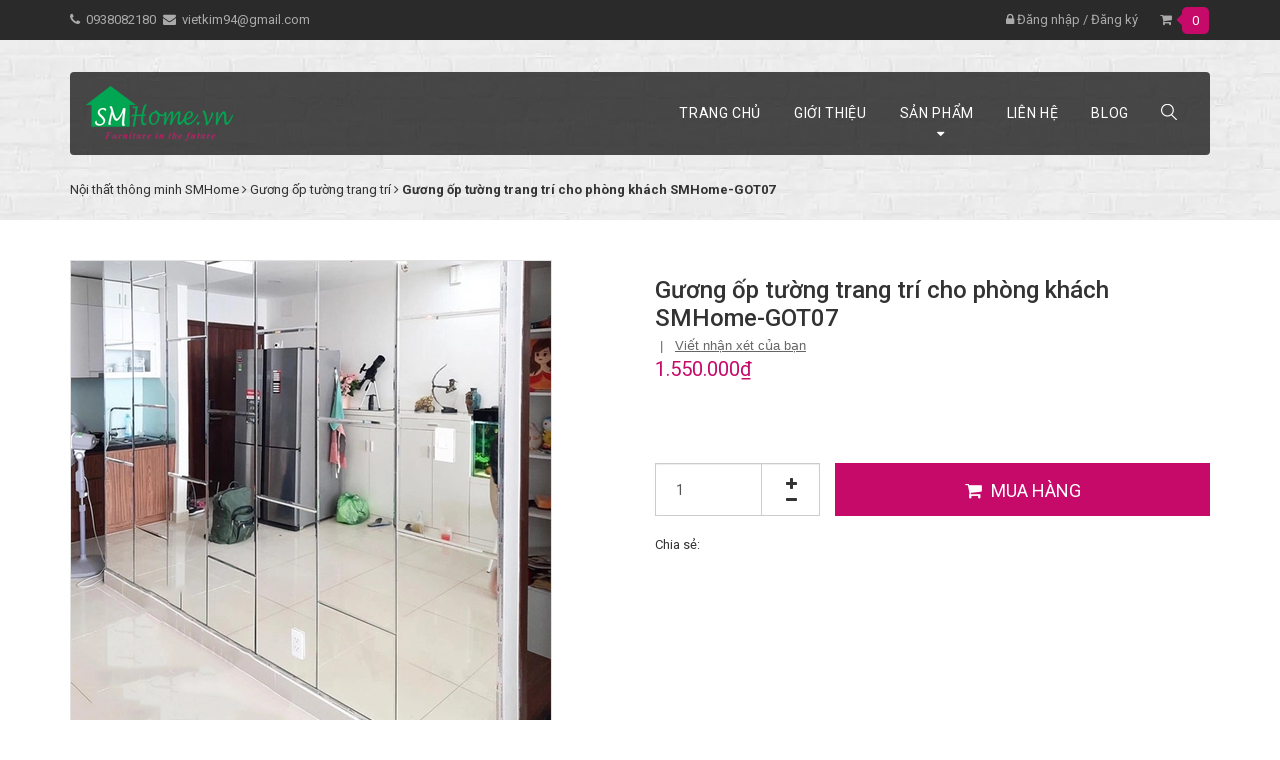

--- FILE ---
content_type: text/html; charset=utf-8
request_url: https://smhome.vn/guong-op-tuong-trang-tri-cho-phong-khach-smhome-got07
body_size: 16156
content:
<!DOCTYPE html>
<html lang="vi">
	
	<head>
		<!-- Google Tag Manager -->
<script>(function(w,d,s,l,i){w[l]=w[l]||[];w[l].push({'gtm.start':
new Date().getTime(),event:'gtm.js'});var f=d.getElementsByTagName(s)[0],
j=d.createElement(s),dl=l!='dataLayer'?'&l='+l:'';j.async=true;j.src=
'https://www.googletagmanager.com/gtm.js?id='+i+dl;f.parentNode.insertBefore(j,f);
})(window,document,'script','dataLayer','GTM-TKXNSQJ');</script>
<!-- End Google Tag Manager -->
		<meta name="p:domain_verify" content="c5a06628a35a35cfd95642b29d462e17"/>
		<meta name="google-site-verification" content="rFICqxWXp6-IUtl1bqx_MOGAEGkOxCnvTcwKyG6kizA" />
		<meta charset="UTF-8" />
		
		<meta name="description" content="">
		
		<meta name="viewport" content="width=device-width, initial-scale=1, maximum-scale=1">
		<meta name="robots" content="noodp,index,follow" />
		<meta name='revisit-after' content='1 days' />
		<meta name="keywords" content="Gương ốp tường trang trí cho phòng khách SMHome-GOT07, Gương ốp tường trang trí, Nội Thất Thông Minh SMHome, smhome.vn"/>		

		<title>
			Gương ốp tường trang trí cho phòng khách SMHome-GOT07 
		</title>
		

	<meta property="og:type" content="product">
	<meta property="og:title" content="Gương ốp tường trang trí cho phòng khách SMHome-GOT07">
	
		<meta property="og:image" content="http://bizweb.dktcdn.net/thumb/grande/100/319/541/products/guong-tran-tri-op-tuong-mau-6.jpg?v=1670814931603">
		<meta property="og:image:secure_url" content="https://bizweb.dktcdn.net/thumb/grande/100/319/541/products/guong-tran-tri-op-tuong-mau-6.jpg?v=1670814931603">
	
	<meta property="og:price:amount" content="1.550.000">
	<meta property="og:price:currency" content="VND">

<meta property="og:description" content="">
<meta property="og:url" content="https://smhome.vn/guong-op-tuong-trang-tri-cho-phong-khach-smhome-got07">
<meta property="og:site_name" content="Nội Thất Thông Minh SMHome">
		<link rel="canonical" href="https://smhome.vn/guong-op-tuong-trang-tri-cho-phong-khach-smhome-got07"/>
		
		<link rel="icon" href="//bizweb.dktcdn.net/thumb/pico/100/319/541/themes/668607/assets/favicon.png?1738471331440" type="image/x-icon" />
		
		<link href="https://fonts.googleapis.com/css?family=Open+Sans:300,300i,400,400i,600,600i,700,700i,800,800i&amp;subset=vietnamese" rel="stylesheet">
		<link href="https://fonts.googleapis.com/css?family=Roboto:100,100i,300,300i,400,400i,500,500i,700,700i,900,900i&amp;subset=vietnamese" rel="stylesheet">
		
		<link href="//maxcdn.bootstrapcdn.com/bootstrap/3.3.5/css/bootstrap.min.css" rel="stylesheet" type="text/css" media="all" />
<link href="//maxcdn.bootstrapcdn.com/bootstrap/3.3.5/css/bootstrap-theme.min.css" rel="stylesheet" type="text/css" media="all" />
<link href="//maxcdn.bootstrapcdn.com/font-awesome/4.3.0/css/font-awesome.min.css" rel="stylesheet" type="text/css" media="all" />
<link href="//bizweb.dktcdn.net/100/319/541/themes/668607/assets/normalize.css?1738471331440" rel="stylesheet" type="text/css" media="all" />

<link href="//bizweb.dktcdn.net/100/319/541/themes/668607/assets/owl.carousel.css?1738471331440" rel="stylesheet" type="text/css" media="all" />
<link href="//bizweb.dktcdn.net/100/319/541/themes/668607/assets/owl.transitions.css?1738471331440" rel="stylesheet" type="text/css" media="all" />

<link href="//bizweb.dktcdn.net/100/319/541/themes/668607/assets/style.css?1738471331440" rel="stylesheet" type="text/css" media="all" />
<!-- <link href="//bizweb.dktcdn.net/100/319/541/themes/668607/assets/style-def.css?1738471331440" rel="stylesheet" type="text/css" media="all" /> -->

<link href="//bizweb.dktcdn.net/100/319/541/themes/668607/assets/res-style.css?1738471331440" rel="stylesheet" type="text/css" media="all" />




<script src="//bizweb.dktcdn.net/100/319/541/themes/668607/assets/jquery213.js?1738471331440" type="text/javascript"></script>



		<script>
	var Bizweb = Bizweb || {};
	Bizweb.store = 'smhome.mysapo.net';
	Bizweb.id = 319541;
	Bizweb.theme = {"id":668607,"name":"Future","role":"main"};
	Bizweb.template = 'product';
	if(!Bizweb.fbEventId)  Bizweb.fbEventId = 'xxxxxxxx-xxxx-4xxx-yxxx-xxxxxxxxxxxx'.replace(/[xy]/g, function (c) {
	var r = Math.random() * 16 | 0, v = c == 'x' ? r : (r & 0x3 | 0x8);
				return v.toString(16);
			});		
</script>
<script>
	(function () {
		function asyncLoad() {
			var urls = ["//bwstatistics.sapoapps.vn/genscript/script.js?store=smhome.mysapo.net","https://google-shopping.sapoapps.vn/conversion-tracker/global-tag/1473.js?store=smhome.mysapo.net","https://google-shopping.sapoapps.vn/conversion-tracker/event-tag/1473.js?store=smhome.mysapo.net","https://static.masoffer.net/php/tracking_js.php?type=sapo&offer_id=smhome-sp&signature=pS4UVzJWf3eGqHsNMxhy&store=smhome.mysapo.net","//newproductreviews.sapoapps.vn/assets/js/productreviews.min.js?store=smhome.mysapo.net","//promotionpopup.sapoapps.vn/genscript/script.js?store=smhome.mysapo.net"];
			for (var i = 0; i < urls.length; i++) {
				var s = document.createElement('script');
				s.type = 'text/javascript';
				s.async = true;
				s.src = urls[i];
				var x = document.getElementsByTagName('script')[0];
				x.parentNode.insertBefore(s, x);
			}
		};
		window.attachEvent ? window.attachEvent('onload', asyncLoad) : window.addEventListener('load', asyncLoad, false);
	})();
</script>


<script>
	window.BizwebAnalytics = window.BizwebAnalytics || {};
	window.BizwebAnalytics.meta = window.BizwebAnalytics.meta || {};
	window.BizwebAnalytics.meta.currency = 'VND';
	window.BizwebAnalytics.tracking_url = '/s';

	var meta = {};
	
	meta.product = {"id": 28878806, "vendor": "SMHome", "name": "Gương ốp tường trang trí cho phòng khách SMHome-GOT07",
	"type": "Gương ốp tường trang trí", "price": 1550000 };
	
	
	for (var attr in meta) {
	window.BizwebAnalytics.meta[attr] = meta[attr];
	}
</script>

	
		<script src="/dist/js/stats.min.js?v=96f2ff2"></script>
	



<!-- Global site tag (gtag.js) - Google Analytics -->
<script async src="https://www.googletagmanager.com/gtag/js?id=UA-129033139-1"></script>
<script>
  window.dataLayer = window.dataLayer || [];
  function gtag(){dataLayer.push(arguments);}
  gtag('js', new Date());

  gtag('config', 'UA-129033139-1');
</script>
<script>

	window.enabled_enhanced_ecommerce = false;

</script>

<script>

	try {
		
				gtag('event', 'view_item', {
					event_category: 'engagement',
					event_label: "Gương ốp tường trang trí cho phòng khách SMHome-GOT07"
				});
		
	} catch(e) { console.error('UA script error', e);}
	

</script>




<!--Facebook Pixel Code-->
<script>
	!function(f, b, e, v, n, t, s){
	if (f.fbq) return; n = f.fbq = function(){
	n.callMethod?
	n.callMethod.apply(n, arguments):n.queue.push(arguments)}; if (!f._fbq) f._fbq = n;
	n.push = n; n.loaded = !0; n.version = '2.0'; n.queue =[]; t = b.createElement(e); t.async = !0;
	t.src = v; s = b.getElementsByTagName(e)[0]; s.parentNode.insertBefore(t, s)}
	(window,
	document,'script','https://connect.facebook.net/en_US/fbevents.js');
	fbq('init', '1341757962599786', {} , {'agent': 'plsapo'}); // Insert your pixel ID here.
	fbq('track', 'PageView',{},{ eventID: Bizweb.fbEventId });
	
	fbq('track', 'ViewContent', {
	content_ids: [28878806],
	content_name: '"Gương ốp tường trang trí cho phòng khách SMHome-GOT07"',
	content_type: 'product_group',
	value: '1550000',
	currency: window.BizwebAnalytics.meta.currency
	}, { eventID: Bizweb.fbEventId });
	
</script>
<noscript>
	<img height='1' width='1' style='display:none' src='https://www.facebook.com/tr?id=1341757962599786&ev=PageView&noscript=1' />
</noscript>
<!--DO NOT MODIFY-->
<!--End Facebook Pixel Code-->



<script>
	var eventsListenerScript = document.createElement('script');
	eventsListenerScript.async = true;
	
	eventsListenerScript.src = "/dist/js/store_events_listener.min.js?v=1b795e9";
	
	document.getElementsByTagName('head')[0].appendChild(eventsListenerScript);
</script>






		<link href="//bizweb.dktcdn.net/100/319/541/themes/668607/assets/update.scss.css?1738471331440" rel="stylesheet" type="text/css" media="all" />

		<script>var ProductReviewsAppUtil=ProductReviewsAppUtil || {};ProductReviewsAppUtil.store={name: 'Nội Thất Thông Minh SMHome'};</script>
		<script id='pixel-script-poptin' src='https://cdn.popt.in/pixel.js?id=ea38f19fa5902' async='true'></script> 
	</head>
	<body class="page-product">
		
		<section class="top-bar">
	<div class="container pr">
		<div class="row">
			
			<div class="col-md-6 col-sm-6 hidden-xs tb-left pull-left">
				<p>
					<span><i class="fa fa-phone"></i><a href="tel:0938082180">0938082180</a></span>
					<span><i class="fa fa-envelope"></i><a href="mailto:vietkim94@gmail.com">vietkim94@gmail.com</a></span>
				</p>
			</div>
			
			
			<div class="col-md-6 col-sm-6 col-xs-12 tb-right pull-right">
				<ul class="list-unstyled">
					
					<li><a href="/account/login"><i class="fa fa-lock"></i> Đăng nhập</a>
					</li>
					<li>/</li>
					<li><a href="/account/register">Đăng ký</a>
					</li>
					
					<li class="tb-cart">
						<a href="/cart"><i class="fa fa-shopping-cart"></i><span id="cart-info" class="cart-count count_item_pr">0</span></a>
						<div class="cart-droplist hidden-xs">
							<div class="top-cart-content arrow_box">
								
								<div id="cart-sidebar" class="mini-products-list">
								</div>
							</div>
						</div>
					</li>
				</ul>
			</div>
			
		</div>
		<div class="menu-nav container-fluid">
			<nav class="navbar hidden-md hidden-lg">
	<div class="logo">
		<a class="navbar-brand" href="/">
					
				<img alt="Nội Thất Thông Minh SMHome" title="" src="//bizweb.dktcdn.net/thumb/compact/100/319/541/themes/668607/assets/logo.png?1738471331440">
			
		</a>
	</div>
	
	<div class="collapse navbar-collapse mobile-menu" id="bs-example-navbar-collapse-5">
		<div class="pull-right visible-xs visible-sm">
			<div class="search-form pull-left">
				<a href="javascript:void(0);" id="search-btn"><img src="//bizweb.dktcdn.net/thumb/pico/100/319/541/themes/668607/assets/search-icon.png?1738471331440" alt="tìm kiếm">
				</a>
				<div id="hidden-search" class="css-dis-none">
					<form action="/search" class="search-form">
						<div class="input-group">
							<input type="text" class="form-control" name="query" placeholder="Tìm kiếm..." value="">
							<span class="input-group-btn">
								<button class="btn btn-default" type="submit"><i class="fa fa-search"></i></button>
							</span>
						</div>
					</form>
				</div>
			</div>
		</div>
		<a class="pull-right bars-navigation visible-xs visible-sm" href="javascript:void(0);"><img src="//bizweb.dktcdn.net/thumb/pico/100/319/541/themes/668607/assets/menu-mobile.png?1738471331440" alt="Danh mục"></a>
		
		<ul class="submenu list-unstyled clearb css-dis-none">
			<li>
				<ul class="topnav list-unstyled">
					
					
					<li class="level0 level-top"> <a class="level-top " href="/"> <span>Trang chủ</span> </a> </li>
					
					
					
					<li class="level0 level-top"> <a class="level-top " href="/gioi-thieu"> <span>Giới thiệu</span> </a> </li>
					
					
					
					<li class="level0 level-top"><a class="level-top" href="/collections/all"> <span>Sản phẩm</span> </a>
						<ul class="list-unstyled level0"style="display:none" >
							
							
							<li class="level1"> <a href="/guong-den-led-phong-tam"> <span>GƯƠNG ĐÈN LED</span> </a>
							
							
							
							<li class="level1"> <a href="/tu-giay-dep"> <span>TỦ GIÀY DÉP</span> </a>
							
							
							
							<li class="level1"> <a href="/tu-guong-phong-tam"> <span>TỦ GƯƠNG PHÒNG TẮM</span> </a>
							
							
							
							<li class="level1 level-top"> <a href="/guong-trang-tri"> <span>GƯƠNG TRANG TRÍ</span> </a>
								<ul class="level1 list-unstyled" style="display:none">
									
									<li class="level2"><a href="/guong-soi-toan-than"><span>Gương soi toàn thân</span></a></li>
									
									<li class="level2"><a href="/guong-treo-tuong-1"><span>Gương treo tường</span></a></li>
									
								</ul>
							</li>
							
							
							
							<li class="level1"> <a href="/tu-de-dau-giuong"> <span>TỦ ĐỂ ĐẦU GIƯỜNG</span> </a>
							
							
							
							<li class="level1"> <a href="/guong-op-tuong-trang-tri"> <span>GƯƠNG ỐP TƯỜNG TRANG TRÍ</span> </a>
							
							
							
							<li class="level1"> <a href="/tu-lavabo-treo-tuong"> <span>TỦ LAVABO TREO TƯỜNG</span> </a>
							
							
							
							<li class="level1"> <a href="/guong-vo-cuc"> <span>GƯƠNG VÔ CỰC</span> </a>
							
							
						</ul>
					</li>
					
					
					
					<li class="level0 level-top"> <a class="level-top " href="/lien-he"> <span>Liên hệ</span> </a> </li>
					
					
					
					<li class="level0 level-top"> <a class="level-top " href="/blog"> <span>Blog</span> </a> </li>
					
					
				</ul>
			</li>
		</ul>
	</div>
</nav>

<nav class="navbar hidden-sm hidden-xs">
	<div class="navbar-header">
		<a class="navbar-brand" href="/">
					
				<img alt="Nội Thất Thông Minh SMHome" src="//bizweb.dktcdn.net/thumb/compact/100/319/541/themes/668607/assets/logo.png?1738471331440">
			
		</a>
	</div>
	<div class="collapse navbar-collapse" id="bs-example-navbar-collapse-5">
		
		
		
		<ul class="site-nav navbar-right">
			
			
			<li><a href="/" class=""><span>Trang chủ</span></a></li>
			
			
			
			<li><a href="/gioi-thieu" class=""><span>Giới thiệu</span></a></li>
			
			
			
			
			<li class="drop-down ">
				<a href="/collections/all" class=""><span>Sản phẩm</span> </a> 	

				
				<ul class="site-nav-dropdown single-nav">
					
					
					<li><a href="/guong-den-led-phong-tam" class="">GƯƠNG Đ&#200;N LED</a></li>
					      
					
					
					<li><a href="/tu-giay-dep" class="">TỦ GI&#192;Y D&#201;P</a></li>
					      
					
					
					<li><a href="/tu-guong-phong-tam" class="">TỦ GƯƠNG PH&#210;NG TẮM</a></li>
					      
					
					
					<li class="dropdown">
						<a href="/guong-trang-tri" class=""><span>GƯƠNG TRANG TRÍ</span> </a>
						<ul class="site-nav-dropdown">

							
							
							<li><a href="/guong-soi-toan-than" class="">Gương soi to&#224;n th&#226;n</a></li>
							
							
							
							<li><a href="/guong-treo-tuong-1" class="">Gương treo tường</a></li>
							
							

						</ul>
					</li>
					      
					
					
					<li><a href="/tu-de-dau-giuong" class="">TỦ ĐỂ ĐẦU GIƯỜNG</a></li>
					      
					
					
					<li><a href="/guong-op-tuong-trang-tri" class="">GƯƠNG ỐP TƯỜNG TRANG TR&#205;</a></li>
					      
					
					
					<li><a href="/tu-lavabo-treo-tuong" class="">TỦ LAVABO TREO TƯỜNG</a></li>
					      
					
					
					<li><a href="/guong-vo-cuc" class="">GƯƠNG V&#212; CỰC</a></li>
					      
					
				</ul>
				

			</li>
			
			
			
			<li><a href="/lien-he" class=""><span>Liên hệ</span></a></li>
			
			
			
			<li><a href="/blog" class=""><span>Blog</span></a></li>
			
			
			<li class="navbar-right">
				<div class="search-form">
					<a href="javascript:void(0);" id="search-btn"><img src="//bizweb.dktcdn.net/thumb/pico/100/319/541/themes/668607/assets/search-icon.png?1738471331440" alt="tìm kiếm">
					</a>
					<div id="hidden-search" class="css-dis-none">
						<form action="/search" class="search-form">
							<div class="input-group">
								<input type="text" class="form-control" name="query" placeholder="Tìm kiếm..." value="">
								<span class="input-group-btn">
									<button class="btn btn-default" type="submit"><i class="fa fa-search"></i></button>
								</span>
							</div>
						</form>
					</div>
				</div>
			</li>			
		</ul>
	</div>
</nav>	
		</div>
	</div>		
</section>

<section class="breadc">
	
<div class="container breadpos">

	<div class="pull-left">
		<ol class="breadcrumb breadcrumbs" itemscope itemtype="https://schema.org/BreadcrumbList">
			<li class="home" itemprop="itemListElement" itemscope itemtype="https://schema.org/ListItem">
				<a itemprop="item"  href="https://www.smhome.vn" ><span itemprop="name">Nội thất thông minh SMHome</span></a>						
				<span><i class="fa fa-angle-right"></i></span>
				<meta itemprop="position" content="1" />
			</li>
			
			
			<li 
				itemprop="itemListElement" itemscope itemtype="https://schema.org/ListItem">
				<a itemprop="item" href="/guong-op-tuong-trang-tri"><span itemprop="name">Gương ốp tường trang trí</span></a>						
				<span><i class="fa fa-angle-right"></i></span>
				<meta itemprop="position" content="2" />
			</li>
			
			<li><strong><span itemprop="name">Gương ốp tường trang trí cho phòng khách SMHome-GOT07</span></strong><li>
			
		</ol>
	</div>
</div>
	
</section>

		

					  <section class="p20">
<div class="container">
	<div class="row p20">
		<div itemscope itemtype="http://schema.org/Store" class="product">
			<meta itemprop="address" content="3/19 Nguyễn Quý Anh, phường Tân Sơn Nhì, quận Tân Phú, thành phố Hồ Chí Minh">
			<meta itemprop="telephone" content="0938082180">
			<meta itemprop="url" content="//smhome.vn/guong-op-tuong-trang-tri-cho-phong-khach-smhome-got07">
			<meta itemprop="image" content="//bizweb.dktcdn.net/thumb/grande/100/319/541/products/guong-tran-tri-op-tuong-mau-6.jpg?v=1670814931603">
			<meta itemprop="currenciesAccepted" content="VND">
			<div class="col-md-6 product-image-block no-thum">
				
				<div class="featured-image">						
					<img id="product-featured-image" class="img-responsive" src="//bizweb.dktcdn.net/thumb/large/100/319/541/products/guong-tran-tri-op-tuong-mau-6.jpg?v=1670814931603" 
					alt="Gương ốp tường trang trí cho phòng khách SMHome-GOT07"
					 />				
				</div>
				
			</div>
			<div class="col-md-6 detail">
				<form action="/cart/add" method="post" enctype="multipart/form-data">
					
					
					
					
					
					   
					
					<div class="prod-detail">
						<h1 itemprop="name" class="product-title">Gương ốp tường trang trí cho phòng khách SMHome-GOT07</h1>
						<div class="review">
							<div class="bpr-summary" itemprop="AggregateRating" itemscope itemtype="https://schema.org/AggregateRating">
								<div itemprop="itemReviewed" itemscope itemtype="https://schema.org/FurnitureStore">
                    			<img itemprop="image" src="//bizweb.dktcdn.net/thumb/large/100/319/541/products/guong-tran-tri-op-tuong-mau-6.jpg?v=1670814931603" alt="guong den led phong tam"/>
                    			<span itemprop="name">Gương ốp tường trang trí cho phòng khách SMHome-GOT07</span>
                    			<span itemprop="priceRange">1.550.000₫</span>
                    			<span itemprop="telephone">0938082180</span>
                    			<span itemprop="address">3/19 Nguyễn Quý Anh, phường Tân Sơn Nhì, quận Tân Phú, thành phố Hồ Chí Minh</span>
								</div>
                        <meta content="" itemprop="ratingValue" />
                        <meta content="5" itemprop="bestRating" />
                        <meta content="1" itemprop="worstRating" />
        				<meta content="" itemprop="ratingCount" />
                        <div id="bizweb-prv-summary-star" class="bizweb-product-reviews-star" data-score="" data-number="5"></div>
                        <div class="bpr-summary-caption"></div>
                    </div>
						
							<span class="line"> | </span>
							<span id="comment" onclick="scrollToxx();">Viết nhận xét của bạn</span>
						</div>
						
						
						
						<div class="prod-price">
							<span class="price" itemprop="priceRange">1.550.000₫</span>
						</div>
						
						
						
						<div class="product-summary rte">
							<span>
								
								
								
							</span>
						</div>
						<div class="product-variant">


							
							<input type="hidden" name="variantId" value="77805343" />

							
						</div>
						<div class="check-contact product-quantity clearfix ">
							<label>Số lượng: </label>
							<div class="input-group">
								<span class="input-group-btn data-dwn">
									<div class="btn mathbtn" data-dir="dwn"><span class="fa fa-minus"></span></div>
								</span>
								<input type="text" class="form-control text-center"  value="1"  name="quantity" 
									   min="1" step="1" >
								<span class="input-group-btn data-up">
									<div class="btn mathbtn" data-dir="up"><span class="fa fa-plus"></span></div>
								</span>
							</div>
						</div>
						<div class="check-contact prod-btn clearfix ">
										                
							<button type="submit" class="add-to-cart btn">
								<i class="fa fa-shopping-cart"></i><span>Mua hàng</span>
							</button>
							
						</div>
						
						<span>Chia sẻ:</span><div class="share">
							<!-- Go to www.addthis.com/dashboard to customize your tools --> <script type="text/javascript" src="//s7.addthis.com/js/300/addthis_widget.js#pubid=ra-5e1b31bbf257088a"></script> 
							<!-- Go to www.addthis.com/dashboard to customize your tools --> <div class="addthis_inline_share_toolbox_qt7r"></div>
						</div>
					</div>

				</form>
			</div>
		</div>
	</div>
	<div class="row p20">
		<div class="col-md-8">
			<div class="detail_tab">
				<ul class="nav nav-tabs" role="tablist">
					<li role="presentation" class="active"><a href="#tab_1" aria-controls="home" role="tab" data-toggle="tab">Mô tả</a></li>
					
					<li role="presentation"><a href="#tab_2" aria-controls="profile" role="tab" data-toggle="tab">Nhận xét</a></li>
					
					
					<li role="presentation"><a href="#tab_3" aria-controls="messages" role="tab" data-toggle="tab">Tags</a></li>
					
				</ul>
				<div class="tab-content">
					<div role="tabpanel" class="tab-pane active" id="tab_1"></div>
					<div role="tabpanel" class="tab-pane" id="tab_2">
						<div id="sapo-product-reviews" class="sapo-product-reviews" data-id="28878806">
    <div id="sapo-product-reviews-noitem" style="display: none;">
        <div class="content">
            <p data-content-text="language.suggest_noitem"></p>
            <div class="product-reviews-summary-actions">
                <button type="button" class="btn-new-review" onclick="BPR.newReview(this); return false;" data-content-str="language.newreview"></button>
            </div>
            <div id="noitem-bpr-form_" data-id="formId" class="noitem-bpr-form" style="display:none;"><div class="sapo-product-reviews-form"></div></div>
        </div>
    </div>
    
</div>
					</div>
					<div role="tabpanel" class="tab-pane" id="tab_3">
						<div class="tag-product">
							<label class="inline">Tags: </label>
							
						</div>
					</div>
				</div>
			</div>
		</div>
		<div class="col-md-4">
			<aside>
	
		<div class="banner-list-col">
			<a href="https://smhome.vn/tu-guong-tron-treo-tuong-phong-tam-smhome-nt05">
				<img src="//bizweb.dktcdn.net/100/319/541/themes/668607/assets/prod-detail-banner.png?1738471331440" alt="Nội Thất Thông Minh SMHome">
			</a>
		</div>
	
</aside>
		</div>
	</div>
</div>
</section>



<section class="p20 product-grid" style="border: none;">
	<div class="container">
		<div id="sapo-product-reviews" class="sapo-product-reviews" data-id="28878806">
    <div id="sapo-product-reviews-noitem" style="display: none;">
        <div class="content">
            <p data-content-text="language.suggest_noitem"></p>
            <div class="product-reviews-summary-actions">
                <button type="button" class="btn-new-review" onclick="BPR.newReview(this); return false;" data-content-str="language.newreview"></button>
            </div>
            <div id="noitem-bpr-form_" data-id="formId" class="noitem-bpr-form" style="display:none;"><div class="sapo-product-reviews-form"></div></div>
        </div>
    </div>
    
</div>
		<h2 class="relate-title">
			<span>
				<a href="/guong-op-tuong-trang-tri">Sản phẩm cùng loại</a>
			</span>
		</h2>
		<div class="row">
			<div id="owl-relate" class="owl-theme">

				
				
				<div class="col-md-12">
					




 


				 

				 




<div class="product-grid">
	<div class="prod-image">
		<div class="image-wrapper">
			<a href="/guong-op-tuong-trang-tri-cho-hanh-lang-smhome-got014">
				<img alt="Gương ốp tường trang trí cho sảnh khách sạn SMHome-GOT014" class="img-responsive" src="//bizweb.dktcdn.net/thumb/medium/100/319/541/products/guong-tran-tri-op-tuong-mau-13.jpg?v=1670815247417">
			</a>
			

						
		</div>
	</div>
	
	<form id="product-actions-28878859" action="/cart/add" method="post" enctype="multipart/form-data">
		<div class="prod-detail">
			<h3><a href="/guong-op-tuong-trang-tri-cho-hanh-lang-smhome-got014">Gương ốp tường trang trí cho sảnh khách sạn SMHome-GOT014</a></h3>
			<div class="grid-review">
				<div class="inline-b">
					<div class="bpr-summary" itemprop="aggregateRating" itemscope itemtype="https://schema.org/AggregateRating">
						<div itemprop="itemReviewed" itemscope itemtype="https://schema.org/FurnitureStore">
                    			<img itemprop="image" src="//bizweb.dktcdn.net/thumb/large/100/319/541/products/guong-tran-tri-op-tuong-mau-13.jpg?v=1670815247417" alt="guong den led phong tam"/>
                    			<span itemprop="name">Gương ốp tường trang trí cho sảnh khách sạn SMHome-GOT014</span>
                    			<span itemprop="priceRange">1.550.000₫</span>
                    			<span itemprop="telephone">0938082180</span>
                    			<span itemprop="address">3/19 Nguyễn Quý Anh, phường Tân Sơn Nhì, quận Tân Phú, thành phố Hồ Chí Minh</span>
								</div>
                        <meta content="" itemprop="ratingValue" />
                        <meta content="5" itemprop="bestRating" />
                        <meta content="1" itemprop="worstRating" />
                        <meta content="" itemprop="ratingCount" />
                        <div id="bizweb-prv-summary-star" class="bizweb-product-reviews-star" data-score="" data-number="5"></div>
                        <div class="bpr-summary-caption"></div>
                    </div>
					<div class="bizweb-product-reviews-badge" data-id="28878859"></div>
				</div>
			</div>
			
			
			<div class="prod-price">
				<span class="price">1.550.000₫</span>
			</div>
			
			
			<div class="prod-btn">
				<a href="/guong-op-tuong-trang-tri-cho-hanh-lang-smhome-got014" data-handle="guong-op-tuong-trang-tri-cho-hanh-lang-smhome-got014" class="btn-quickview quick-view"><i class="fa fa-search" ></i></a>				
				
				
				<input type="hidden" name="VariantId" value="77808165" />  
				<button  class="add-to-cart">
					<i class="fa fa-shopping-cart" ></i><span>Mua hàng</span>
				</button>
				
				
			</div>
		</div>
	</form>
</div>
				</div>
				
				
				
				<div class="col-md-12">
					




 


				 

				 




<div class="product-grid">
	<div class="prod-image">
		<div class="image-wrapper">
			<a href="/guong-op-tuong-trang-tri-cho-hanh-lang-smhome-got013">
				<img alt="Gương ốp tường trang trí cho hành lang SMHome-GOT013" class="img-responsive" src="//bizweb.dktcdn.net/thumb/medium/100/319/541/products/guong-tran-tri-op-tuong-mau-12.jpg?v=1670815210180">
			</a>
			

						
		</div>
	</div>
	
	<form id="product-actions-28878852" action="/cart/add" method="post" enctype="multipart/form-data">
		<div class="prod-detail">
			<h3><a href="/guong-op-tuong-trang-tri-cho-hanh-lang-smhome-got013">Gương ốp tường trang trí cho hành lang SMHome-GOT013</a></h3>
			<div class="grid-review">
				<div class="inline-b">
					<div class="bpr-summary" itemprop="aggregateRating" itemscope itemtype="https://schema.org/AggregateRating">
						<div itemprop="itemReviewed" itemscope itemtype="https://schema.org/FurnitureStore">
                    			<img itemprop="image" src="//bizweb.dktcdn.net/thumb/large/100/319/541/products/guong-tran-tri-op-tuong-mau-12.jpg?v=1670815210180" alt="guong den led phong tam"/>
                    			<span itemprop="name">Gương ốp tường trang trí cho hành lang SMHome-GOT013</span>
                    			<span itemprop="priceRange">1.550.000₫</span>
                    			<span itemprop="telephone">0938082180</span>
                    			<span itemprop="address">3/19 Nguyễn Quý Anh, phường Tân Sơn Nhì, quận Tân Phú, thành phố Hồ Chí Minh</span>
								</div>
                        <meta content="" itemprop="ratingValue" />
                        <meta content="5" itemprop="bestRating" />
                        <meta content="1" itemprop="worstRating" />
                        <meta content="" itemprop="ratingCount" />
                        <div id="bizweb-prv-summary-star" class="bizweb-product-reviews-star" data-score="" data-number="5"></div>
                        <div class="bpr-summary-caption"></div>
                    </div>
					<div class="bizweb-product-reviews-badge" data-id="28878852"></div>
				</div>
			</div>
			
			
			<div class="prod-price">
				<span class="price">1.550.000₫</span>
			</div>
			
			
			<div class="prod-btn">
				<a href="/guong-op-tuong-trang-tri-cho-hanh-lang-smhome-got013" data-handle="guong-op-tuong-trang-tri-cho-hanh-lang-smhome-got013" class="btn-quickview quick-view"><i class="fa fa-search" ></i></a>				
				
				
				<input type="hidden" name="VariantId" value="77807148" />  
				<button  class="add-to-cart">
					<i class="fa fa-shopping-cart" ></i><span>Mua hàng</span>
				</button>
				
				
			</div>
		</div>
	</form>
</div>
				</div>
				
				
				
				<div class="col-md-12">
					




 


				 

				 




<div class="product-grid">
	<div class="prod-image">
		<div class="image-wrapper">
			<a href="/guong-op-tuong-trang-tri-cho-phong-an-smhome-got012">
				<img alt="Gương ốp tường trang trí cho hành lang SMHome-GOT012" class="img-responsive" src="//bizweb.dktcdn.net/thumb/medium/100/319/541/products/guong-tran-tri-op-tuong-mau-11.jpg?v=1670815173613">
			</a>
			

						
		</div>
	</div>
	
	<form id="product-actions-28878848" action="/cart/add" method="post" enctype="multipart/form-data">
		<div class="prod-detail">
			<h3><a href="/guong-op-tuong-trang-tri-cho-phong-an-smhome-got012">Gương ốp tường trang trí cho hành lang SMHome-GOT012</a></h3>
			<div class="grid-review">
				<div class="inline-b">
					<div class="bpr-summary" itemprop="aggregateRating" itemscope itemtype="https://schema.org/AggregateRating">
						<div itemprop="itemReviewed" itemscope itemtype="https://schema.org/FurnitureStore">
                    			<img itemprop="image" src="//bizweb.dktcdn.net/thumb/large/100/319/541/products/guong-tran-tri-op-tuong-mau-11.jpg?v=1670815173613" alt="guong den led phong tam"/>
                    			<span itemprop="name">Gương ốp tường trang trí cho hành lang SMHome-GOT012</span>
                    			<span itemprop="priceRange">1.550.000₫</span>
                    			<span itemprop="telephone">0938082180</span>
                    			<span itemprop="address">3/19 Nguyễn Quý Anh, phường Tân Sơn Nhì, quận Tân Phú, thành phố Hồ Chí Minh</span>
								</div>
                        <meta content="" itemprop="ratingValue" />
                        <meta content="5" itemprop="bestRating" />
                        <meta content="1" itemprop="worstRating" />
                        <meta content="" itemprop="ratingCount" />
                        <div id="bizweb-prv-summary-star" class="bizweb-product-reviews-star" data-score="" data-number="5"></div>
                        <div class="bpr-summary-caption"></div>
                    </div>
					<div class="bizweb-product-reviews-badge" data-id="28878848"></div>
				</div>
			</div>
			
			
			<div class="prod-price">
				<span class="price">1.550.000₫</span>
			</div>
			
			
			<div class="prod-btn">
				<a href="/guong-op-tuong-trang-tri-cho-phong-an-smhome-got012" data-handle="guong-op-tuong-trang-tri-cho-phong-an-smhome-got012" class="btn-quickview quick-view"><i class="fa fa-search" ></i></a>				
				
				
				<input type="hidden" name="VariantId" value="77806376" />  
				<button  class="add-to-cart">
					<i class="fa fa-shopping-cart" ></i><span>Mua hàng</span>
				</button>
				
				
			</div>
		</div>
	</form>
</div>
				</div>
				
				
				
				<div class="col-md-12">
					




 


				 

				 




<div class="product-grid">
	<div class="prod-image">
		<div class="image-wrapper">
			<a href="/guong-op-tuong-trang-tri-cho-phong-an-smhome-got011">
				<img alt="Gương ốp tường trang trí cho phòng ăn SMHome-GOT011" class="img-responsive" src="//bizweb.dktcdn.net/thumb/medium/100/319/541/products/guong-tran-tri-op-tuong-mau-10.jpg?v=1670815135567">
			</a>
			

						
		</div>
	</div>
	
	<form id="product-actions-28878837" action="/cart/add" method="post" enctype="multipart/form-data">
		<div class="prod-detail">
			<h3><a href="/guong-op-tuong-trang-tri-cho-phong-an-smhome-got011">Gương ốp tường trang trí cho phòng ăn SMHome-GOT011</a></h3>
			<div class="grid-review">
				<div class="inline-b">
					<div class="bpr-summary" itemprop="aggregateRating" itemscope itemtype="https://schema.org/AggregateRating">
						<div itemprop="itemReviewed" itemscope itemtype="https://schema.org/FurnitureStore">
                    			<img itemprop="image" src="//bizweb.dktcdn.net/thumb/large/100/319/541/products/guong-tran-tri-op-tuong-mau-10.jpg?v=1670815135567" alt="guong den led phong tam"/>
                    			<span itemprop="name">Gương ốp tường trang trí cho phòng ăn SMHome-GOT011</span>
                    			<span itemprop="priceRange">1.550.000₫</span>
                    			<span itemprop="telephone">0938082180</span>
                    			<span itemprop="address">3/19 Nguyễn Quý Anh, phường Tân Sơn Nhì, quận Tân Phú, thành phố Hồ Chí Minh</span>
								</div>
                        <meta content="" itemprop="ratingValue" />
                        <meta content="5" itemprop="bestRating" />
                        <meta content="1" itemprop="worstRating" />
                        <meta content="" itemprop="ratingCount" />
                        <div id="bizweb-prv-summary-star" class="bizweb-product-reviews-star" data-score="" data-number="5"></div>
                        <div class="bpr-summary-caption"></div>
                    </div>
					<div class="bizweb-product-reviews-badge" data-id="28878837"></div>
				</div>
			</div>
			
			
			<div class="prod-price">
				<span class="price">1.550.000₫</span>
			</div>
			
			
			<div class="prod-btn">
				<a href="/guong-op-tuong-trang-tri-cho-phong-an-smhome-got011" data-handle="guong-op-tuong-trang-tri-cho-phong-an-smhome-got011" class="btn-quickview quick-view"><i class="fa fa-search" ></i></a>				
				
				
				<input type="hidden" name="VariantId" value="77805520" />  
				<button  class="add-to-cart">
					<i class="fa fa-shopping-cart" ></i><span>Mua hàng</span>
				</button>
				
				
			</div>
		</div>
	</form>
</div>
				</div>
				
				
				
				<div class="col-md-12">
					




 


				 

				 




<div class="product-grid">
	<div class="prod-image">
		<div class="image-wrapper">
			<a href="/guong-op-tuong-trang-tri-cho-hanh-lang-smhome-got010">
				<img alt="Gương ốp tường trang trí cho phòng ăn SMHome-GOT010" class="img-responsive" src="//bizweb.dktcdn.net/thumb/medium/100/319/541/products/guong-tran-tri-op-tuong-mau-9.jpg?v=1670815100423">
			</a>
			

						
		</div>
	</div>
	
	<form id="product-actions-28878830" action="/cart/add" method="post" enctype="multipart/form-data">
		<div class="prod-detail">
			<h3><a href="/guong-op-tuong-trang-tri-cho-hanh-lang-smhome-got010">Gương ốp tường trang trí cho phòng ăn SMHome-GOT010</a></h3>
			<div class="grid-review">
				<div class="inline-b">
					<div class="bpr-summary" itemprop="aggregateRating" itemscope itemtype="https://schema.org/AggregateRating">
						<div itemprop="itemReviewed" itemscope itemtype="https://schema.org/FurnitureStore">
                    			<img itemprop="image" src="//bizweb.dktcdn.net/thumb/large/100/319/541/products/guong-tran-tri-op-tuong-mau-9.jpg?v=1670815100423" alt="guong den led phong tam"/>
                    			<span itemprop="name">Gương ốp tường trang trí cho phòng ăn SMHome-GOT010</span>
                    			<span itemprop="priceRange">1.550.000₫</span>
                    			<span itemprop="telephone">0938082180</span>
                    			<span itemprop="address">3/19 Nguyễn Quý Anh, phường Tân Sơn Nhì, quận Tân Phú, thành phố Hồ Chí Minh</span>
								</div>
                        <meta content="" itemprop="ratingValue" />
                        <meta content="5" itemprop="bestRating" />
                        <meta content="1" itemprop="worstRating" />
                        <meta content="" itemprop="ratingCount" />
                        <div id="bizweb-prv-summary-star" class="bizweb-product-reviews-star" data-score="" data-number="5"></div>
                        <div class="bpr-summary-caption"></div>
                    </div>
					<div class="bizweb-product-reviews-badge" data-id="28878830"></div>
				</div>
			</div>
			
			
			<div class="prod-price">
				<span class="price">1.550.000₫</span>
			</div>
			
			
			<div class="prod-btn">
				<a href="/guong-op-tuong-trang-tri-cho-hanh-lang-smhome-got010" data-handle="guong-op-tuong-trang-tri-cho-hanh-lang-smhome-got010" class="btn-quickview quick-view"><i class="fa fa-search" ></i></a>				
				
				
				<input type="hidden" name="VariantId" value="77805434" />  
				<button  class="add-to-cart">
					<i class="fa fa-shopping-cart" ></i><span>Mua hàng</span>
				</button>
				
				
			</div>
		</div>
	</form>
</div>
				</div>
				
				
				
				<div class="col-md-12">
					




 


				 

				 




<div class="product-grid">
	<div class="prod-image">
		<div class="image-wrapper">
			<a href="/guong-op-tuong-trang-tri-cho-phong-an-smhome-got09">
				<img alt="Gương ốp tường trang trí cho hành lang SMHome-GOT09" class="img-responsive" src="//bizweb.dktcdn.net/thumb/medium/100/319/541/products/guong-tran-tri-op-tuong-mau-8.jpg?v=1670815046210">
			</a>
			

						
		</div>
	</div>
	
	<form id="product-actions-28878825" action="/cart/add" method="post" enctype="multipart/form-data">
		<div class="prod-detail">
			<h3><a href="/guong-op-tuong-trang-tri-cho-phong-an-smhome-got09">Gương ốp tường trang trí cho hành lang SMHome-GOT09</a></h3>
			<div class="grid-review">
				<div class="inline-b">
					<div class="bpr-summary" itemprop="aggregateRating" itemscope itemtype="https://schema.org/AggregateRating">
						<div itemprop="itemReviewed" itemscope itemtype="https://schema.org/FurnitureStore">
                    			<img itemprop="image" src="//bizweb.dktcdn.net/thumb/large/100/319/541/products/guong-tran-tri-op-tuong-mau-8.jpg?v=1670815046210" alt="guong den led phong tam"/>
                    			<span itemprop="name">Gương ốp tường trang trí cho hành lang SMHome-GOT09</span>
                    			<span itemprop="priceRange">1.550.000₫</span>
                    			<span itemprop="telephone">0938082180</span>
                    			<span itemprop="address">3/19 Nguyễn Quý Anh, phường Tân Sơn Nhì, quận Tân Phú, thành phố Hồ Chí Minh</span>
								</div>
                        <meta content="" itemprop="ratingValue" />
                        <meta content="5" itemprop="bestRating" />
                        <meta content="1" itemprop="worstRating" />
                        <meta content="" itemprop="ratingCount" />
                        <div id="bizweb-prv-summary-star" class="bizweb-product-reviews-star" data-score="" data-number="5"></div>
                        <div class="bpr-summary-caption"></div>
                    </div>
					<div class="bizweb-product-reviews-badge" data-id="28878825"></div>
				</div>
			</div>
			
			
			<div class="prod-price">
				<span class="price">1.550.000₫</span>
			</div>
			
			
			<div class="prod-btn">
				<a href="/guong-op-tuong-trang-tri-cho-phong-an-smhome-got09" data-handle="guong-op-tuong-trang-tri-cho-phong-an-smhome-got09" class="btn-quickview quick-view"><i class="fa fa-search" ></i></a>				
				
				
				<input type="hidden" name="VariantId" value="77805424" />  
				<button  class="add-to-cart">
					<i class="fa fa-shopping-cart" ></i><span>Mua hàng</span>
				</button>
				
				
			</div>
		</div>
	</form>
</div>
				</div>
				
				
				
				<div class="col-md-12">
					




 


				 

				 




<div class="product-grid">
	<div class="prod-image">
		<div class="image-wrapper">
			<a href="/guong-op-tuong-trang-tri-cho-phong-khach-smhome-got08">
				<img alt="Gương ốp tường trang trí cho phòng ăn SMHome-GOT08" class="img-responsive" src="//bizweb.dktcdn.net/thumb/medium/100/319/541/products/guong-tran-tri-op-tuong-mau-7.jpg?v=1670814971843">
			</a>
			

						
		</div>
	</div>
	
	<form id="product-actions-28878812" action="/cart/add" method="post" enctype="multipart/form-data">
		<div class="prod-detail">
			<h3><a href="/guong-op-tuong-trang-tri-cho-phong-khach-smhome-got08">Gương ốp tường trang trí cho phòng ăn SMHome-GOT08</a></h3>
			<div class="grid-review">
				<div class="inline-b">
					<div class="bpr-summary" itemprop="aggregateRating" itemscope itemtype="https://schema.org/AggregateRating">
						<div itemprop="itemReviewed" itemscope itemtype="https://schema.org/FurnitureStore">
                    			<img itemprop="image" src="//bizweb.dktcdn.net/thumb/large/100/319/541/products/guong-tran-tri-op-tuong-mau-7.jpg?v=1670814971843" alt="guong den led phong tam"/>
                    			<span itemprop="name">Gương ốp tường trang trí cho phòng ăn SMHome-GOT08</span>
                    			<span itemprop="priceRange">1.550.000₫</span>
                    			<span itemprop="telephone">0938082180</span>
                    			<span itemprop="address">3/19 Nguyễn Quý Anh, phường Tân Sơn Nhì, quận Tân Phú, thành phố Hồ Chí Minh</span>
								</div>
                        <meta content="" itemprop="ratingValue" />
                        <meta content="5" itemprop="bestRating" />
                        <meta content="1" itemprop="worstRating" />
                        <meta content="" itemprop="ratingCount" />
                        <div id="bizweb-prv-summary-star" class="bizweb-product-reviews-star" data-score="" data-number="5"></div>
                        <div class="bpr-summary-caption"></div>
                    </div>
					<div class="bizweb-product-reviews-badge" data-id="28878812"></div>
				</div>
			</div>
			
			
			<div class="prod-price">
				<span class="price">1.550.000₫</span>
			</div>
			
			
			<div class="prod-btn">
				<a href="/guong-op-tuong-trang-tri-cho-phong-khach-smhome-got08" data-handle="guong-op-tuong-trang-tri-cho-phong-khach-smhome-got08" class="btn-quickview quick-view"><i class="fa fa-search" ></i></a>				
				
				
				<input type="hidden" name="VariantId" value="77805349" />  
				<button  class="add-to-cart">
					<i class="fa fa-shopping-cart" ></i><span>Mua hàng</span>
				</button>
				
				
			</div>
		</div>
	</form>
</div>
				</div>
				
				
				
				
				
				<div class="col-md-12">
					




 


				 

				 




<div class="product-grid">
	<div class="prod-image">
		<div class="image-wrapper">
			<a href="/guong-op-tuong-trang-tri-cho-phong-khach-smhome-got06">
				<img alt="Gương ốp tường trang trí cho phòng khách SMHome-GOT06" class="img-responsive" src="//bizweb.dktcdn.net/thumb/medium/100/319/541/products/guong-tran-tri-op-tuong-mau-5.jpg?v=1670814849827">
			</a>
			

						
		</div>
	</div>
	
	<form id="product-actions-28878790" action="/cart/add" method="post" enctype="multipart/form-data">
		<div class="prod-detail">
			<h3><a href="/guong-op-tuong-trang-tri-cho-phong-khach-smhome-got06">Gương ốp tường trang trí cho phòng khách SMHome-GOT06</a></h3>
			<div class="grid-review">
				<div class="inline-b">
					<div class="bpr-summary" itemprop="aggregateRating" itemscope itemtype="https://schema.org/AggregateRating">
						<div itemprop="itemReviewed" itemscope itemtype="https://schema.org/FurnitureStore">
                    			<img itemprop="image" src="//bizweb.dktcdn.net/thumb/large/100/319/541/products/guong-tran-tri-op-tuong-mau-5.jpg?v=1670814849827" alt="guong den led phong tam"/>
                    			<span itemprop="name">Gương ốp tường trang trí cho phòng khách SMHome-GOT06</span>
                    			<span itemprop="priceRange">1.550.000₫</span>
                    			<span itemprop="telephone">0938082180</span>
                    			<span itemprop="address">3/19 Nguyễn Quý Anh, phường Tân Sơn Nhì, quận Tân Phú, thành phố Hồ Chí Minh</span>
								</div>
                        <meta content="" itemprop="ratingValue" />
                        <meta content="5" itemprop="bestRating" />
                        <meta content="1" itemprop="worstRating" />
                        <meta content="" itemprop="ratingCount" />
                        <div id="bizweb-prv-summary-star" class="bizweb-product-reviews-star" data-score="" data-number="5"></div>
                        <div class="bpr-summary-caption"></div>
                    </div>
					<div class="bizweb-product-reviews-badge" data-id="28878790"></div>
				</div>
			</div>
			
			
			<div class="prod-price">
				<span class="price">1.550.000₫</span>
			</div>
			
			
			<div class="prod-btn">
				<a href="/guong-op-tuong-trang-tri-cho-phong-khach-smhome-got06" data-handle="guong-op-tuong-trang-tri-cho-phong-khach-smhome-got06" class="btn-quickview quick-view"><i class="fa fa-search" ></i></a>				
				
				
				<input type="hidden" name="VariantId" value="77805314" />  
				<button  class="add-to-cart">
					<i class="fa fa-shopping-cart" ></i><span>Mua hàng</span>
				</button>
				
				
			</div>
		</div>
	</form>
</div>
				</div>
				
				
			</div>
		</div>
	</div>
</section>

<script> 
	var selectCallback = function(variant, selector) {
		var addToCart = jQuery('.detail .add-to-cart'),
			productPrice = jQuery('.detail .price'),  
			comparePrice = jQuery('.detail .compare-price'); 

		if (variant && variant.available) {

			addToCart.removeClass('disabled').removeAttr('disabled');
			addToCart.html('<i class="fa fa-shopping-cart"></i><span>Mua hàng</span>');
			if(variant.price < 1){
				productPrice.html('Liên hệ'); 
				comparePrice.hide();
				$('.check-contact').hide();
			}else{
				$('.check-contact').show();
				productPrice.html(Bizweb.formatMoney(variant.price, "{{amount_no_decimals_with_comma_separator}}₫"));   
				if ( variant.compare_at_price > variant.price ) {
					comparePrice.hide();
					comparePrice.html(Bizweb.formatMoney(variant.compare_at_price, "{{amount_no_decimals_with_comma_separator}}₫")).show();		
				}else{
					comparePrice.hide();
				}
			}
		} else {

			addToCart.addClass('disabled').attr('disabled', 'disabled');
			addToCart.html('<i class="fa fa-shopping-cart"></i><span>Hết hàng</span>');
			$('.check-contact').show();
			if(variant.price < 1){
				productPrice.html('Liên hệ'); 
				comparePrice.hide();

			}else{
				productPrice.html(Bizweb.formatMoney(variant.price, "{{amount_no_decimals_with_comma_separator}}₫"));   
				if ( variant.compare_at_price > variant.price ) {
					comparePrice.hide();
					comparePrice.html(Bizweb.formatMoney(variant.compare_at_price, "{{amount_no_decimals_with_comma_separator}}₫")).show();		
				}else{
					comparePrice.hide();
				}
			}
		}	



		if (variant && variant.image) {  
			var originalImage = jQuery(".featured-image img"); 
			var newImage = variant.image;
			var element = originalImage[0];
			Bizweb.Image.switchImage(newImage, element, function (newImageSizedSrc, newImage, element) {
				jQuery(element).parents('a').attr('href', newImageSizedSrc);
				jQuery(element).attr('src', newImageSizedSrc);
			});
		}
	};
	jQuery(function($) {
		

		 // Add label if only one product option and it isn't 'Title'. Could be 'Size'.
		 

		  // Hide selectors if we only have 1 variant and its title contains 'Default'.
		  
		  $('.selector-wrapper').hide();
		    

		   });

		   $('span.input-group-btn.data-up').click(function(e){
			   var val = $(this).parent().find('input').val();
			   val ++;
			   $(this).parent().find('input').val(val);

		   });
		   $('span.input-group-btn.data-dwn').click(function(e){
			   var val = $(this).parent().find('input').val();
			   if(val > 1){
				   val --;
				   $(this).parent().find('input').val(val);
			   }
		   });


		   window.onload = function() {
			   if($(window).width() > 767){
				   $(".swiper-container").each( function(){
					   var config = {
						   spaceBetween: $(this).data('margin'),
						   slidesPerView: $(this).data('items'),
						   direction: $(this).data('direction'),
						   paginationClickable: true,
						   grabCursor: true 
					   };		
					   var swiper = new Swiper(this, config);
					   console.log(".swiper-container");
				   });
			   }
			   $('.thumb-link').click(function(e){
				   e.preventDefault();
				   var hr = $(this).attr('href');
				   $('#product-featured-image').attr('src',hr);
			   })
		   };

		   var numInput = document.querySelector('.product .product-quantity .input-group .form-control');

		   numInput.addEventListener('input', function(){
			   // Let's match only digits.
			   var num = this.value.match(/^\d+$/);
			   if (num === null) {
				   // If we have no match, value will be empty.
				   this.value = "";
			   }		
			   if (num ==0) {
				   // If we have no match, value will be empty.
				   this.value = 1;
			   }	
		   }, false)

		   function scrollToxx() {
			   $('html, body').animate({ scrollTop: $('.detail_tab').offset().top }, 'slow');
			   $('.tab-pane, .detail_tab .nav-tabs>li').removeClass('active');
			   $('#tab_2, .detail_tab .nav-tabs>li:nth-child(2)').addClass('active');
			   return false;
		   }
</script>

		<link href="//bizweb.dktcdn.net/100/319/541/themes/668607/assets/bpr-products-module.css?1738471331440" rel="stylesheet" type="text/css" media="all" />
<div class="sapo-product-reviews-module"></div>
		<footer >
	<div class="container">
		<div class="row">
			<div class="mgb-30 col-md-3 col-sm-12 col-xs-12 ">
				<div class="foo-info">
						
					<a href="/">	
						<img alt="Nội Thất Thông Minh SMHome" src="//bizweb.dktcdn.net/thumb/compact/100/319/541/themes/668607/assets/logo.png?1738471331440">
					</a>
					
					<br>
					
					<span><p><strong>CÔNG TY TNHH THƯƠNG MẠI DỊCH VỤ XUẤT NHẬP KHẨU T.L</strong></p>
<p>MST: 0313030852 cấp ngày 27/11/2014</p>
<p>
<!-- Histats.com  (div with counter) --><div id="histats_counter"></div>
<!-- Histats.com  START  (aync)-->
<script type="text/javascript">var _Hasync= _Hasync|| [];
_Hasync.push(['Histats.start', '1,4176670,4,9,110,60,00010000']);
_Hasync.push(['Histats.fasi', '1']);
_Hasync.push(['Histats.track_hits', '']);
(function() {
var hs = document.createElement('script'); hs.type = 'text/javascript'; hs.async = true;
hs.src = ('//s10.histats.com/js15_as.js');
(document.getElementsByTagName('head')[0] || document.getElementsByTagName('body')[0]).appendChild(hs);
})();</script>
<noscript><a href="/" target="_blank"><img  src="//sstatic1.histats.com/0.gif?4176670&101" alt="" border="0"></a></noscript>
<!-- Histats.com  END  --></span>
												
				</div>
				
				

				<!--newsletter--> 
			</div>       
			<div class="mgb-30 col-md-2 col-sm-6 col-xs-12 footer-fix-mb active">
				<div class="foo-title">
					<h4>Hỗ Trợ</h4>
					<span class="caretfooter"><i class="fa fa-angle-down"></i></span>
				</div>
				<ul class="list-unstyled foo-content">
					
					<li><a href="/search" title="">Tìm kiếm</a></li>
					
					<li><a href="/account/login" title="">Đăng nhập</a></li>
					
					<li><a href="/account/register" title="">Đăng ký</a></li>
					
					<li><a href="/cart" title="">Giỏ hàng</a></li>
					
				</ul>                    
			</div>

			<div class="mgb-30 col-md-2 col-sm-6  col-xs-12 footer-fix-mb">
				<div class="foo-title">
					<h4>Hướng dẫn</h4>
					<span class="caretfooter"><i class="fa fa-angle-down"></i></span>
				</div>
				<ul class="list-unstyled foo-content">
					
					<li><a href="/huong-dan" title="">Hướng dẫn mua hàng</a></li>
					
					<li><a href="/huong-dan" title="">Hướng dẫn thanh toán</a></li>
					
					<li><a href="/huong-dan" title="">Hướng dẫn giao nhận</a></li>
					
					<li><a href="/dieu-khoan" title="">Điều khoản dịch vụ</a></li>
					
				</ul>
			</div>
			<div class="mgb-30 col-md-2 col-sm-6 col-xs-12 footer-fix-mb">
				<div class="foo-title">
					<h4>Chính sách</h4>
					<span class="caretfooter"><i class="fa fa-angle-down"></i></span>
				</div>
				<ul class="list-unstyled foo-content">
					
					<li><a href="/chinh-sach" title="">Chính sách bảo mật</a></li>
					
					<li><a href="/chinh-sach" title="">Chính sách vận chuyển</a></li>
					
					<li><a href="/chinh-sach" title="">Chính sách đổi trả</a></li>
					
					<li><a href="/dieu-khoan" title="">Quy định sử dụng</a></li>
					
				</ul>
			</div>
			<div class="mgb-30 col-md-3 col-sm-6 col-xs-12">                   
				<div class="foo-title">
					<h4>Liên hệ</h4>
				</div>
				<div class="foo-info footer-info-c">
					<p class="foo-address"><p><span style="color:#ffffff;"><strong>Hồ Chí Minh</span></strong>: 3/19 Nguyễn Quý Anh, phường Tân Sơn Nhì, quận Tân Phú.<p>
<p><span style="color:#ffffff;"><strong>Bắc Ninh</span></strong>: 39 Nguyễn Cao, phường Ninh Xá, TP. Bắc Ninh.<p>
<p><span style="color:#ffffff;"><strong>Xưởng sản xuất</span></strong>: 52/48 Đường số 8, phường Bình Hưng Hoà, quận Bình Tân.<p>
<p>
<p>.................................................................<p></p>
					<p>
						<meta name = "format-detection" content = "telephone=no">
						
					<span class="foo-phone" content="telephone=no">
						<a href="tel:(028) 38103095">(028) 38103095</a>
						
						<span> - </span> <a href="tel: 0328033501"> 0328033501</a>
						
						</span>
					</p>
					<a href="mailto:support@smhome.vn" class="foo-mail">support@smhome.vn</a>

					<div class="fooFlowus">
						<ul class="list-unstyled">
							<li><a class="show_facebook" href="https://www.facebook.com/noithatthongminhsmhome" target="_blank" title="Facebook"><i class="fa fa-facebook"></i></a>
							</li>
							<li><a class="show_twitter" href="https://twitter.com/NoiSmhome" target="_blank" title="Twitter"><i class="fa fa-twitter"></i></a>
							</li>
							<li><a class="show_youtube" href="https://www.youtube.com/channel/UCZf2O_hVViutCDUvSE6IeIA" target="_blank" title="Youtube"><i class="fa fa-youtube"></i></a>
							</li>                                
							<li><a class="show_pinterest" href="https://www.pinterest.com/noithatthongminhSMHome" target="_blank" title="Pinterest"><i class="fa fa-pinterest-p"></i></a>
							</li>
							<li><a class="show_instagram" href="https://www.instagram.com/noithatsmhome" target="_blank" title="instagram"><i class="fa fa-instagram"></i></a>
							</li>	
						</ul>
					</div>
				</div>
			</div>
		</div>
	</div>
</footer>

<section class="copyright">
	<div class="container">            
		<div class="cpr col-sm-7 col-md-6 col-xs-12 pull-left"><span>© Bản quyền thuộc về <a href="https://www.smhome.vn" target="_blank" rel="nofollow">Nội thất thông minh SMHome</a> <span class="fix-display">|</span> Cung cấp bởi <a href="https://www.sapo.vn/?utm_campaign=cpn:site_khach_hang-plm:footer&utm_source=site_khach_hang&utm_medium=referral&utm_content=fm:text_link-km:-sz:&utm_term=&campaign=site_khach_hang" target="_blank" rel="nofollow">Sapo</a></span></div>
		<div class=" col-sm-5 col-md-6 col-xs-12 fix-padding-footer">
			<div class="payment pull-right">
				<a href="#"><i class="fa fa-cc-visa"></i></a>
				<a href="#"><i class="fa fa-cc-mastercard"></i></a>
				<a href="#"><i class="fa fa-cc-paypal"></i></a>
				<a href="#"><i class="fa fa-cc-discover"></i></a>
			</div>
		</div>
	</div>
</section>

		<div class="hidden">
	<div id="popup-cart-desktop">
		<div class="title-popup-cart">
			<i class="fa fa-check" aria-hidden="true"></i> Bạn đã thêm <span class="cart-popup-name"></span> vào giỏ hàng
		</div>
		<div class="title-quantity-popup" onclick="window.location.href='/cart'">
			<i class="fa fa-shopping-cart" aria-hidden="true"></i> Giỏ hàng của bạn (<span class="cart-popup-count"></span> sản phẩm) <i class="fa fa-caret-right" aria-hidden="true"></i>
		</div>
		<div class="content-popup-cart">
			<div class="thead-popup">
				<div style="width: 55%;" class="text-left">Sản phẩm</div>
				<div style="width: 15%;" class="text-right">Đơn giá</div>
				<div style="width: 15%;" class="text-center">Số lượng</div>
				<div style="width: 15%;" class="text-right">Thành tiền</div>
			</div>
			<div class="tbody-popup">
			</div>
			<div class="tfoot-popup">
				<div class="tfoot-popup-1 clearfix">
					<div class="pull-left popup-ship">						
						<p>Giao hàng toàn quốc</p>
						<a class="button btn-continue" title="Tiếp tục mua hàng" onclick="$.fancybox.close();"><span><span><i class="fa fa-caret-right" aria-hidden="true"></i> Tiếp tục mua hàng</span></span></a>
					</div>
					<div class="pull-right popup-total">
						<p>Phí vận chuyển: Tính lúc thanh toán</p>
						<p>Thành tiền: <span class="total-price"></span></p>
					</div>
				</div>
				<div class="tfoot-popup-2 clearfix">
					<a class="button btn-proceed-checkout" title="Tiến hành đặt hàng" href="/checkout"><span>Tiến hành thanh toán</span></a>
					
				</div>
			</div>
		</div>
		<a class="popup-cart-close" onclick="$.fancybox.close();"><span><span><i class="fa fa-close" aria-hidden="true"></i></span></span></a>
	</div>
</div>
<div id="myModal" class="modal fade" role="dialog">
</div>
		

<div id="quick-view-product" style="display:none;">
	<div class="quickview-overlay fancybox-overlay fancybox-overlay-fixed"></div>
	<div class="quick-view-product"></div>
	<div id="quickview-modal" style="display:none;">
		<div class="block-quickview primary_block row">
			<div class="product-left-column col-xs-12 col-sm-4 col-md-5">
				<div class="clearfix image-block">
					<span class="view_full_size">
						<a class="img-product" title="" href="#">
							<img id="product-featured-image-quickview" class="img-responsive product-featured-image-quickview" src="//bizweb.dktcdn.net/100/319/541/themes/668607/assets/logo.png?1738471331440" alt="quickview"  />
						</a>
					</span>
					<div class="loading-imgquickview" style="display:none;"></div>
				</div>
				<div class="more-view-wrapper clearfix">
					<div id="thumbs_list_quickview">
						<ul class="product-photo-thumbs quickview-more-views-owlslider" id="thumblist_quickview"></ul>
					</div>
				</div>
			</div>
			<div class="product-center-column product-info product-item col-xs-12 col-sm-8 col-md-7">
				<h3 class="qwp-name">&nbsp;</h3>
				<div class="quickview-info">
					<span class="prices">
						<span class="price h2"></span>
						<del class="old-price"></del>
					</span>
				</div>
				<div class="product-description rte"></div>
				<form action="/cart/add" method="post" enctype="multipart/form-data" class="variants form-ajaxtocart">
					<span class="price-product-detail" style="opacity: 0;">
						<span class="product-price ">aa</span>
					</span>
					<select name='variantId' style="display:none" class="hidden"></select>
					<div class="clearfix"></div>
					<div class="quantity_wanted_p">						
						<label for="quantity-detail" class="quantity-selector">Số lượng</label>
						<div class="input-group">
							<span class="input-group-btn data-dwn">
								+
							</span>
							<input type="text" class="form-control text-center fixxxx"  onkeyup="valid(this,'numbers')" onblur="valid(this,'numbers')" value="1"  name="quantity" 
								   >
							<span class="input-group-btn data-up">
								-
							</span>
						</div>
						<button type="submit" name="add" class="btn add_to_cart_detail ajax_addtocart">
							<span >Thêm vào giỏ hàng</span>
						</button>
					</div>
					<div class="total-price" style="display:none">
						<label>Tổng cộng: </label>
						<span></span>
					</div>

				</form>
			</div>

		</div>      
		<a title="Close" class="quickview-close close-window" href="javascript:;"><i class="fa   fa-times-circle"></i></a>
	</div>    
</div>
<script type="text/javascript">  

	function valid(o,w){
		o.value = o.value.replace(valid.r[w],'');
		var qtyCount = document.getElementById('quantity-detail').value;
		if(qtyCount == 0){
			document.getElementById("quantity-detail").value = 1;
		}
	}
	valid.r={
		'numbers':/[^\d]/g
	}


	Bizweb.doNotTriggerClickOnThumb = false;
	function changeImageQuickView(img, selector) {
		var src = $(img).attr("src");
		src = src.replace("_compact", "");
		$(selector).attr("src", src);
	}
	var selectCallbackQuickView = function(variant, selector) {
		$('#quick-view-product form').show();
		var productItem = jQuery('.quick-view-product .product-item');
		addToCart = productItem.find('.add_to_cart_detail'),
			productPrice = productItem.find('.price'),
			comparePrice = productItem.find('.old-price'),
			totalPrice = productItem.find('.total-price span');



		if (variant && variant.available) {

			addToCart.removeClass('disabled').removeAttr('disabled');
			$(addToCart).find("span").text("Thêm vào giỏ hàng");

			if(variant.price < 1){			   
				$("#quick-view-product .price").html('Liên hệ');
				$("#quick-view-product del,#quick-view-product .quantity_wanted_p").hide();
				$("#quick-view-product .prices .old-price").hide();

			}else{
				productPrice.html(Bizweb.formatMoney(variant.price, "{{amount_no_decimals_with_comma_separator}}₫"));
				if ( variant.compare_at_price > variant.price ) {
					comparePrice.html(Bizweb.formatMoney(variant.compare_at_price, "{{amount_no_decimals_with_comma_separator}}₫")).show();         
					productPrice.addClass('on-sale');
				} else {
					comparePrice.hide();
					productPrice.removeClass('on-sale');
				}

				$(".quantity_wanted_p").show();


			}


			
			 updatePricingQuickView();
			  
			   /*begin variant image*/

			   if (variant && variant.featured_image) {
				   var originalImage = $("#product-featured-image-quickview");
				   var newImage = variant.featured_image;
				   var element = originalImage[0];
				   Bizweb.Image.switchImage(newImage, element, function (newImageSizedSrc, newImage, element) {
					   $('#thumblist_quickview img').each(function() {
						   var parentThumbImg = $(this).parent();
						   var productImage = $(this).parent().data("image");
						   if (newImageSizedSrc.includes(productImage)) {
							   $(this).parent().trigger('click');
							   return false;
						   }
					   });
				   });
				   $('#product-featured-image-quickview').attr('src',variant.featured_image.src);
			   }
			   } else {
				   console.log(variant);
				   addToCart.addClass('disabled').attr('disabled', 'disabled');
				   $(addToCart).find("span").text("Hết hàng");

				   if (variant && variant.featured_image != null) {			
					   $('#product-featured-image-quickview').attr('src',variant.featured_image.src);
				   }
				   if(variant && variant.price < 1 || variant == null){			   
					   $("#quick-view-product .price").html('Liên hệ');
					   $("#quick-view-product del").hide();
					   $("#quick-view-product .quantity_wanted_p").hide();
					   $("#quick-view-product .prices .old-price").hide();
					   comparePrice.hide();
					   productPrice.removeClass('on-sale');
					   addToCart.addClass('disabled').attr('disabled', 'disabled');
					   $(addToCart).find("span").text("Hết hàng");				   
				   }else{
					   $("#quick-view-product .price").html(Bizweb.formatMoney(variant.price, "{{amount_no_decimals_with_comma_separator}}₫"));
					   $("#quick-view-product del ,#quick-view-product .quantity_wanted_p").show();


					   addToCart.addClass('disabled').attr('disabled', 'disabled');
					   $(addToCart).find("span").text("Hết hàng");
					   if ( variant.compare_at_price > variant.price ) {
						   comparePrice.html(Bizweb.formatMoney(variant.compare_at_price, "{{amount_no_decimals_with_comma_separator}}₫")).show();         
						   productPrice.addClass('on-sale');
					   } else {
						   comparePrice.hide();
						   productPrice.removeClass('on-sale');
					   }

				   }

			   }


			  };


</script>



		
		<link href="//bizweb.dktcdn.net/100/319/541/themes/668607/assets/swiper.min.css?1738471331440" rel="stylesheet" type="text/css" media="all" />
		<script src="//bizweb.dktcdn.net/100/319/541/themes/668607/assets/swiper.min.js?1738471331440" type="text/javascript"></script>
		
		
		<script src="//bizweb.dktcdn.net/100/319/541/themes/668607/assets/jquery.fancybox.min.js?1738471331440" type="text/javascript"></script> 
		<link href="//bizweb.dktcdn.net/100/319/541/themes/668607/assets/jquery.fancybox.css?1738471331440" rel="stylesheet" type="text/css" media="all" />
		
		
<script src="//bizweb.dktcdn.net/100/319/541/themes/668607/assets/option-selectors.js?1738471331440" type="text/javascript"></script>

<script src="//bizweb.dktcdn.net/100/319/541/themes/668607/assets/owl.carousel.min.js?1738471331440" type="text/javascript"></script>


<script src="//bizweb.dktcdn.net/assets/themes_support/api.jquery.js" type="text/javascript"></script>






<script src="//bizweb.dktcdn.net/100/319/541/themes/668607/assets/mobile-menu.js?1738471331440" type="text/javascript"></script>
<script src="//bizweb.dktcdn.net/100/319/541/themes/668607/assets/main-script.js?1738471331440" type="text/javascript"></script>
<script src="//bizweb.dktcdn.net/100/319/541/themes/668607/assets/cs.ajax-cart.js?1738471331440" type="text/javascript"></script>
<script type="text/javascript">
	Bizweb.updateCartFromForm = function(cart, cart_summary_id, cart_count_id) {
		if ((typeof cart_summary_id) === 'string') {
			var cart_summary = jQuery(cart_summary_id);
			if (cart_summary.length) {
				// Start from scratch.
				cart_summary.empty();
				// Pull it all out.        
				jQuery.each(cart, function(key, value) {					
					if (key === 'items') {

						var table = jQuery(cart_summary_id);           
						if (value.length) {   
							jQuery('<ul class="list-item-cart"></ul>').appendTo(table);
							jQuery.each(value, function(i, item) {	

								var src = item.image;
								if(src == null){
									src = "http://bizweb.dktcdn.net/thumb/large/assets/themes_support/noimage.gif";
								}
								var buttonQty = "";
								if(item.quantity == '1'){
									buttonQty = 'disabled';
								}else{
									buttonQty = '';
								}
								jQuery('<li class="item productid-' + item.variant_id +'"><a class="product-image" href="' + item.url + '" title="' + item.name + '">'
									   + '<img alt="'+  item.name  + '" src="' + src +  '"width="'+ '80' +'"\></a>'
									   + '<div class="detail-item"><div class="product-details"> <a href="javascript:;" data-id="'+ item.variant_id +'" title="Xóa" class="remove-item-cart fa fa-times-circle">&nbsp;</a>'
									   + '<p class="product-name"> <a href="' + item.url + '" title="' + item.name + '">' + item.name + '</a></p></div>'
									   + '<div class="product-details-bottom"><span class="price">' + Bizweb.formatMoney(item.price, "{{amount_no_decimals_with_comma_separator}}₫") + '</span>'
									   + '<div class="quantity-select"><input class="variantID" type="hidden" name="variantId" value="'+ item.variant_id +'"><button onClick="var result = document.getElementById(\'qty'+ item.variant_id +'\'); var qty'+ item.variant_id +' = result.value; if( !isNaN( qty'+ item.variant_id +' ) &amp;&amp; qty'+ item.variant_id +' &gt; 1 ) result.value--;return false;" class="reduced items-count btn-minus" ' + buttonQty + ' type="button">–</button><input type="text" maxlength="12" min="0" class="input-text number-sidebar qty'+ item.variant_id +'" id="qty'+ item.variant_id +'" name="Lines" id="updates_'+ item.variant_id +'" size="4" value="'+ item.quantity +'"><button onClick="var result = document.getElementById(\'qty'+ item.variant_id +'\'); var qty'+ item.variant_id +' = result.value; if( !isNaN( qty'+ item.variant_id +' )) result.value++;return false;" class="increase items-count btn-plus" type="button">+</button></div></div></li>').appendTo(table.children('.list-item-cart'));
							}); 
							jQuery('<div><div class="top-subtotal">Tổng tiền thanh toán: <span class="price">' + Bizweb.formatMoney(cart.total_price, "{{amount_no_decimals_with_comma_separator}}₫") + '</span></div></div>').appendTo(table);
							jQuery('<div class="fixaction"><div class="actions"><a href="/checkout" class="btn-checkout"><span>Thanh toán</span></a><a href="/cart" class="view-cart"><span>Giỏ hàng</span></a></div></div>').appendTo(table);
						}
						else {
							jQuery('<div class="no-item"><p>Không có sản phẩm nào trong giỏ hàng.</p></div>').appendTo(table);

						}
					}
				});


				$(document).on('change, keyup', '.input-text.number-sidebar', function(event) {															;
																							   var num = this.value.match(/^\d+$/);
																							   if (num === null) {
																								   // If we have no match, value will be empty.
																								   this.value = "";
																							   }		
																							   if (num ==0) {
																								   // If we have no match, value will be empty.
																								   this.value = 1;
																							   }						 										
																							  });


			}
		}
		updateCartDesc(cart);
	}
	Bizweb.updateCartPageForm = function(cart, cart_summary_id, cart_count_id) {
		if ((typeof cart_summary_id) === 'string') {
			var cart_summary = jQuery(cart_summary_id);
			if (cart_summary.length) {
				// Start from scratch.
				cart_summary.empty();
				// Pull it all out.        
				jQuery.each(cart, function(key, value) {
					if (key === 'items') {
						var table = jQuery(cart_summary_id);           
						if (value.length) {  

							var pageCart = '<div class="cart page_cart hidden-xs-down">'
							+ '<form action="/cart" method="post" novalidate><div class="bg-scroll"><div class="cart-thead">'
							+ '<div style="width: 17%">Ảnh sản phẩm</div><div style="width: 33%"><span class="nobr">Tên sản phẩm</span></div><div style="width: 15%" class="a-center"><span class="nobr">Đơn giá</span></div><div style="width: 14%" class="a-center">Số lượng</div><div style="width: 15%" class="a-center">Thành tiền</div><div style="width: 6%">Xoá</div></div>'
							+ '<div class="cart-tbody"></div></div></form></div>'; 
							var pageCartCheckout = '<div class="cart-collaterals cart_submit row"><div class="totals col-sm-6 col-md-5 col-xs-12 col-md-offset-7"><div class="totals"><div class="inner">'
							+ '<table class="table shopping-cart-table-total" id="shopping-cart-totals-table"><colgroup><col><col></colgroup>'
							+ '<tfoot><tr><td colspan="1" class="a-left"><strong>Tổng tiền</strong></td><td class="a-right"><strong><span class="totals_price price">' + Bizweb.formatMoney(cart.total_price, "{{amount_no_decimals_with_comma_separator}}₫") + '</span></strong></td></tr></tfoot></table>'
							+ '<ul class="checkout"><li><button class="button btn-proceed-checkout" title="Tiến hành đặt hàng" type="button" onclick="window.location.href=\'/checkout\'"><span>Tiến hành đặt hàng</span></button></li><li><button class="button custom-button " style="    width: 100%;    margin-top: 10px;    line-height: 30px;    text-transform: inherit;    font-size: 15px;" title="Tiếp tục mua sắm" type="button" onclick="window.location.href=\'/collections/all\'"><span>Tiếp tục mua sắm</span></button></li>'
							+ '</ul></div></div></div></div>';
							jQuery(pageCart).appendTo(table);
							jQuery.each(value, function(i, item) {
								var buttonQty = "";
								if(item.quantity == '1'){
									buttonQty = 'disabled';
								}else{
									buttonQty = '';
								}
								var link_img1 = Bizweb.resizeImage(item.image, 'compact');
								if(link_img1=="null" || link_img1 =='' || link_img1 ==null){
									link_img1 = 'https://bizweb.dktcdn.net/thumb/large/assets/themes_support/noimage.gif';
								}
								var pageCartItem = '<div class="item-cart productid-' + item.variant_id +'"><div style="width: 17%" class="image"><a class="product-image" title="' + item.name + '" href="' + item.url + '"><img width="75" height="auto" alt="' + item.name + '" src="' + link_img1 +  '"></a></div>'
								+ '<div style="width: 33%" class="a-center"><h2 class="product-name"> <a href="' + item.url + '">' + item.title + '</a> </h2><span class="variant-title">' + item.variant_title + '</span></div><div style="width: 15%" class="a-center"><span class="item-price"> <span class="price">' + Bizweb.formatMoney(item.price, "{{amount_no_decimals_with_comma_separator}}₫") + '</span></span></div>'
								+ '<div style="width: 14%" class="a-center"><div class="input_qty_pr"><input class="variantID" type="hidden" name="variantId" value="'+ item.variant_id +'"><button onClick="var result = document.getElementById(\'qtyItem'+ item.variant_id +'\'); var qtyItem'+ item.variant_id +' = result.value; if( !isNaN( qtyItem'+ item.variant_id +' ) &amp;&amp; qtyItem'+ item.variant_id +' &gt; 1 ) result.value--;return false;" ' + buttonQty + ' class="reduced_pop items-count btn-minus" type="button">–</button><input type="text" maxlength="12" min="0" class="input-text number-sidebar input_pop input_pop qtyItem'+ item.variant_id +'" id="qtyItem'+ item.variant_id +'" name="Lines" id="updates_'+ item.variant_id +'" size="4" value="'+ item.quantity +'"><button onClick="var result = document.getElementById(\'qtyItem'+ item.variant_id +'\'); var qtyItem'+ item.variant_id +' = result.value; if( !isNaN( qtyItem'+ item.variant_id +' )) result.value++;return false;" class="increase_pop items-count btn-plus" type="button">+</button></div></div>'
								+ '<div style="width: 15%" class="a-center"><span class="cart-price"> <span class="price">'+ Bizweb.formatMoney(item.price * item.quantity, "{{amount_no_decimals_with_comma_separator}}₫") +'</span> </span></div>'
								+ '<div style="width: 6%"><a class="button remove-item remove-item-cart" title="Xóa" href="javascript:;" data-id="'+ item.variant_id +'"><span><span>Xóa</span></span></a></div></div>';
								jQuery(pageCartItem).appendTo(table.find('.cart-tbody'));
								if(item.variant_title == 'Default Title'){
									$('.variant-title').hide();
								}
							}); 
							jQuery(pageCartCheckout).appendTo(table.children('.cart'));
						}else {
							jQuery('<p class="hidden-xs-down" style="margin: 40px 0;">Không có sản phẩm nào trong giỏ hàng. Quay lại <a href="/" style="color:;">cửa hàng</a> để tiếp tục mua sắm.</p>').appendTo(table);
							jQuery('.cart_desktop_page').css('min-height', 'auto');
						}
					}
				});
			}
		}
		updateCartDesc(cart);
		jQuery('#wait').hide();
	}
	Bizweb.updateCartPopupForm = function(cart, cart_summary_id, cart_count_id) {

		if ((typeof cart_summary_id) === 'string') {
			var cart_summary = jQuery(cart_summary_id);
			if (cart_summary.length) {
				// Start from scratch.
				cart_summary.empty();
				// Pull it all out.        
				jQuery.each(cart, function(key, value) {
					if (key === 'items') {
						var table = jQuery(cart_summary_id);           
						if (value.length) { 
							jQuery.each(value, function(i, item) {
								var src = item.image;
								if(src == null){
									src = "http://bizweb.dktcdn.net/thumb/large/assets/themes_support/noimage.gif";
								}
								var buttonQty = "";
								if(item.quantity == '1'){
									buttonQty = 'disabled';
								}else{
									buttonQty = '';
								}

								if($(window).width() < 543){
									var pageCartItem = '<div class="item-popup productid-' + item.variant_id +'"><div ><div class="item-image">'
									+ '<a class="product-image" href="' + item.url + '" title="' + item.name + '"><img alt="'+  item.name  + '" src="' + src +  '"width="'+ '80' +'"\></a>'
									+ '</div><div class="item-info"><p class="item-name"><a href="' + item.url + '" title="' + item.name + '">' + item.name + '</a></p>'
									+ '<p class="variant-title-popup">' + item.variant_title + '</span>'
									+ '<p class="item-remove"><a href="javascript:;" class="remove-item-cart" title="Xóa" data-id="'+ item.variant_id +'"><i class="fa fa-close"></i></a></p>'
									+ '<div  class="text-right"><div class="item-price"><span class="price">' + Bizweb.formatMoney(item.price, "{{amount_no_decimals_with_comma_separator}}₫") + '</span>'
									+ '</div></div><div  class="text-center"><input class="variantID" type="hidden" name="variantId" value="'+ item.variant_id +'">'
									+ '</div>'
									+ '<button onClick="var result = document.getElementById(\'qtyItem'+ item.variant_id +'\'); var qtyItem'+ item.variant_id +' = result.value; if( !isNaN( qtyItem'+ item.variant_id +' ) &amp;&amp; qtyItem'+ item.variant_id +' &gt; 1 ) result.value--;return false;" ' + buttonQty + ' class="reduced items-count btn-minus" type="button">–</button>'
									+ '<input type="text" maxlength="12" min="0" class="input-text number-sidebar qtyItem'+ item.variant_id +'" id="qtyItem'+ item.variant_id +'" name="Lines" id="updates_'+ item.variant_id +'" size="4" value="'+ item.quantity +'">'
									+ '<button onClick="var result = document.getElementById(\'qtyItem'+ item.variant_id +'\'); var qtyItem'+ item.variant_id +' = result.value; if( !isNaN( qtyItem'+ item.variant_id +' )) result.value++;return false;" class="increase items-count btn-plus" type="button">+</button></div>'
									+'</div>'


									+ '<div  class="text-right pop-price" style="height: 0;"><span class="cart-price"> <span class="price">'+ Bizweb.formatMoney(item.price * item.quantity, "{{amount_no_decimals_with_comma_separator}}₫") +'</span> </span></div></div>';
								}
								else{
									var pageCartItem = '<div class="item-popup productid-' + item.variant_id +'"><div style="width: 55%;" class="text-left"><div class="item-image">'
									+ '<a class="product-image" href="' + item.url + '" title="' + item.name + '"><img alt="'+  item.name  + '" src="' + src +  '"width="'+ '80' +'"\></a>'
									+ '</div><div class="item-info"><p class="item-name"><a href="' + item.url + '" title="' + item.name + '">' + item.name + '</a></p>'
									+ '<p class="variant-title-popup">' + item.variant_title + '</span>'
									+ '<p class="item-remove"><a href="javascript:;" class="remove-item-cart" title="Xóa" data-id="'+ item.variant_id +'"><i class="fa fa-close"></i> Bỏ sản phẩm</a></p></div></div>'
									+ '<div style="width: 15%;" class="text-right"><div class="item-price"><span class="price">' + Bizweb.formatMoney(item.price, "{{amount_no_decimals_with_comma_separator}}₫") + '</span>'
									+ '</div></div><div style="width: 15%;" class="text-center"><input class="variantID" type="hidden" name="variantId" value="'+ item.variant_id +'">'
									+ '<button onClick="var result = document.getElementById(\'qtyItem'+ item.variant_id +'\'); var qtyItem'+ item.variant_id +' = result.value; if( !isNaN( qtyItem'+ item.variant_id +' ) &amp;&amp; qtyItem'+ item.variant_id +' &gt; 1 ) result.value--;return false;" ' + buttonQty + ' class="reduced items-count btn-minus" type="button">–</button>'
									+ '<input type="text" maxlength="12" min="0" class="input-text number-sidebar qtyItem'+ item.variant_id +'" id="qtyItem'+ item.variant_id +'" name="Lines" id="updates_'+ item.variant_id +'" size="4" value="'+ item.quantity +'">'
									+ '<button onClick="var result = document.getElementById(\'qtyItem'+ item.variant_id +'\'); var qtyItem'+ item.variant_id +' = result.value; if( !isNaN( qtyItem'+ item.variant_id +' )) result.value++;return false;" class="increase items-count btn-plus" type="button">+</button></div>'
									+ '<div style="width: 15%;" class="text-right"><span class="cart-price"> <span class="price">'+ Bizweb.formatMoney(item.price * item.quantity, "{{amount_no_decimals_with_comma_separator}}₫") +'</span> </span></div></div>';
								}

								jQuery(pageCartItem).appendTo(table);
								if(item.variant_title == 'Default Title'){
									$('.variant-title-popup').hide();
								}
							}); 
						}
					}
				});

			}
		}
		jQuery('.total-price').html(Bizweb.formatMoney(cart.total_price, "{{amount_no_decimals_with_comma_separator}}₫"));
		updateCartDesc(cart);

	}
	Bizweb.updateCartPageFormMobile = function(cart, cart_summary_id, cart_count_id) {
		if ((typeof cart_summary_id) === 'string') {
			var cart_summary = jQuery(cart_summary_id);
			if (cart_summary.length) {
				// Start from scratch.
				cart_summary.empty();
				// Pull it all out.        
				jQuery.each(cart, function(key, value) {
					if (key === 'items') {

						var table = jQuery(cart_summary_id);           
						if (value.length) {   
							jQuery('<div class="cart_page_mobile content-product-list"></div>').appendTo(table);
							jQuery.each(value, function(i, item) {
								if( item.image != null){
								var src = Bizweb.resizeImage(item.image, 'small');
								}else{
								var src = "https://bizweb.dktcdn.net/thumb/large/assets/themes_support/noimage.gif";
								}
								jQuery('<div class="item-product item productid-' + item.variant_id +' "><div class="item-product-cart-mobile"><a href="' + item.url + '">	<a class="product-images1" href=""  title="' + item.name + '"><img width="80" height="150" alt="" src="' + src +  '" alt="' + item.name + '"></a></a></div>'
									   + '<div class="title-product-cart-mobile"><h3><a href="' + item.url + '" title="' + item.name + '">' + item.name + '</a></h3><p>Giá: <span>' + Bizweb.formatMoney(item.price, "{{amount_no_decimals_with_comma_separator}}₫") + '</span></p></div>'
									   + '<div class="select-item-qty-mobile"><div class="txt_center">'
									   + '<input class="variantID" type="hidden" name="variantId" value="'+ item.variant_id +'"><button onClick="var result = document.getElementById(\'qtyMobile'+ item.variant_id +'\'); var qtyMobile'+ item.variant_id +' = result.value; if( !isNaN( qtyMobile'+ item.variant_id +' ) &amp;&amp; qtyMobile'+ item.variant_id +' &gt; 0 ) result.value--;return false;" class="reduced items-count btn-minus" type="button">–</button><input type="text" maxlength="12" min="0" class="input-text number-sidebar qtyMobile'+ item.variant_id +'" id="qtyMobile'+ item.variant_id +'" name="Lines" id="updates_'+ item.variant_id +'" size="4" value="'+ item.quantity +'"><button onClick="var result = document.getElementById(\'qtyMobile'+ item.variant_id +'\'); var qtyMobile'+ item.variant_id +' = result.value; if( !isNaN( qtyMobile'+ item.variant_id +' )) result.value++;return false;" class="increase items-count btn-plus" type="button">+</button></div>'
									   + '<a class="button remove-item remove-item-cart" href="javascript:;" data-id="'+ item.variant_id +'">Xoá</a></div>').appendTo(table.children('.content-product-list'));

								});
							
							jQuery('<div class="header-cart-price" style=""><div class="title-cart "><h3 class="text-xs-left">Tổng tiền</h3><a class="text-xs-right totals_price_mobile">' + Bizweb.formatMoney(cart.total_price, "{{amount_no_decimals_with_comma_separator}}₫") + '</a></div>'
								  	+ '<div class="checkout"><button class="btn-proceed-checkout-mobile" title="Tiến hành thanh toán" type="button" onclick="window.location.href=\'/checkout\'">'
								  	+ '<span>Tiến hành thanh toán</span></button><button class="button custom-button " style="    width: 100%;    margin-top: 10px;    line-height: 26px;    text-transform: inherit;    font-size: 14px;" title="Tiếp tục mua sắm" type="button" onclick="window.location.href=\'/collections/all\'"><span>Tiếp tục mua sắm</span></button></div></div>').appendTo(table);
						}
						
					}
				});
			}
		}
		updateCartDesc(cart);
	}
	function updateCartDesc(data){
		var $cartPrice = Bizweb.formatMoney(data.total_price, "{{amount_no_decimals_with_comma_separator}}₫"),
			$cartMobile = $('#header .cart-mobile .quantity-product'),
			$cartDesktop = $('.count_item_pr'),
			$cartDesktopList = $('.cart-counter-list'),
			$cartPopup = $('.cart-popup-count');
		switch(data.item_count){
			case 0:
				$cartMobile.text('0');
				$cartDesktop.text('0');
				$cartDesktopList.text('0');
				$cartPopup.text('0');

				break;
			case 1:
				$cartMobile.text('1');
				$cartDesktop.text('1');
				$cartDesktopList.text('1');
				$cartPopup.text('1');

				break;
			default:
				$cartMobile.text(data.item_count);
				$cartDesktop.text(data.item_count);
				$cartDesktopList.text(data.item_count);
				$cartPopup.text(data.item_count);

				break;
		}
		$('.top-cart-content .top-subtotal .price, aside.sidebar .block-cart .subtotal .price').html($cartPrice);
		$('.popup-total .total-price').html($cartPrice);
		$('.shopping-cart-table-total .price').html($cartPrice);
	}
	Bizweb.onCartUpdate = function(cart) {
		Bizweb.updateCartFromForm(cart, '.mini-products-list');
		Bizweb.updateCartPopupForm(cart, '#popup-cart-desktop .tbody-popup');
		
		 };
		 Bizweb.onCartUpdateClick = function(cart, variantId) {			
			 jQuery.each(cart, function(key, value) {
				 if (key === 'items') {    
					 jQuery.each(value, function(i, item) {	
						 if(item.variant_id == variantId){
							 $('.productid-'+variantId).find('.cart-price span.price').html(Bizweb.formatMoney(item.price * item.quantity, "{{amount_no_decimals_with_comma_separator}}₫"));
							 $('.productid-'+variantId).find('.items-count').prop("disabled", false);
							 $('.productid-'+variantId).find('.number-sidebar').prop("disabled", false);
							 $('.productid-'+variantId +' .number-sidebar').val(item.quantity);
							 if(item.quantity == '1'){
								 $('.productid-'+variantId).find('.items-count.btn-minus').prop("disabled", true);
							 }
						 }
					 }); 
				 }
			 });
			 updateCartDesc(cart);
		 }
		 Bizweb.onCartRemoveClick = function(cart, variantId) {
			 jQuery.each(cart, function(key, value) {
				 if (key === 'items') {    
					 jQuery.each(value, function(i, item) {	
						 if(item.variant_id == variantId){
							 $('.productid-'+variantId).remove();
						 }
					 }); 
				 }
			 });
			 updateCartDesc(cart);
		 }
		 $(window).ready(function(){
			 $.ajax({
				 type: 'GET',
				 url: '/cart.js',
				 async: false,
				 cache: false,
				 dataType: 'json',
				 success: function (cart){
					 Bizweb.updateCartFromForm(cart, '.mini-products-list');
					 Bizweb.updateCartPopupForm(cart, '#popup-cart-desktop .tbody-popup'); 
					 
					  }
					 });

					 
					 //attach keypress to input
					 $('.input-text.number-sidebar').keydown(function(event) {
						 // Allow special chars + arrows 
						 if (event.keyCode == 46 || event.keyCode == 8 || event.keyCode == 9 
							 || event.keyCode == 27 || event.keyCode == 13 
							 || (event.keyCode == 65 && event.ctrlKey === true) 
							 || (event.keyCode >= 35 && event.keyCode <= 39)){
							 return;
						 }else {
							 // If it's not a number stop the keypress
							 if (event.shiftKey || (event.keyCode < 48 || event.keyCode > 57) && (event.keyCode < 96 || event.keyCode > 105 )) {
								 event.preventDefault(); 
							 }   
						 }

					 });
					  

					  });
</script>
<script src="//maxcdn.bootstrapcdn.com/bootstrap/3.3.5/js/bootstrap.min.js" type="text/javascript"></script>

<!-- Go to www.addthis.com/dashboard to customize your tools --> <script type="text/javascript" src="//s7.addthis.com/js/300/addthis_widget.js#pubid=ra-544cb72e6cdd1e26"></script> 

		<script src="https://apis.google.com/js/platform.js?onload=renderOptIn" async defer></script>

<script>
  window.renderOptIn = function() {
    window.gapi.load('surveyoptin', function() {
      window.gapi.surveyoptin.render(
        {
          // REQUIRED FIELDS
          "merchant_id": 128982871,
          "order_id": "ORDER_ID",
          "email": "CUSTOMER_EMAIL",
          "delivery_country": "COUNTRY_CODE",
          "estimated_delivery_date": "YYYY-MM-DD",

          // OPTIONAL FIELDS
          "products": [{"gtin":"GTIN1"}, {"gtin":"GTIN2"}]
        });
    });
  }
</script>
	
	</body>
</html>

--- FILE ---
content_type: text/css
request_url: https://bizweb.dktcdn.net/100/319/541/themes/668607/assets/style.css?1738471331440
body_size: 10113
content:
@font-face{font-family:'Roboto';font-style:normal;font-weight:400;src:local(Roboto),local(Roboto-Regular),url(//fonts.gstatic.com/s/roboto/v15/NdF9MtnOpLzo-noMoG0miPesZW2xOQ-xsNqO47m55DA.woff2) format("woff2");unicode-range:U+0102-0103,U+1EA0-1EF1,U+20AB}
body{font-family:'Roboto',"Helvetica Neue",Helvetica,sans-serif;font-size:13px;color:#333;background-color:#fff}
a,a:hover,a:focus{text-decoration:none}
a:hover,a:focus{color:#c60a69}
img{max-width:100%}
.clearb{clear:both}
.pr{position:relative}
.p20{padding-top:20px;padding-bottom:20px}
.p40{padding-top:40px;padding-bottom:40px}
.form-control{border-radius:0}
.btn{border-radius:0}
.btn.focus,.btn:focus{color:#fff}
.top-bar{position:relative;width:100%;font-family:Roboto;font-size:13px;color:#aaa;background:#2a2a2a;min-height:40px}
.top-bar .tb-left{float:left;line-height:40px}
.top-bar .tb-left p{margin:0}
.top-bar .tb-left span{margin-right:4px}
.top-bar .tb-left span > a{color:#aaa}
.top-bar .tb-left span > i{margin-right:6px}
.top-bar .tb-right ul{margin:0;padding:0;float:right}
.top-bar .tb-right ul li{float:left;line-height:40px;margin-right:3px}
.top-bar .tb-right ul li a{font-size:13px;color:#aaa}
.top-bar .tb-right ul li a:hover{
	color: #fff;
}
.top-bar .tb-right ul li.tb-cart{width:50px;display:inline-block;margin-left:19px;margin-right:0}
.tb-right .tb-cart i{font-size:13px;margin-right:10px}
.tb-right .tb-cart span.cart-count{position:relative;text-align:center;width:27px;height:27px;line-height:27px;display:inline-block;color:#fff;background:#c60a69;border-radius:5px;vertical-align:middle}
.tb-right .tb-cart span.cart-count:before{content:"\f0d9";font-family:"FontAwesome";color:#c60a69;position:absolute;top:0;left:-6px;font-size:20px}
.navbar-right .search-form > a{width:50px;height:30px;color:#333;text-align:center;padding:0;margin-top:0;line-height:75px}
.navbar-right .search-form{position:relative}
.navbar-right .search-form #hidden-search{position:absolute;top:70px;right:0;width:350px}
.navbar-brand
{
	padding: 10px 15px;
	line-height:41px;height:41px
}
.menu-nav{position:absolute;top:72px;z-index:100;left:0;width:100%}
.navbar{background:rgba(76,76,76,0.35);margin-bottom:0}
.site-nav > li.mega-menu{position:static;padding-bottom:0}
.site-nav > li:last-child a{padding:0}
.wrapper-container .site-nav li.drop-down:hover.mega-menu > a > .icon-dropdown{border-top-color:#fff;opacity:1}
.wrapper-container .site-nav li.drop-down.mega-menu > a{position:relative}
.cbp-spmenu .site-nav{display:none}
.site-nav{text-align:center;padding:0;margin:0;position:static}
.site-nav a{display:block;padding:12px;text-decoration:none}
.site-nav li{display:block;margin:0}
.site-nav > li{display:inline-block;list-style:none}
.site-nav > li > a{font-weight:700;color:#fff;text-transform:uppercase;padding:0;margin:0 15px;letter-spacing:.05em;line-height:80px;padding-bottom:0}
.site-nav > li > a span{position:relative;    font-weight: 400;
	font-size: 14px;}
.drop-down{position:relative}
.site-nav > li.drop-down > a span:after{position:absolute;left:50%;content:"\f0d7";bottom:-15px;font-family:"FontAwesome";font-size:13px;color:#fff;line-height:5px}
.site-nav > li.drop-down:hover > a span:after{color:#c60a69}
.site-nav li:hover > .site-nav-dropdown{display:block}
.site-nav li.drop-down .icon-dropdown{height:0;width:0;border:4px solid transparent;border-top-color:#7a8e95;display:inline-block;vertical-align:middle;margin-left:7px}
.site-nav-dropdown li > a{padding-left:35px;margin-right:-3px}
.site-nav-dropdown li > a:before{content:"\f0da";font-size:12px;font-family:FontAwesome;position:absolute;color:#666;top:7px;left:3px;-webkit-transition:all .5s ease 0;-moz-transition:all .5s ease 0;-ms-transition:all .5s ease 0;-o-transition:all .5s ease 0;transition:all .5s ease 0}
.site-nav-dropdown{border:1px solid transparent;display:none;left:0;position:absolute;text-align:left;top: calc(100% + 20px);width:215px;z-index:5;padding:0;margin-bottom:0}
.site-nav-dropdown a{color:#333;font-family:Arial;font-size:14px;padding:7px 20px;-webkit-transition:all .5s ease 0;-moz-transition:all .5s ease 0;-ms-transition:all .5s ease 0;-o-transition:all .5s ease 0;transition:all .5s ease 0;display:block;position:relative}
.site-nav-dropdown ul{left:101%;top:-1px;display:none}
.site-nav li.drop-down .icon-dropdown{height:0;width:0;border:4px solid transparent;border-top-color:#7a8e95;display:inline-block;vertical-align:middle;margin-left:7px;cursor:pointer}
.site-nav li.drop-down > a > .icon-dropdown{border:0;width:9px;height:6px;margin-top:-3px}
.site-nav li.drop-down:hover > a > .icon-dropdown .site-nav li.drop-down:hover > a:hover > .icon-dropdown,.site-nav li.drop-down > a:hover > .icon-dropdown{border:0}
.site-nav li.drop-down.mega-menu:hover > a > .icon-dropdown{background:url(icon-menu.png) no-repeat}
.site-nav li.drop-down .icon-dropdown{border:0;background:url(icon-menu.png) no-repeat;width:9px;height:6px;margin-top:-3px}
.site-nav li:hover.mega-menu > .icon-dropdown{opacity:1}
.site-nav .site-nav-dropdown li.drop-down .icon-dropdown{position:absolute;top:17px;right:30px}
.mega-menu .site-nav-dropdown{
	width: calc(100% + 2px);
	left: -1px;
	position: absolute;
	text-align: left;
	top: calc(100% + 20px);
	z-index: 5;
	padding: 30px 0 10px;
}
.mega-menu .site-nav-dropdown a{padding:2px 0px 20px;font-size:17px;font-family: 'Roboto', sans-serif;font-weight:400;text-transform:uppercase}
.mega-menu .site-nav-dropdown ul a{font-size:14px;font-family:Arial;font-weight:400;color:#666;text-transform:lowercase;padding-top:5px;padding-bottom:5px}
.mega-menu .site-nav-dropdown ul a span {
	margin-left: 12px;
	display: inline-block;
}
.mega-menu .site-nav-dropdown ul a:hover{
	color:#c60a69;
}
.site-nav-dropdown:before {
	content: "";
	height: 21px;
	width: 100%;
	display: block;
	position: absolute;
	top: -21px;
}
.mega-menu .site-nav-dropdown .container{padding:0;width:1140px;
	padding-left: 20px;
}
.cbp-spmenu .site-nav-dropdown li.drop-down > a,.mega-menu .site-nav-dropdown .col-1 .inner > a{padding:0;margin:0 20px 10px;line-height:1;font-weight:700;color:#000;text-transform:uppercase;letter-spacing:.1em}
.mega-menu .site-nav-dropdown .inner ul.drop-down{min-height:126px}
.mega-menu .site-nav-dropdown .inner:nth-child(4) ul.drop-down,.mega-menu .site-nav-dropdown .inner:nth-child(5) ul.drop-down,.mega-menu .site-nav-dropdown .inner:nth-child(6) ul.drop-down{min-height:220px}
.mega-menu .site-nav-dropdown li > a:before{top:8px}
.mega-menu .banner-image a{padding:0}
.site-nav li.mega-menu .sub-mega-menu .inner{padding-right:0;width:100%}
.site-nav li.mega-menu .sub-mega-menu .inner li{float:left;width:25%;padding-right:5%}
.site-nav li.mega-menu .site-nav-dropdown .inner p.toogleClick{display:none!important}
.site-nav li.mega-menu .site-nav-dropdown ul.drop-down{display:block;position:static;padding:0}
.site-nav li.mega-menu .site-nav-dropdown ul.drop-down li{background:none}
.site-nav li.mega-menu .site-nav-dropdown ul.drop-down li > a:before{background:none}
.site-nav li.mega-menu > .drop-down:hover > .site-nav-dropdown,.site-nav li.mega-menu > .drop-down.open > .site-nav-dropdown{display:block}
.site-nav-dropdown{background:#fff}
.nav-search{margin-top:-3px;line-height:40px}
.carousel-control span{position:absolute;top:43%}
.carousel-control.right span{left:15%}
.carousel-control.left span{right:15%}
.carousel-control.left,.carousel-control.right{background-image:none}
.carousel-indicators li{height:5px;width:40px;border-radius:0;border:0 none;background:#fff;padding:0;margin:0}
.carousel-indicators .active{height:5px;width:40px;background:#222;padding:0}
.breadc{background:url(bg-banner.jpg) repeat-x center left;min-height:180px;max-height:200px}
.breadpos{padding-top:120px}
.breadc ol li a{color:#333}
.breadc ol li a:hover{
	color: #c60a69;
}
.breadc > li:first-child:before{content:"\f015";font-family:"FontAwesome";font-size:14px;color:#aaa;padding:0 5px}
.breadc .pull-left span{font-size:22px;color:#333;font-family: 'Roboto', sans-serif;}
.breadc .breadcrumb{margin-bottom:0;background:transparent;padding:5px 0}
.banner{background:url(bg-banner.jpg) repeat-x center left;max-height:510px}
.inner-banner{padding:80px 0}
.inner-banner div{float:left;position:relative;padding:0}
.inner-banner div:first-child > a{font-family: 'Roboto', sans-serif;text-transform:uppercase;font-size:14px;color:#fff;display:block;border:1px solid rgba(255,255,255,0.4);padding:7px 20px;position:absolute;left:6%;bottom:42px;white-space:nowrap;background:rgba(0,0,0,0.4)}
.inner-banner div > a{font-family: 'Roboto', sans-serif;text-transform:uppercase;font-size:14px;color:#fff;display:block;border:1px solid rgba(255,255,255,0.4);padding:7px 20px;position:absolute;left:20%;bottom:42px;white-space:nowrap;background:rgba(0,0,0,0.4)}
.inner-banner div > a:hover{color: #333;background: #fff;}
.section-title{text-align:center;margin-bottom:30px}
.section-title > h1,.section-title > h2{font-family: 'Roboto', sans-serif;font-size:30px;text-transform:uppercase;color:#2b2b2b}
.section-title > p{color:#666;font-size:14px;font-family:Arial}
.sec-content .collec{text-align:center}
.sec-content .collec > a{display:block;color:#2b2b2b;font-size:16px;text-transform:uppercase;padding:10px 0}
.sec-content .collec > p{font-family:Arial;font-size:14px;color:#aaa}
.product-tabs-title{text-align:center;width:100%;float:left;height:46px;background:url(gray-line.png) repeat-x center center;margin-bottom:25px}
.tab-head{list-style:none;text-align:center;padding:0;display:inline-block;background-color:#fff;position:relative}
.tab-head li{position:relative;display:inline-block;font-size:14px;list-style:outside none none;margin:0 30px;text-transform:uppercase}
.tab-head:before{content:"\f111";font-family:"FontAwesome";color:#e6e6e6;display:block;position:absolute;top:18px;left:0;font-size:8px;background:none;width:auto;height:auto}
.tab-head li:first-child:before{content:"";background:none}
.tab-head li:before{content:"";background:url(./cross.png) no-repeat;width:17px;height:17px;display:block;left:-40px;position:absolute;text-decoration:inherit;top:11px}
.tab-head:after{content:"\f111";font-family:"FontAwesome";color:#e6e6e6;display:block;position:absolute;top:18px;right:0;font-size:8px}
.tab-head li a{font-size:26px;font-family: 'Roboto', sans-serif;text-transform:uppercase;color:#888}
.tab-head li.active a{font-size:26px;font-family: 'Roboto', sans-serif;text-transform:uppercase;color:#666}
.tab-head li.active:after{content:"\f0d7";font-family:"FontAwesome";font-size:18px;position:absolute;bottom:-14px;color:#c60a69;left:45%}
.product-grid{position:relative;padding:19px 19px 0;border:1px solid #ddd;min-height:300px;margin-bottom:40px}
.prod-image{position:relative;display:block;overflow:hidden;margin-bottom:10px;text-align:center}
.prod-image .image-wrapper img
{
	display:inline;
	max-height: 223px;
}
.prod-image:after,.prod-image:before{content:"";display:table-cell}
.prod-image .flag{border:medium none;display:inline-block;float:none!important;color:#fff;font-family: 'Roboto', sans-serif;font-size:16px;font-weight:400;height:55px;line-height:55px;margin:0 2px;text-align:center;width:55px;-webkit-border-radius:50%;-moz-border-radius:50%;-ms-border-radius:50%;-o-border-radius:50%;border-radius:50%}
.prod-image .flag.new{position:absolute;background-color:#2d2118;top:10px;left:10px}
.prod-image .flag.sale{position:absolute;background-color:#c60a69;top:10px;right:10px}
.image-wrapper .ImageOverlayH{background:none repeat scroll 0 0 rgba(0,0,0,0.2);bottom:0;display:block;height:100%;left:0;opacity:0;position:absolute;right:0;top:0;-webkit-transition:all .3s ease 0;-moz-transition:all .3s ease 0;-ms-transition:all .3s ease 0;-o-transition:all .3s ease 0;transition:all .3s ease 0;width:100%}
.image-wrapper .CStyleHe{visibility:hidden;margin:0;opacity:0;position:absolute;text-align:center;bottom:0;width:100%;-webkit-transition:all 300ms cubic-bezier(1.000,-0.600,0.570,-0.150);-moz-transition:all 300ms cubic-bezier(1.000,-0.600,0.570,-0.150);-ms-transition:all 300ms cubic-bezier(1.000,-0.600,0.570,-0.150);-o-transition:all 300ms cubic-bezier(1.000,-0.600,0.570,-0.150);transition:all 300ms cubic-bezier(1.000,-0.600,0.570,-0.150)}
.WhiteRounded{background-color:#fff;border:medium none;display:inline-block!important;float:none!important;font-size:14px;font-weight:400;height:35px;line-height:35px;margin:0 2px;text-align:center;width:35px;-webkit-border-radius:50%;-moz-border-radius:50%;-ms-border-radius:50%;-o-border-radius:50%;border-radius:50%;-webkit-box-shadow:0 0 1px rgba(0,0,0,0.5),inset 0 0 2px rgba(0,0,0,.1);-moz-box-shadow:0 0 1px rgba(0,0,0,0.5),inset 0 0 2px rgba(0,0,0,.1);-ms-box-shadow:0 0 1px rgba(0,0,0,0.5),inset 0 0 2px rgba(0,0,0,.1);-o-box-shadow:0 0 1px rgba(0,0,0,0.5),inset 0 0 2px rgba(0,0,0,.1);box-shadow:0 0 1px rgba(0,0,0,0.5),inset 0 0 2px rgba(0,0,0,.1)}
.WhiteRounded > a{color:#222;display:block;font-weight:400}
.image-wrapper:hover .ImageOverlayH{opacity:1}
.image-wrapper:hover .CStyleHe{margin-bottom:-20px;opacity:1;bottom:50%;visibility:visible}
.prod-detail{text-align:center;padding-bottom:70px}
.prod-detail h3{min-height: 50px;}
.prod-detail h3 a{display:block;font-size:16px;font-family: 'Roboto', sans-serif;color:#333;text-align:center;padding:5px 0;font-weight: 400;    line-height: 1.2;}
.prod-detail .prod-price{display:inline-block;font-family: 'Roboto', sans-serif;}
.prod-detail .prod-price .price{color:#c60a69;font-size:20px}
.prod-detail .prod-price .compare-price{color:#888;font-size:18px}
.prod-btn button{background:#fff;border:1px solid silver;border-radius:5px;color:#333;font-size:13px;padding:8px 19px 7px}
.prod-btn button:hover{border:1px solid #c60a69}
.prod-btn a{background:#fff;border:1px solid silver;border-radius:5px;color:#333;font-size:13px;padding:8px 19px 7px;display:inline-block}
.prod-btn a:hover{border:1px solid #c60a69}
.prod-btn i{margin-right:9px;color:#aaa}
.prod-btn span{text-transform:uppercase}
.prod-btn{position:absolute;left:50%;margin-left:-65px;bottom:-17px}
.owl-buttons div{background:#c60a69;height:40px;width:40px;line-height:40px;display:block;text-align:center}
.owl-buttons div i{font-size:18px;color:#fff}
.owl-buttons .owl-prev{position:absolute;top:50%;left:0}
.owl-buttons .owl-next{position:absolute;top:50%;right:0}
.sec-deal{width:100%;height:600px;background:url(//bizweb.dktcdn.net/100/319/541/themes/668607/assets/bg-deal.png?1649514474400);background-size:contain;padding:66px 0;background-attachment:fixed;background-position:0 50%;text-align:center;margin:40px 0 0}
.deal-container{height:468px;min-height:468px;max-height:468px}
.deal-prod{padding:30px 40px;background:#f7f7f7;min-height:468px;max-height:468px}
.deal-prod .deal-left{max-width:324px;float:left;margin-right:25px}
.deal-prod .deal-right{width:126px;float:left}
.deal-prod .deal-left .prod-detail,.deal-prod .deal-left .prod-detail > a{text-align:left}
.deal-prod .deal-img{max-width:324px;height:324px;background:#fff;position:relative;cursor: pointer;}
.deal-prod .prod-detail h3{font-size:17px}
.deal-prod .prod-detail h3 a{color:#333}
.deal-prod .deal-img .deal-time{position:absolute;top:35px;left:-10px}
.deal-prod .deal-img .deal-time div{width:70px;height:60px;text-align:center;background:#c60a69;margin-bottom:5px;color:#fff;font-family:Roboto;padding:5px}
.deal-prod .deal-img .deal-time div:last-child{margin-bottom:0}
.deal-prod .deal-img .deal-time p{margin-bottom:0;font-size:20px}
.deal-prod .deal-img .deal-time span{font-size:16px}
.deal-prod .deal-right .jcarousel-clip-vertical{height:408px}
.sec-brand{min-height:100px;background:#f7f7f7}
.blog-entry p.entry-day{font-size:48px;font-family: 'Roboto', sans-serif;font-weight:700;color:#c60a69}
.blog-entry p.entry-month{font-size:15px;font-family: 'Roboto', sans-serif;font-weight:400;color:#666}
.blog-entry p.entry-year{font-size:20px;font-family: 'Roboto', sans-serif;font-weight:400;color:#666}
.blog-body{padding-bottom:40px}
.blog-detail .blog-body{border-left:0 solid #e2e2e2;border-bottom:1px solid #e2e2e2;padding-bottom:20px}
.blog-body .blog-title{font-family: 'Roboto', sans-serif;font-size:20px;color:#333;font-weight: 400;}
.blog-page .blog-body .blog-title{font-size:20px}
.blog-detail .blog-body .blog-title{font-size:32px}
.blog-body .author{padding:20px 0}
.blog-body .author span{margin-right:20px}
.blog-body .author i{color:#aaa;margin-right:8px}
.blog-body .blog-summary{padding:25px 0;font-size:14px;color:#666}
.blog-body .blog-more{border:1px solid #ccc;text-transform:uppercase;font-size:14px;font-family:Roboto;padding:7px 15px;color:#666;display:inline-block}
.blog-body .blog-more:hover{border:1px solid #c60a69}
.comments-container .comments-counter{font-size:18px;font-family: 'Roboto', sans-serif;color:#333;text-transform:uppercase;padding:20px 0}
.comments-container .comments-counter h3{margin:0}
.comment-list .comment{margin-bottom:20px}
.comment-list .comment:last-child{margin-bottom:0}
.comment-list .comment .comment-body{padding:20px;border:1px solid #e2e2e2;background:#f7f7f7}
.comment-list .comment .comment-body > figure{float:left;width:125px;margin:0;margin-right:20px;margin-bottom:10px}
.comment-contents .comment-header{font-size:14px;color:#999;font-family:Arial;display:inline-block;padding-bottom:15px}
.comment-contents .comment-header span:first-child{color:#333}
.comment-form-container{border-top:1px solid #e2e2e2}
.comment-form-container input{margin-bottom:20px}
.comment-form-container button{border:none;outline:none;margin:30px 0 0}
.custom-button{border: none;padding:8px 20px 7px;background:#444;text-transform:uppercase;font-size:14px;color:#fff;display:block}
.page-cart .custom-button{margin-bottom:10px}
.custom-button:hover{background:#c60a69;color:#fff}
.asideTitle{color:#333;font-size:18px;font-family: 'Roboto', sans-serif;text-transform:uppercase;margin-bottom:20px;background:url(gray-line.png) repeat-x bottom left}
.asideTitle span{display:inline-block;background:#fff;padding-right:20px}
.asideTitle h2{font-size:18px;margin:0}
.lastest_news .news_item .blog-image img{width:130px}
.lastest_news .news_item a{font-size:15px;font-family: 'Roboto', sans-serif;color:#666;display:block;padding:15px 0 5px 0}
.alltag a{display:inline-block;padding:3px 7px;border:1px solid #999;margin:0 10px 10px 0;font-size:13px;color:#666}
footer{background:#151515;padding:50px 0;min-height:370px}
.footer-content{margin-top:0}
.foo-info > span{color:#888;padding:30px 0 40px;display:block}
.foo-info .form-control{border-radius:0}
.foo-info .input-group-btn button{border-radius:0;background:#0c0c0c;border:1px solid #0c0c0c;color:#ccc}
.foo-title{margin-bottom:20px}
.foo-title h4{color:#aaa;font-size:22px;font-family: 'Roboto', sans-serif;text-transform:uppercase;display:inline-block;position:relative;margin:0}
.foo-info > p,.foo-info.footer-info-c > a{font-family:Arial;font-size:14px;color:#888;position: relative; padding-left: 26px;}
.foo-info .foo-mail{font-family:Arial;font-size:14px;color:#888;padding-top:2px;}
.foo-info .foo-address:before{content:"\f041";font-family:"FontAwesome";padding-right:20px}
.foo-info .foo-phone:before{content:"\f095";font-family:"FontAwesome";padding-right:16px}
.foo-info .foo-mail:before{content:"\f0e0";font-family:"FontAwesome";padding-right:15px}
.foo-info.footer-info-c > a:before,.foo-info.footer-info-c > p:before,.foo-info.footer-info-c > p>span:before{
	position: absolute;
	left: 0;
}
.foo-content li{line-height:35px;position:relative}

.foo-content li:before{
	content: "\f111";
	font-family: "FontAwesome";
	font-size: 6px;
	color: #888;
	padding-right: 14px;
	top: 0;
	position: absolute;
	left: 0;
}
.foo-content li:hover:before{
	color: #fff;
}
.foo-content li a{font-family:arial;font-size:14px;color:#888;    padding-left: 14px;}
.foo-content li:hover a{color:#fff}
.fooFlowus{margin-top:30px}
.fooFlowus ul li{display:inline-block;margin-right:5px}
.fooFlowus ul li a{display:inline-block;width:38px;height:38px;line-height:38px;text-align:center;font-size:14px;color:#aaa;background-repeat:no-repeat;background-position:center center;overflow:hidden;border:1px solid #888;background-color:transparent;transition:all .2s ease 0;-webkit-transition:all .2s ease 0;-moz-transition:all .2s ease 0}
.contact-form .fooFlowus ul li a{border:1px solid #333;color:#111}
.contact-form .foo-info > p,.contact-form .foo-info .foo-mail{color:#111}
.fooFlowus ul li a:hover{background-color:#c60a69;border:1px solid #c60a69;color:#fff}
.copyright{min-height:44px;border-top:1px solid #222;background:#151515}
.copyright .cpr{line-height:44px;font-family:'Roboto';font-size:13px;color:#888;padding-left: 0;}
.copyright .payment a{line-height:44px;color:#888;font-size:24px;display:inline-block;margin-left:11px}
.copyright .payment a:hover{color:#fff}
.toolbar{min-height:40px;margin-bottom:30px}
.toolbar .pull-left{line-height:40px}
.toolbar .pull-left span{color:#666;font-size:14px}
.toolbar .view-mode{border:1px solid #e2e2e2;float:left;width:82px;height:40px;line-height:40px;background:#f7f7f7;margin-right:20px}
.toolbar .view-mode a{color:#bbb;font-size:18px;width:40px;text-align:center;display:block;float:left}
.toolbar .view-mode a.active{color:#555}
.toolbar .view-mode a.grid{border-right:1px solid #e2e2e2}
.toolbar .browse-tags label{line-height:40px;float:right;margin-right:20px;color:#666;font-size:14px;font-weight:400;margin-bottom:0}
.toolbar .browse-tags .form-control{width:150px;height:40px;float:right;background:#f7f7f7}
.list-collection .product-grid{padding:20px;min-height:281px;overflow:hidden}
.list-collection .prod-image{max-width:264px;float:left;margin-right:20px}
.list-collection .prod-detail{text-align:left;padding-bottom:0}
.list-collection .prod-detail .list-product-detail a{display:block;font-family:Roboto;font-size:20px;padding:20px 0;color:#333}
.list-collection .prod-detail .list-product-buy .prod-price{display:block;padding:20px 0}
.list-collection .prod-detail .prod-btn{position:static;margin-left:0}
.tblres{width:100%;border-collapse:collapse}
.tblres tr:nth-of-type(odd){background:#fcfcfc}
.tblres th{background:#fcfcfc;color:#444;font-weight:400;text-align:center;font-size:14px;text-transform:uppercase}
.tblres td,.tblres th{padding:6px;border:1px solid #ccc;text-align:center}
.tblres td a{color:#444;font-size:14px}
.tblres td a:hover{color:#c60a69}
.tblres td .product .product-quantity .input-group{margin:0 auto}
@media only screen and (min-device-width: 768px) and (max-device-width: 1024px) {
	.tblres table,.tblres thead,.tblres tbody,.tblres th,.tblres td,.tblres tr{display:block}
	.tblres thead tr{position:absolute;top:-9999999px;left:-999999px}
	.tblres tr{border:1px solid #ccc}
	.tblres td{border:none;border-bottom:1px solid #eee;position:relative;padding-left:50%}
	.tblres td:before{position:absolute;top:6px;left:6px;width:45%;padding-right:10px;white-space:nowrap;content:attr(data-title)}
}
.btn-cart input,.btn-cart a{float:left}
.btn-cart input{margin-right:20px}
.pagination>li>a,.pagination>li>span{position:relative;float:left;padding:6px 12px;line-height:1.42857143;color:#666;text-decoration:none;background-color:#f7f7f7;border:1px solid #e2e2e2;margin:0 5px}
.pagination>.active>a,.pagination>.active>a:focus,.pagination>.active>a:hover,.pagination>.active>span,.pagination>.active>span:focus,.pagination>.active>span:hover{z-index:2;color:#c60a69;cursor:default;background-color:#f7f7f7;border-color:#e2e2e2}
.pagination>li:last-child>a,.pagination>li:last-child>span,.pagination>li:first-child>a,.pagination>li:first-child>span{border-radius:0}
.product .images{margin-top:20px;margin-left:auto;margin-right:auto;width:480px}
.product .images .item-imgs > a{text-align:center}
.product .prod-detail{text-align:left}
.product .product-title{font-size:24px;font-family:Roboto;color:#333}
.product .prod-detail .prod-price .price{margin-right:20px}
.product .prod-detail .product-summary{padding:30px 0 20px}
.product .product-variant{padding:15px 0}
.product .product-variant .selector-wrapper{margin-bottom:15px}
.product .product-variant .selector-wrapper > label{font-weight:400;font-size:14px;color:#333}
.product .product-variant .selector-wrapper > select{display:block;width:100%;height:40px;padding:6px 12px;font-size:14px;line-height:1.42857143;color:#555;background-color:#fff;background-image:none;border:1px solid #ccc;border-radius:0;-webkit-box-shadow:inset 0 1px 1px rgba(0,0,0,.075);box-shadow:inset 0 1px 1px rgba(0,0,0,.075);-webkit-transition:border-color ease-in-out .15s,-webkit-box-shadow ease-in-out .15s;-o-transition:border-color ease-in-out .15s,box-shadow ease-in-out .15s;transition:border-color ease-in-out .15s,box-shadow ease-in-out .15s}
.product .product-quantity{padding-bottom:20px}
.product .product-quantity label{display: none;font-weight:400;line-height:34px;font-size:14px;float:left;margin-bottom:0;margin-right:10px}
.product .product-quantity .input-group{width:150px}
.product .product-quantity .mathbtn{border-color:#ccc;border-radius:0}
.product .prod-btn{position:relative;left:0;top:0;margin-left:0}
.product .prod-btn button{background:#c60a69;color:#fff;border-color:#c60a69}
.product .prod-btn i{color:#fff}
.detail_tab .tab-content{border:1px solid #ddd;border-top:0 none;padding:20px}
.detail_tab .nav-tabs>li>a{border-radius:0;border:1px solid #ddd;margin-right:0;text-transform:uppercase;font-size:16px;color:#333}
.detail_tab .nav-tabs>li:nth-child(2)>a,.detail_tab .nav-tabs>li:nth-child(3)>a{border-left:0 none}
.relate-title{text-align:center;width:100%;float:left;height:46px;    font-size: 25px;background:url(gray-line.png) repeat-x center center;margin-bottom:25px}
.relate-title span{display:inline-block;background:#fff;font-size:26px;text-transform:uppercase;padding:0 25px;position:relative}
.relate-title span:after{content:"\f111";font-family:"FontAwesome";color:#e6e6e6;display:block;position:absolute;top:18px;left:0;font-size:8px;background:none;width:auto;height:auto}
.relate-title span:before{content:"\f111";font-family:"FontAwesome";color:#e6e6e6;display:block;position:absolute;top:18px;right:0;font-size:8px;background:none;width:auto;height:auto}
#owl-relate .product-grid{position:relative;padding:19px 19px 0;border:1px solid #ddd;margin-bottom:40px}

.pagenotfound{padding:100px 0}
.main404{text-align:center}
.page404desc{padding:20px 0}
.main404 a{display:inline-block;margin-top:50px}
.khm {min-height: 328px;}
.customer-login{padding:30px;border:1px solid #eee}
.customer-login h4{font-size:18px;font-family: 'Roboto', sans-serif;color:#444;margin:10px 0 20px;text-transform:uppercase}
.customer-login p{color:#666;font-size:14px}
.form-input{margin-bottom:20px}
.form-input:last-child{margin-bottom:0}
.form-input .label{font-size:14px;color:#666;width:120px;float:left;font-weight:400;text-align:left;line-height:34px;padding:0}
.form-input .value{float:left;width:370px}
.customer-login a{display:inline-block}
.customer-login .form-input a{color:#666;font-size:14px}
.register-content .form-input .value a{line-height:34px;padding-left:20px}
.customer_address{border:1px solid #e2e2e2;padding:20px;margin-bottom:30px}
.customer_address .author{color:#333;font-size:16px;font-weight:700;display:block;padding-bottom:10px}
.address_actions .btn-danger a{color:#fff}
h3.order_title{font-size:20px;font-family:Roboto;text-transform:uppercase;color:#333}
#order_address{border-top:1px solid #e2e2e2;margin-top:20px}
@media only screen and (max-width: 800px) {
	#order-tables > table{
		border: none;
	}
	#order-tables table,#order-tables thead,#order-tables tbody,#order-tables th,#order-tables td,#order-tables tr{display:block}
	#order-tables thead tr{position:absolute;top:-9999px;left:-9999px}
	#order-tables tr{border:1px solid #ccc;margin-bottom: 10px;}
	#order-tables td{border:none;border-bottom:1px solid #eee;position:relative;padding-left:50%;white-space:normal;text-align:left}
	#order-tables td:before{position:absolute;top:6px;left:6px;width:45%;padding-right:10px;*white-space:nowrap;text-align:left;font-weight:700;content:attr(data-title)}
}
#order-tables{margin-bottom:30px}
.paginate-left{text-align:left}
.paginate-center{text-align:center}
#order-tables > table{width:100%}
.map-container .map{height:400px;width:100%}
.sidebar-blog-menu ul li{
	line-height: 20px;
	display: block;
	padding: 5px 0;
}
.sidebar-blog-menu ul li a{font-size:15px;font-family:arial;color:#666;display:inline-block}
.sidebar-blog-menu ul li a:hover,.sidebar-blog-menu ul li a:focus{color:#000}
.sidebar-blog-menu ul li em{float:right;font-size:20px;color:#666}
.sidebar-blog-menu ul li em:hover,.sidebar-blog-menu ul li em:focus{color:#000;cursor:pointer}
.sidebar-blog-menu ul ul{padding-left:20px}
.css-dis-none{display:none}
.img-slide-w100{width:100%}

p.note.form-success {
	color: #03c300;
}



/*TRANG GIO HANG*/

.bg-scroll {
	border-top: none;
	margin-top: 20px;
	overflow: hidden;
	border: solid 1px #ebebeb;
	border-top: none;
	border-bottom: none;
	border-right:none;
}
.cart-thead {
	background: #ebebeb;
	font-weight: bold;
	font-size: 13px;
	clear: both;
	width: 100%;
	border: 1px solid #ddd;
	border-right: none;
	float: left;
	min-width: 600px;
}
.cart-thead div {
	float: left;
	padding: 27px 0px;
	color: #000;
	text-align: center;
	border-right: #dddddd 1px solid;
	font-size: 13px;
}

.nobr {
	white-space: nowrap;
}
.cart div.a-right {
	text-align: right;
}
.cart div.a-center {
	text-align: center;
}
.cart-tbody {
	width: 100%;
	float: left;
}
.cart-tbody .item-cart {
	border-bottom: 1px solid #eaeaea;
	width: 100%;
	float: left;
}
.item-cart .image .product-image {width: 100%;}

.cart-tbody .item-cart div {
	float: left;
	padding: 20px 10px 6px;
	line-height: 20px;
	vertical-align: top;
	border-right: solid thin #ddd;
	height: 135px;
	overflow: hidden;
}
.cart-tbody .item-cart div:nth-child(6){
	padding: 10px 0 6px;
	position: relative;
}
.bg-scroll .cart-tbody .item-cart div a.remove-item {
	background-color: #fff;
	background-image: url("//bizweb.dktcdn.net/100/319/541/themes/668607/assets/bin.png?1649514474400");
	width: 22px;
	height: 26px;
	display: block;
	position: absolute;
	left: 50%;
	top: 50%;
	transform: translate(-50%, -50%);
}
.cart-tbody .item-cart .product-image {
	min-height: 75px;
	display: block;
	height: auto;
	width: 100%;
	padding: 0 20px;
}
@media(max-width: 991px){
	.cart-tbody .item-cart .product-image{
		padding: 0;
	}
}
.cart-tbody .item-cart div .product-name {
	margin: 0px;
	padding-bottom: 0px;
	font-size: 15px;
	font-weight: normal;
	line-height: 24px;    
	margin-top: 34px;

}
.cart-tbody .item-cart div .input_qty_pr {
	height: auto;
	border-right: none;
	width: 100%;
	margin-top: 15px;
	padding: 20px 0px 0px 0px;
}
.cart .product-name a {
	font-size: 14px;
}
.item-cart .input_qty_pr .items-count {
	border: 1px solid #ddd;
	outline: none;
	background: #fff;
	height: 24px;
	width: 24px;
	vertical-align: baseline;
	text-align: center;
	padding: 0;
}
.variant-title {
	color: #686868;
}
.cart-tbody .item-cart div .price {
	font-size: 16px;
	font-weight: bold;line-height: 6;
	color: #c60a69;
}
.item-cart .items-count {
	border: 1px solid #ddd;
	outline: none;
	background: #fff;
	height: 24px;
	width: 21px;
	vertical-align: top;
	text-align: center;
	padding: 0;
}
.item-cart .number-sidebar {
	border: 1px solid #ddd;
    height: 25px;
    line-height: 25px;
    margin-left: -1px;
    text-align: center;
    width: 25px;
    vertical-align: middle;
    margin-right: -1px;
    display: inline-block;
    min-height: 25px;
    padding: 0;
}
.cart-tbody .item-cart div a.remove-item {
	background-color: #fff;
	background-image: none;
	color: #333;
	cursor: pointer;
	padding: 0px;
	-moz-border-radius: 0px;
	border-radius: 0px;
	cursor: pointer;
	text-decoration: none;
	float: left;
	transition: all 0.3s linear;
	-moz-transition: all 0.3s linear;
	-webkit-transition: all 0.3s linear;
	border: none;
}
.cart-tbody .item-cart div a.remove-item span {
	display: none;
}




@media screen and (max-width: 767px){

	.select-item-qty-mobile .txt_center input {
		height: 25px;
		width: 25px;
		text-align: center;
		margin: 0px;
		padding: 0;
		position: absolute;
		left: 22px;
		min-height: 0;
		border: none;
		border: 1px solid #ddd;
		border-bottom: 1px solid #ddd;
		background: #fff!important;
		box-shadow: none!important;
		border-radius: 0!important;
		z-index: 100;

	}
	.item-product .title-product-cart-mobile { max-width: 150px;}
	.title-product-cart-mobile h3{
		line-height: 1;
		margin-top: 0;
	}
	.main-cart-page {min-height:auto!important;}
	.select-item-qty-mobile .txt_center button.reduced.items-count.btn-minus {
		position: absolute;
		left: 0;
		top: 0;
		z-index: 100;
		margin: 0;
		line-height: 1;
		height: 25px;
		padding: 0;
		width: 24px;
		border-style: hidden;
		background: none!important;
		color: #000;
		border: solid thin #ddd;
	}
	.select-item-qty-mobile .txt_center button.increase.items-count.btn-plus {
		position: absolute;
		right: 0;
		top: 0;
		margin: 0;
		width: 24px;
		height: 25px;
		display: inline-block;
		line-height: 1;
		border-style: hidden;
		color: #fff;
		padding: 0;
		background: none!important;
		color: #000;
		border: solid thin #ddd;
	}
	.select-item-qty-mobile > div{
		position: relative;
		width: 68px;
		height: 25px;
	}
}
@media screen and (max-width: 375px){
	.item-product .title-product-cart-mobile {
		max-width: 110px!important;
	}
}

.btn-proceed-checkout {
	width: 100%;
	background: #c60a69;
	line-height: 35px;
	color: #fff;
	height: 50px;
	font-size: 16px;
	border: none;
}
.totals .inner {
	padding: 4px 0 15px;
	margin-top: 0;
}
#shopping-cart-totals-table tr td {
	border: #ebebeb thin solid;
}
#shopping-cart-totals-table {
	float: right;
	width: 100%;
	padding-bottom: 8px;
	margin-top: 20px;
	background: #fff;
}
.cart .totals table th, .cart .totals table td {
	padding: 10px;
	background: none!important;
	box-shadow: none!important;
	color: #333!important;
	height: 50px;
	vertical-align: middle;
}
span.totals_price.price{
	color: #c60a69;
	font-size: 16px;
}


.cart-tbody .item-cart .input_qty_pr .items-count{
	border: 1px solid #ddd;
    outline: none;
    background: #fff;
    height: 25px;
    width: 25px;
    line-height: 25px;
    text-align: center;
    vertical-align: top;
    padding: 0;
}


@media(max-width: 767px){
	.item-product .title-product-cart-mobile { max-width: 150px;}
	/*Gio hang*/
	.sign_main {background: #f7f8f9; margin-top: 40px;}
	.main {border-bottom: solid 1px #ebebeb;background: ; margin-top: 40px; }
	.main-container { margin-top: -40px;}
	.cart-mobile {padding: 10px 0px 0px 0px;}
	.header-cart {padding: 10px 15px 0px; border-bottom: solid 1px #ebebeb;margin-top: -10px;}
	.header-cart-content {margin-top: 10px; }
	.header-cart-content .content-product-list { min-height: 110px;}
	/*.header-cart {padding-bottom: 10px; margin-bottom: 10px;}*/
	.header-cart .title-cart {line-height: 10px;}
	.header-cart-price {padding: 18px 15px;}
	.title-cart h3 {font-family: Arial, sans-serif; font-size: 14px; font-weight: 500; text-transform: uppercase;}
	.title-cart p {font-family: Arial , sans-serif; font-size: 12px; color: #9c9c9c;}
	.title-cart a { float: right; margin-top: -28px;color: #c60a69;font-size: 16px; line-height: 27px; font-family: Arial, sans-serif;}
	.btn-proceed-checkout-mobile {
		width: 100%;
		line-height: 27px;
		color: #fff;
		height: 40px; 
		font-size: 14px;
		border: none;
		background: #c60a69;
	}
	.content-product-list .item-product {padding: 15px 15px; min-height: 110px;border-bottom: solid 1px #ebebeb;overflow: hidden;}
	.item-product-cart-mobile , .title-product-cart-mobile , .select-item-qty-mobile {float: left;}
	.item-product-cart-mobile  {max-width: 115px; margin-right: 10px;}
	.item-product-cart-mobile img {max-width: 115px; margin-right: 10px;height: auto;}

	.select-item-qty-mobile {float: right;     text-align: center;}
	.title-product-cart-mobile a {word-break: break-word;font-family: Arial, sans-serif; font-size: 14px; color: #363636;}
	.select-item-qty-mobile input.qty {
		background: none repeat scroll 0 0 ;
		border: 1px solid #ebebeb;
		font-size: 15px;
		font-weight: 400;
		margin: 0!important;
		outline: medium none;
		padding: 5px 5px 5px 12px;
		width: 41px;
	}
	.title-product-cart-mobile p {
		line-height: 2;
		font-size: 14px;
		font-family: Arial, sans-serif;
		color:#898989;
	}
	.title-product-cart-mobile span {color: #c60a69;}
	.select-item-qty-mobile a {line-height: 3; color: #363636; font-family: 'Open Sans', sans-serif;}
}
.cart-popup-name a,.add_sus i{
	color: #c60a69!important;
}

.jssocials-share {
	line-height: 45px;
}
span.cartCount.cart-popup-count.mobile-count{
	display: none;
}
@media (max-width: 1199px){
	span.cartCount.cart-popup-count.mobile-count {
		color: #fff;
		font-size: 15px;
		position: absolute;
		min-width: 16px;
		top: -17px;
		right: 1px;
		display: block;
		text-align: center;
	}

}
.nav-tab-detailspro .nav-item.active .nav-link {
	color: #c60a69!important;
}

.icon-cart svg.hidden-xl-up{
	width: 50px;	
	height: 46px;
	transform: translate(10px,-17px);
	-webkit-transform: translate(10px,-17px);
	-moz-transform: translate(10px,-17px);
}
ul.checkout {
	padding: 0;
}
section.main-cart-page.main-container.col1-layout {
	clear: left;
	margin: 0;
}
li.mega-img {
	cursor: pointer;
}
.product .product-variant .selector-wrapper > select option:last-child{
	border-bottom: none!important;
}
@media(min-width: 992px){
	ol.breadcrumb.breadcrumbs {
		margin-top: 14px;
	}
}
ol.breadcrumb.breadcrumbs span {
	font-size: 13px;
}
.breadcrumb>li+li:before{
	display: none;
}

--- FILE ---
content_type: text/css
request_url: https://bizweb.dktcdn.net/100/319/541/themes/668607/assets/res-style.css?1738471331440
body_size: 817
content:
@media screen and (min-width: 1169px) {
	.deal-prod .deal-left .prod-detail,.deal-prod .deal-left .prod-detail > a{text-align:center}
}
@media (min-width: 320px) and (max-width:992px) {
	.relate-title span:before,
	.relate-title span:after{
		display: none;
	}
	.relate-title span{
	font-size: 22px;
	}
	.relate-title{
		background: none;
	}
	.blog-body .blog-title{font-size:18px}
	.blog-entry p.entry-day{font-size:32px}
	.blog-entry p.entry-month{font-size:14px}
	.mgb-30{margin-bottom:30px}
	.navbar-brand{padding:0 15px}
	.navbar-collapse.collapse{display:block!important;height:auto!important;padding-bottom:0;overflow:visible!important;border-top:0 none;box-shadow:none}
	.navbar{z-index:10;height:70px;padding:5px 0;border-radius:5px}
	.bars-navigation{display:block;margin-right:15px;line-height:41px}
	.menu-nav .search-form{padding:10px;display:block;position:relative}
	.menu-nav #hidden-search{position:absolute;width:240px;right:0}
	.menu-nav .submenu{padding:15px;background:rgba(76,76,76,0.7)}
	.menu-nav .submenu .topnav li{padding:10px 0}
	.menu-nav .submenu .topnav li em{
		font-size: 26px;
		float: right;
		font-weight: 400;
		margin-top: -9px;
		color: #fff;
		width: 20px;
		text-align: center;
		font-style: normal;
	}
	.menu-nav .submenu .topnav li em:hover{cursor:pointer}
	.menu-nav .submenu .topnav li > a{color:#fff;font-size:14px;font-family:Arial;text-transform:uppercase}
	.menu-nav .submenu .topnav ul.level0,.menu-nav .submenu .topnav ul.level1{padding-left:30px}
	.breadc .pull-left span{font-size:18px}
	.deal-prod .deal-left{margin:0 auto;float:none}

}
@media ( max-width: 600px) {
	.tab-head li{margin:0 10px}
	.tab-head:before{display:none}
	.tab-head:after{display:none}

	.product-tabs-title{background:none}
	.tab-head li.active a,
	.tab-head li a{
		font-size: 18px;
	}
	.tab-head li:before {
		content: "";
		background: url(./cross.png) no-repeat;
		background-size: contain;
		width: 15px;
		height: 15px;
		display: block;
		left: -19px;
		position: absolute;
		text-decoration: inherit;
		top: 5px;
	}
}

@media (max-width: 767px) {
	.toolbar .browse-tags,.toolbar .sort-by{float:left!important}
	.toolbar label{float:right;margin-left:10px}
	.toolbar .pull-left{margin-bottom:15px}
	.tb-right{text-align:center}
	.tb-right ul{display:inline-block;float:none!important;text-align:center}
}
@media (max-width: 500px ) {
	.prod-detail{clear:both}
	.breadc .pull-left span{font-size:14px}
}
@media (max-width: 991px) {
	.paginate-left{text-align:center}
}

--- FILE ---
content_type: text/css
request_url: https://bizweb.dktcdn.net/100/319/541/themes/668607/assets/update.scss.css?1738471331440
body_size: 11620
content:
a{color:#333}button,input,select,textarea{outline:none}.product .product-quantity{float:left}.product .product-quantity .input-group .form-control{height:53px;text-align:left;padding-left:20px;width:165px}.product .product-quantity span.input-group-btn.data-dwn{position:absolute;right:0;bottom:0}.product .product-quantity span.input-group-btn.data-up{position:absolute;right:-1px;top:0}.product .product-quantity .input-group-addon,.product .product-quantity .input-group-btn{width:auto}.product .product-quantity .mathbtn{border-color:#ccc;border-radius:0;height:28px;width:60px;padding:0;text-align:center;line-height:42px;font-weight:300;z-index:20;border-right:none;border-bottom:none;border-top:none;box-shadow:none !important}.product .product-quantity .data-dwn .mathbtn{line-height:25px}.prod-btn button:hover>i,.prod-btn button:hover>span{color:#c60a69}.detail .prod-btn button:hover>i,.detail .prod-btn button:hover>span{color:#fff}.prod-btn .prod-btn.clearfix{float:left}.product .prod-btn button{width:375px;height:53px;margin-left:15px;font-size:18px}.product-image-block{position:relative;min-height:400px}.more-views{max-width:90px;height:100%;position:absolute !important;left:15px;top:0}.more-views .swiper-slide{border:1px solid #e2e2e2;text-align:center}.more-views img{height:100%;width:auto;max-width:1000%;display:inline-block}.featured-image{width:calc(100% - 100px);margin-left:100px}.no-thum .featured-image{width:100%;margin-left:0}#product-featured-image{border:1px solid #e1e1e1}.bizweb-product-reviews-badge{display:inline !important;margin:0 auto}.review span{color:#666666;font-family:Arial}.review span.line{margin:0 5px}.review span#comment{cursor:pointer;text-decoration:underline;margin-left:3px}.breadcrumb>li{display:inline-block;font-size:14px;font-weight:400}@media (max-width: 1199px){.product-image-block{min-height:auto}}.ajax-load{position:fixed;z-index:-1;top:0;left:0;right:0;bottom:0;margin:auto;text-align:center;width:100px;height:100px;line-height:100px;opacity:0;visibility:hidden}.ajax-load.active{opacity:1;visibility:visible;z-index:9999}.dqdt-popup{position:fixed;z-index:9999;top:0;height:0;width:0;left:0;right:0;bottom:0;text-align:center;overflow:hidden;visibility:hidden;opacity:0;-webkit-transition:all 200ms ease-in-out;-moz-transition:all 200ms ease-in-out;-ms-transition:all 200ms ease-in-out;-o-transition:all 200ms ease-in-out;transition:all 200ms ease-in-out}.dqdt-popup .overlay{background-color:rgba(33,33,33,0.8);color:rgba(0,0,0,0.4);position:fixed;top:0 !important;left:0;right:0;bottom:0;margin:auto;width:0;height:0}.dqdt-popup .content{position:relative;max-width:1140px;min-width:1140px;padding:25px 28px;max-height:0;text-align:left;opacity:0;margin:0 auto;background:transparent;overflow:hidden;-webkit-transition:all 300ms ease-in-out;-moz-transition:all 300ms ease-in-out;-ms-transition:all 300ms ease-in-out;-o-transition:all 300ms ease-in-out;transition:all 300ms ease-in-out;position:relative;padding:25px 28px;max-height:0;text-align:left;opacity:0;margin:0 auto;background:#fff}.dqdt-popup.active{visibility:visible;opacity:1;top:0 !important;height:auto;width:auto}.dqdt-popup.active .content{max-height:calc(100% - 60px);opacity:1;background:transparent;padding:0}.dqdt-popup.active .content .info{background:#fff;min-width:500px}.dqdt-popup.active .overlay{width:100%;height:100%}.close-window{position:absolute;top:10px;right:10px;width:25px;height:25px;cursor:pointer;z-index:8040;color:#fff;text-align:center;line-height:25px;border-radius:50%}.close-window .fa{display:block;font-size:30px;line-height:25px;color:#333;BACKGROUND:#FFF;border-radius:100%;color:#333}.dqdt-popup.loading{z-index:9998}.dqdt-popup.loading .loader{left:50%;position:fixed;top:50%;-moz-transform:translateX(-50%);-webkit-transform:translateX(-50%);-o-transform:translateX(-50%);-ms-transform:translateX(-50%);transform:translateX(-50%);-webkit-transition:all 300ms ease-in-out;-moz-transition:all 300ms ease-in-out;-ms-transition:all 300ms ease-in-out;-o-transition:all 300ms ease-in-out;transition:all 300ms ease-in-out}.dqdt-popup.loaded-content .loader{display:none}.dqdt-popup.addcart-popup .content{min-width:auto}.product-popup .product-image{float:left;margin:0 20px 0 0}.product-popup .product-info{overflow:hidden;position:relative}.product-popup .product-info p{margin-bottom:0px;line-height:24px}.product-popup .popup-title{padding-left:15px;border-radius:0}.product-popup .popup-title i{margin-right:5px}.product-popup .product-name{color:#c60a69}.product-popup .product-info p.total-money{margin-bottom:15px}.product-popup h3{color:#52b249;margin-bottom:25px}.product-popup h3 .fa{margin-right:4px}.product-popup .pop-right h3{color:#333}.pop-right{background:#f9f9f9}.dqdt-popup.product-popup.active .content{max-height:calc(100% - 60px);opacity:1;padding:0}@media (max-width: 1199px){.dqdt-popup .content{max-width:700px;min-width:auto}}@media (max-width: 543px){.product-popup .product-image{width:120px;height:120px}.product-popup .product-image img{max-width:120px !important}.dqdt-popup.product-popup.active .content{max-height:calc(100% - 60px);opacity:1;margin:0 20px}.addcart-popup .col-xl-6{padding:0 !important}.product-popup h3{font-size:em(18px);margin-bottom:0}}#popup-cart-desktop{width:900px}#popup-cart-desktop .title-popup-cart{margin-bottom:10px;font-size:16px;font-weight:300;padding:0 35px;padding-bottom:10px;border-bottom:1px solid #e1e1e1}#popup-cart-desktop .title-popup-cart i{color:#96ca53}#popup-cart-desktop .title-quantity-popup{font-size:16px;padding:0 35px;margin-bottom:10px;cursor:pointer}#popup-cart-desktop .title-quantity-popup .fa-shopping-cart{color:#c60a69;font-size:18px}#popup-cart-desktop .title-quantity-popup .fa-caret-right{font-size:14px}#popup-cart-desktop .content-popup-cart .thead-popup{background:#ebebeb;float:left;width:100%;clear:both;border:1px solid #ebebeb}#popup-cart-desktop .content-popup-cart .thead-popup>div{float:left;padding:11px 10px;text-transform:uppercase;font-size:14px;font-weight:bold}#popup-cart-desktop .content-popup-cart .thead-popup>div:first-child{border-left:none}#popup-cart-desktop .content-popup-cart .tbody-popup{width:100%;float:left;clear:both;max-height:280px;overflow-x:auto;border:1px solid #ebebeb;border-top:none}.content-popup-cart{padding:0 35px}#popup-cart-desktop .content-popup-cart .tbody-popup .item-popup{width:100%;float:left;padding:20px 15px;clear:both;border-bottom:1px solid #ebebeb}#popup-cart-desktop .content-popup-cart .tbody-popup .item-popup>div{float:left;margin-top:25px}#popup-cart-desktop .content-popup-cart .tbody-popup .item-popup>div:nth-child(1){margin-top:0}#popup-cart-desktop .content-popup-cart .tbody-popup .item-popup>div:nth-child(3){position:relative;text-align:center}#popup-cart-desktop .content-popup-cart .tbody-popup .item-popup .item-image{padding:10px;float:left}#popup-cart-desktop .content-popup-cart .tbody-popup .item-popup .item-image img{border:1px solid #d2d2d2}#popup-cart-desktop .content-popup-cart .tbody-popup .item-popup .item-info{padding:10px 0}#popup-cart-desktop .content-popup-cart .tbody-popup .item-popup .item-info .item-name a{display:block;margin-bottom:5px;font-weight:bold;color:#333}#popup-cart-desktop .content-popup-cart .tbody-popup .item-popup .item-info .item-name a:hover{color:#c60a69}#popup-cart-desktop .content-popup-cart .tbody-popup .item-popup .item-info .variant-title-popup{font-size:13px;margin-bottom:5px;color:#333333}#popup-cart-desktop .content-popup-cart .tbody-popup .item-popup .item-info .item-remove a{font-size:13px;color:#888}#popup-cart-desktop .content-popup-cart .tbody-popup .item-popup .item-price{padding:10px}#popup-cart-desktop .content-popup-cart .tbody-popup .item-popup .item-price span{display:block}#popup-cart-desktop .content-popup-cart .tbody-popup .item-popup .item-price .price{color:#c60a69;font-size:14px;font-weight:700}#popup-cart-desktop .content-popup-cart .tbody-popup .item-popup .item-price .compare-price{color:#333;font-size:12px;text-decoration:line-through;font-weight:500}#popup-cart-desktop .content-popup-cart .tbody-popup .item-popup .item-price .compare-divide{font-size:12px;color:#d71515}#popup-cart-desktop .content-popup-cart .tbody-popup .item-popup .items-count{border:1px solid #ddd;outline:none;background:#fff;height:18px;margin-top:16px;width:21px;text-align:center;vertical-align:top;padding:0;right:10px}#popup-cart-desktop .content-popup-cart .tbody-popup .item-popup .items-count.btn-plus{background:#d7d7d7;margin:0}#popup-cart-desktop .content-popup-cart .tbody-popup .item-popup .number-sidebar{border:1px solid #ddd;height:34px;display:inline-block;margin-left:-1px;text-align:center;width:80px;vertical-align:top;margin:0}#popup-cart-desktop .content-popup-cart .tbody-popup .item-popup .cart-price{display:block;font-weight:500;padding:10px}#popup-cart-desktop .content-popup-cart .tbody-popup .item-popup .cart-price .price{font-size:14px;color:#c60a69;font-weight:700}#popup-cart-desktop .content-popup-cart .tfoot-popup{width:100%;float:left;clear:both}#popup-cart-desktop .content-popup-cart .tfoot-popup .tfoot-popup-1{padding:21px;border:1px solid #ebebeb;border-top:none}#popup-cart-desktop .content-popup-cart .tfoot-popup .tfoot-popup-1 .popup-ship{font-size:13px;width:320px}#popup-cart-desktop .content-popup-cart .tfoot-popup .tfoot-popup-1 .popup-ship img{float:left;margin-right:10px}#popup-cart-desktop .content-popup-cart .tfoot-popup .tfoot-popup-1 .popup-ship p{line-height:20px;line-height:20px;margin-bottom:1px;font-size:14px}#popup-cart-desktop .content-popup-cart .tfoot-popup .tfoot-popup-1 .btn-continue{font-size:14px;color:#c60a69}#popup-cart-desktop .content-popup-cart .tfoot-popup .tfoot-popup-1 .popup-total p{font-size:14px;margin-bottom:0;padding-bottom:0;line-height:1.7;text-align:right}#popup-cart-desktop .content-popup-cart .tfoot-popup .tfoot-popup-1 .popup-total p .total-price{color:#c60a69;font-weight:700}#popup-cart-desktop .content-popup-cart .tfoot-popup .tfoot-popup-2 a{cursor:pointer}#popup-cart-desktop .content-popup-cart .tfoot-popup .tfoot-popup-2 .button.btn-continue{margin:10px;background:transparent;font-size:13px;float:left;border:none;outline:none;color:#c60a69}#popup-cart-desktop .content-popup-cart .tfoot-popup .tfoot-popup-2 .button.btn-proceed-checkout{background:#c60a69;font-size:18px;float:right;display:block;margin-right:15px;padding:10px 30px;color:#fff;margin-bottom:10px;margin-right:0;margin-top:30px;text-align:center}.fancybox-skin{border-radius:0;border:4px solid #fff !important}.top-cart-content .empty{text-align:left;color:#333}.top-cart-content{display:none;position:absolute;top:100%;right:0;background:#fff;padding:0;text-align:left;box-shadow:0 0 15px -5px rgba(0,0,0,0.4);z-index:999;color:#333333}.top-subtotal{color:#333333;font-size:14px;font-weight:400;padding:12px 20px;text-align:left;text-transform:none;border-top:1px solid #ebebeb}.top-subtotal .price{color:#c60a69;font-weight:700;float:right}.top-cart-content .block-subtitle{color:#333;overflow:hidden;padding:15px;text-align:left;font-size:14px;background:#f5f5f5;text-transform:none;font-weight:normal;border-bottom:1px #ddd solid}.top-cart-content .block-subtitle i{color:#c60a69;font-size:18px}#cart-sidebar{margin:0px;position:relative;min-height:38px}#cart-sidebar .list-item-cart{padding:20px 20px 0 20px;max-height:277px;overflow:auto;width:100%}#cart-sidebar .list-item-cart::-webkit-scrollbar-track{-webkit-box-shadow:inset 0 0 6px rgba(0,0,0,0.3);background-color:#d7d7d7}#cart-sidebar .list-item-cart::-webkit-scrollbar{width:6px;background-color:#d7d7d7}#cart-sidebar .list-item-cart::-webkit-scrollbar-thumb{background-color:#d7d7d7}.top-cart-content li{list-style:none}.top-cart-content li.item{border-bottom:1px solid #eee;margin:5px 0px 10px;overflow:hidden;padding:0px 0px 10px 0px;float:none !important}.top-cart-content .product-details{color:#333333;position:relative;text-align:left;padding:0px}.mini-products-list .no-item{padding:10px}.mini-products-list .no-item p{margin-bottom:0}.mini-products-list .detail-item .product-details-bottom .price{color:#c60a69;font-size:14px;display:block;line-height:22px;font-weight:bold}.mini-products-list .detail-item .product-details-bottom .quantity-select{display:inline-block;margin-top:0;position:relative}.mini-products-list .detail-item .product-details-bottom .quantity-select button{border:none;outline:none;height:17px;width:20px;font-size:10px;line-height:16px;background:#eaeaea;text-align:center;padding:0}.mini-products-list .detail-item .product-details-bottom .quantity-select button.btn-minus{background:#fff;border:1px solid #ebebeb;border-bottom:none}.mini-products-list .detail-item .product-details-bottom .quantity-select button:hover:enabled,.mini-products-list .detail-item .product-details-bottom .quantity-select button:focus:enabled,.mini-products-list .detail-item .product-details-bottom .quantity-select button:active:enabled{background:#c60a69;color:#fff;border:1px solid #c60a69}.mini-products-list .detail-item .product-details-bottom .quantity-select .number-sidebar{outline:none;text-align:center;font-size:12px;height:20px;line-height:20px;min-height:36px;vertical-align:top;vertical-align:middle;padding-right:16px !important}.mini-products-list .detail-item .product-details-bottom .label{font-weight:bold;vertical-align:middle}.mini-products-list .detail-item .product-details-bottom strong{font-weight:normal}.top-cart-content .product-details .btn-edit{position:absolute;right:22px;top:6px}.top-cart-content{width:350px}.top-cart-content .product-image{float:left;height:auto !important;margin-right:10px}.top-cart-content .product-image img{margin:0 !important;padding:0 !important;height:auto !important}.top-cart-content .product-name a{height:auto !important;color:#333333 !important;padding-right:55px;display:block;max-height:36px;overflow:hidden;line-height:18px}.top-cart-content .product-name a:hover{color:#c60a69}.foo-phone a{color:#c60a69}.foo-phone a:hover{color:#c60a69}.top-bar .tb-left span>a:hover,.col-carousel h3 a:hover,.prod-detail h3 a:hover,.blog-body .blog-title:hover,.deal-prod .prod-detail h3 a:hover{color:#c60a69}.top-cart-content .product-details-bottom{color:#333333;margin-bottom:5px}.top-cart-content .fa-times-circle{position:absolute;right:0px;top:1px}.top-cart-content .fa-pencil{position:absolute;right:10px}.top-cart-content a.fa-times-circle:before{content:"\f00d"}.top-cart-content a.fa-times-circle,.top-cart-content a.fa-pencil{color:#c60a69 !important;font-size:16px !important;height:auto !important}.top-cart-content a.fa-times-circle:hover,.top-cart-content a.fa-pencil:hover{color:#c60a69 !important;text-decoration:none !important}.fancybox-skin{background:#fff !important}.modal-content{border:none;box-shadow:none;border-radius:0.5rem;position:relative;background-color:#fff;background-clip:padding-box;outline:0}.modal-header{background-color:#c60a69;color:#fff}.modal-header{padding:15px;border-bottom:1px solid #e5e5e5;min-height:16.42857143px}.modal-body{position:relative;padding:15px}.modal-header .close{margin-top:-2px}button.close{padding:0;cursor:pointer;background:transparent;border:0;-webkit-appearance:none}.close{float:right;font-size:21px;font-weight:bold;line-height:1;color:#000;text-shadow:0 1px 0 #fff;opacity:0.2;filter:alpha(opacity=20)}.modal-header .modal-title{padding-left:6rem;position:relative;min-height:44px;font-weight:normal;font-size:18px;line-height:normal;margin:0}.modal-header .modal-title span{width:44px;height:44px;border-radius:100%;font-size:23px;text-align:center;line-height:44px;color:#c60a69;position:absolute;left:0;top:0;display:block;background-color:#fff}.media:first-child{margin-top:0}.btn-outline-red{background:#fff;color:#c60a69 !important;font-size:17px;line-height:normal;padding:10px 15px;border-radius:0.5rem;border:1px solid #c60a69;text-align:center;margin-top:1.5rem}.btn-red{background:#c60a69;color:#fff !important;font-size:17px;line-height:normal;padding:10px 15px;border-radius:0.5rem;border:none;text-align:center;margin-top:1.5rem}.media .media-left{padding-right:1rem}.media-left,.media-right,.media-body{display:table-cell;vertical-align:top}.media .thumb-1x1{width:7.7rem}.product-title{color:#111;font-size:15px;line-height:normal;margin-bottom:0.5rem}.product-new-price{color:#c60a69;font-size:20px;line-height:normal;margin-bottom:0.5rem;font-weight:500}body .bizweb-product-reviews-form fieldset{border:none}body .bizweb-product-reviews-badge div{display:none}body .bizweb-product-reviews-badge div>p{padding:0 3px !important}body .bizweb-product-reviews-badge div.bizweb-product-reviews-star{display:block}body .bizweb-product-reviews-badge .bizweb-product-reviews-star i{font-size:14px}body .bizweb-product-reviews-badge .bizweb-product-reviews-star .star-off-png:before{content:"\f006";color:#f9a825}body .bizweb-product-reviews-badge .bizweb-product-reviews-star .star-on-png:before{content:"\f006";color:#ffba01}body .bizweb-product-reviews-badge .bizweb-product-reviews-star .star-half-png:before{content:"\f006";color:#ffba01}body .bizweb-product-reviews-badge{margin:0}.bizweb-product-reviews-badge div{padding:0px !important}#popup-cart-desktop input.input-text,#cart-sidebar input.input-text{padding:0}.custom-category{margin-bottom:30px}#quick-view-product{bottom:0;left:0;overflow-x:auto;overflow-y:auto;position:fixed;right:0;top:0 !important;z-index:9999;background:rgba(0,0,0,0.2)}#quick-view-product .product-description img{display:none}#quick-view-product .product-info{color:#222;font-weight:300}#quick-view-product .brand{color:#222}#quick-view-product .available{margin:0;font-weight:400;color:#72C13D}#quick-view-product .available.outstock{color:#E55E5E}#quick-view-product .qwp-name{margin:10px 0;font-size:24px;font-weight:400;line-height:32px;color:#333}.product-featured-image-quickview{border:1px solid #ebebeb;margin-bottom:10px}#quick-view-product form{margin-top:25px;padding-bottom:25px}#quick-view-product form label{display:block;width:100%;font-weight:700;margin-top:20px;float:left;margin-bottom:8px;padding-bottom:3px}#quick-view-product form select{width:100%;display:inline-block;height:40px;float:left;margin-right:20px;backface-visibility:hidden;-webkit-backface-visibility:hidden;padding-left:10px;border:1px solid #ccc}#quick-view-product button svg{width:16px;transform:translateY(1px);margin-right:3px}#quick-view-product button{background-color:#c60a69;min-width:70px;text-transform:uppercase;font-weight:400;color:#FFF;font-size:20px;line-height:38px;padding:0 30px;margin-left:15px;transform:translateY(-1px);height:54px;width:373px}#quick-view-product button span:before{content:"\f07a";font-family:FontAwesome;font-size:21px;margin-right:10px;transform:translateY(-1px);display:inline-block}#quick-view-product .price{color:#c60a69;font-size:22px;font-weight:700}#quick-view-product del{font-size:16px;color:#a2a2a2;margin-left:5px;display:inline-block}#quick-view-product #usefull_link_block{margin:10px 0}#quick-view-product #usefull_link_block li a{color:#222;line-height:17px}#quick-view-product .fancybox-overlay{display:block !important;height:100vh;top:0 !important;opacity:0}#quick-view-product .quick-view-product{top:5%;width:1030px;position:relative;height:auto;margin:0 auto;left:0;right:0;padding:30px;background-color:#fff;z-index:99999}#quick-view-product .prices{display:inline-block;margin-bottom:5px}#quick-view-product .product-right-column .price-product-detail{margin:0;line-height:33px}#quick-view-product #quantity-detail{line-height:39px;margin:0;display:inline-block;width:60px;padding-right:0;height:40px}#quick-view-product .total-price{float:left;width:100%;display:block;margin-top:15px}#quick-view-product .total-price span{font-family:Roboto;font-size:15px;font-weight:400;color:#222}#quick-view-product .more-view-wrapper{overflow:hidden}#quick-view-product .product-right-column .quantity_wanted_p{width:100%;margin-top:15px}#quick-view-product .product-right-column .add_to_cart_detail{margin:15px 10px 15px 0;width:100%}#quick-view-product .product-right-column .add_to_cart_detail.disabled{padding:0 20px}#quick-view-product .product-right-column .btn-wishlist{margin-top:15px}#quick-view-product .swatch{margin:20px 0 0}#quick-view-product .swatch .swatch-element{margin:6px 6px 0 0}#quick-view-product .view_full_size{position:relative}#quick-view-product .loading-imgquickview{position:absolute;top:0;left:0;right:0;bottom:0;width:100%;height:100%;background:url(loading.gif) center center no-repeat}#quick-view-product .availability,#quick-view-product .product-sku{line-height:28px}#quick-view-product .selector-wrapper{clear:left}#thumbs_list_quickview{text-align:center;position:relative;margin:6px -5px 0 -5px}#thumblist_quickview{position:relative;padding:0;list-style:none}#thumblist_quickview li{padding:0 5px}#thumblist_quickview #thumblist{list-style-type:none;margin:0;overflow:hidden;position:static}#thumblist_quickview .owl-row{margin-left:-3px;margin-right:-3px}#thumblist_quickview .owl-item{float:left}#thumblist_quickview .owl-item a{display:block;border:1px solid #ebebeb;border-top:1px solid #ebebeb;border-bottom:1px solid #ebebeb}#thumblist_quickview .owl-item img{max-width:100%}#thumblist_quickview .thumb_item{border:1px solid #e6e6e6}#thumblist_quickview .owl-next,#thumblist_quickview .owl-prev{width:16px;height:16px;margin-top:-8px;background:none;left:5px;font-size:0}#thumblist_quickview .owl-next i,#thumblist_quickview .owl-prev i{color:#333}#thumblist_quickview .owl-next{right:5px;left:auto}#thumblist_quickview .owl-next:before,#thumblist_quickview .owl-prev:before{font-size:20px;font-family:FontAwesome;height:20px;display:block;line-height:20px;width:20px;color:#000;text-shadow:none;content:"\f105"}#thumblist_quickview .owl-prev:before{content:"\f104"}#thumblist_quickview .owl-next:hover:before,#thumblist_quickview .owl-prev:hover:before{background:#222;color:#fff}@media (max-width: 1199px){.mega-menu .site-nav-dropdown .container{width:970px}#quick-view-product,.quickview{display:none !important}}.fancybox-close{position:absolute;top:-12px;right:-12px;width:25px;height:25px;cursor:pointer;z-index:8040;color:#fff;text-align:center;line-height:25px;border-radius:50%}.quickview-info{margin-bottom:20px}a.quickview-close.close-window{position:absolute;top:12px;z-index:9999;right:12px;font-size:20px;color:#c60a69}a.btn.btn-view.btn-style.right-to.btn-quickview.quick-view{margin-left:6px}a.popup-cart-close{position:absolute;top:-3px;right:5px;font-size:17px;color:#c60a69;cursor:pointer}a.fancybox-item.fancybox-close{position:absolute;top:-18px;right:-18px;width:36px;height:36px;cursor:pointer;z-index:8040}div#share{margin-top:9px}.selector-wrapper:nth-child(3n+1){clear:left}.product-grid .prod-btn{position:absolute;left:50%;transform:translateX(-50%);bottom:-17px;text-align:center;min-width:185px;margin:0}.product-grid .prod-btn i{margin:0}.product-grid .prod-btn a{padding:8px 11px 7px}.product-grid .prod-btn a:first-child{margin-right:5px}.product-grid .prod-btn a:last-child i{margin-right:10px}.product-grid .prod-btn a:hover{color:#c60a69}.product-grid .prod-btn a:hover i{color:#c60a69}.product-grid .prod-btn .add-to-cart i{margin-right:10px}.prod-detail{padding-bottom:30px}.prod-detail .grid-review{text-align:center}.prod-detail .grid-review .inline-b{display:inline-block}.grid-review .bizweb-product-reviews-badge div{display:none}.grid-review .bizweb-product-reviews-badge div.bizweb-product-reviews-star{display:table-cell}.grid-review .bizweb-product-reviews-badge div.bizweb-product-reviews-star i{font-size:15px}.prod-detail h3{margin-bottom:0;word-break:break-word}.custom-carousel{position:relative;overflow:hidden}.custom-carousel .container{position:relative}.custom-carousel .ov{position:absolute;width:100%;height:100%;content:"";top:0;left:100%;background:rgba(255,255,255,0.6);z-index:1}.custom-carousel .ov2{position:absolute;width:100%;height:100%;content:"";top:0;right:100%;background:rgba(255,255,255,0.6);z-index:1}.custom-carousel .owl-carousel .owl-wrapper-outer{overflow:visible}.inner-banner{overflow:hidden}.banner-custom{width:16.66666667%;-webkit-transition:width 0.5s;transition:width 0.5s}.banner-custom img{height:100%;width:auto;max-width:1000%;cursor:pointer}.banner-custom.active{width:50%}.col-carousel{text-align:center}.col-carousel h3{font-size:16px;font-weight:400;text-transform:uppercase;color:#000}.col-carousel h3 a{color:#000}.col-carousel .margin-bottom-20{color:#aaaaaa;font-size:13px}.deal-container img ~ img{margin-top:28px}.deal-prod{position:relative}.box-timer{position:absolute;left:28px;top:60px;z-index:99;font-family:'Roboto', sans-serif}.countdown-times>div{background:#c60a69;margin-bottom:5px;color:#fff;width:70px;height:60px;font-size:18px;font-weight:400 !important;line-height:1.2;padding:9px 0}.deal-prod .prod-detail h3 a{color:#333;text-align:left}@media (min-width: 1200px){.deal-prod .deal-left .prod-detail,.deal-prod .deal-left .prod-detail>a{text-align:left}}.blog-body .author{padding-bottom:20px;padding-top:5px}.blog-body h3{margin-top:0}.blog-image{position:relative}.blog-image .date{position:absolute;left:0;bottom:0;height:100px;width:75px;background:rgba(0,0,0,0.6);color:#fff;padding-top:10px;text-align:center}.blog-image p.entry-month{font-size:48px;line-height:1;margin-bottom:5px}.blog-image p.entry-year{font-size:20px;line-height:1;margin:0}li.news_item{clear:left;margin-bottom:30px;padding-bottom:30px;border-bottom:1px solid #e1e1e1}li.news_item .blog-image{width:110px;max-width:110px;height:auto;display:block;float:left}li.news_item .right_blog{display:block;float:left;width:calc(100% - 125px);margin-left:15px}li.news_item:last-child{border-bottom:0}.lastest_news .news_item a{padding-top:0;font-family:Roboto;font-weight:400}.sidetag{margin-bottom:30px}.video_news>span{margin-top:10px;display:block}.video_news>span a{color:#666}.video_news>span a:hover{color:#c60a69}.blog-body .blog-summary{line-height:1.6}.fix-padding{padding-bottom:0}.mega-img{margin-top:20px !important}.filter-container{margin-bottom:30px;padding:0 15px;display:none}.filter-container.active{display:block}.filter-container .row2 .col-md-3:first-child{padding-left:0}.filter-container .row2 .col-md-3:last-child{border-right:0;padding-right:0}.filter-container .row2 .col-md-3{border-top:1px solid #e1e1e1;border-bottom:1px solid #e1e1e1;border-right:1px solid #e1e1e1;padding-top:25px;padding-bottom:15px;padding-left:30px;height:260px}.filter-group{margin-bottom:20px;padding-bottom:20px;border-bottom:1px solid #ebebeb}.filter-group:last-child{padding-bottom:0;border-bottom:none}.filter-group ul{max-height:175px;overflow-y:auto;list-style:none;padding-left:0}.filter-group ul::-webkit-scrollbar-track{-webkit-box-shadow:inset 0 0 4px rgba(0,0,0,0.3);-moz-box-shadow:inset 0 0 4px rgba(0,0,0,0.3);border-radius:10px;background-color:#F5F5F5}.filter-group ul::-webkit-scrollbar{width:8px;background-color:#F5F5F5}.filter-group ul::-webkit-scrollbar-thumb{border-radius:10px;-webkit-box-shadow:inset 0 0 2px rgba(0,0,0,0.3);-moz-box-shadow:inset 0 0 2px rgba(0,0,0,0.3);background-color:#c60a69}.filter-group-title{font-size:14px;font-weight:700;margin-bottom:12px}.filter-item{margin:0;cursor:pointer;line-height:30px}.filter-item.width50{width:50%;float:left}.filter-item *{color:#6f6f6f;cursor:pointer;font-size:14px;font-weight:normal;text-decoration:none !important}.filter-item--green *:hover{color:#c60a69;text-decoration:none}.filter-item--half{display:inline-block;width:48%;white-space:nowrap;overflow:hidden;margin-right:3px}.filter-item--check-box input{display:none}.filter-item--check-box .fa{margin-right:5px;width:14px}.filter-item--check-box input+.fa:before{content:"\f10c";color:#e0e0e0}.filter-item--check-box input:checked+.fa:before{content:"\f111";color:#c60a69}#nprogress .bar{background:#c60a69}#nprogress .spinner-icon{border-top-color:#c60a69;border-left-color:#c60a69}.filter-container__selected-filter{margin-bottom:10px;padding-bottom:5px;padding-right:0}.filter-container__selected-filter-header{margin-bottom:5px}.filter-container__selected-filter-header-title{font-size:18px;font-weight:bold;color:#c60a69}.filter-container__clear-all{float:right;color:#333;margin-top:3px}.filter-container__selected-filter-item{padding:3px 0}.filter-container__selected-filter-item>a{color:#333;font-size:13px}.filter-container__selected-filter-item .fa{margin-right:10px;color:#F44336}ul{list-style:none}.toolbar .view-mode{width:40px;cursor:pointer}.toolbar .view-mode .fa{color:#000}.browse-tags{text-align:right}.browse-tags>span{line-height:40px;margin-right:50px;font-size:14px}a.filter-icon.active i:before{content:'\f00d';color:#c60a69}@media (max-width: 991px){.logo{text-align:center}.tb-right ul{display:block}.top-bar .tb-right ul li.tb-cart{float:right}.menu-nav{top:56px}a.pull-right.bars-navigation.visible-xs.visible-sm{position:absolute;left:15px;top:13px;width:40px}a.navbar-brand{display:inline-block;float:none}.pull-right.visible-xs.visible-sm{position:absolute;right:7px;top:16px}}@media (max-width: 767px){.logo{text-align:center}.tb-right ul{display:block}.top-bar .tb-right ul li.tb-cart{float:right}.menu-nav{top:56px}a.pull-right.bars-navigation.visible-xs.visible-sm{position:absolute;left:15px;top:13px;width:40px}a.navbar-brand{display:inline-block;float:none}.pull-right.visible-xs.visible-sm{position:absolute;right:7px;top:16px}.sec-deal .deal-prod{margin-bottom:30px}.sec-deal{height:auto;padding:40px 0}.footer-fix-mb{margin-bottom:30px}.footer-fix-mb.active ul{display:block}.footer-fix-mb:after{content:"";display:block}.footer-fix-mb ul{display:none;margin-bottom:0;margin-top:10px}span.caretfooter{color:#aaa;font-size:22px;float:right;line-height:1;width:30px;text-align:center}.foo-title{border-top:1px solid #666666;padding-top:30px;margin-bottom:0}.foo-info{margin-top:20px}.fix-padding-xs{padding-left:0 !important;padding-right:0 !important}footer{padding-bottom:0;padding-top:20px}.foo-content li{line-height:35px;position:relative;padding-left:15px}.foo-content li:before{content:"\f111";font-family:"FontAwesome";font-size:6px;color:#888;padding-right:10px;position:absolute;left:0;top:0}span.fix-display{clear:left;display:block;height:0;opacity:0}.copyright .cpr{line-height:20px;padding:10px 0;text-align:left}.payment.pull-right{text-align:left !important;float:none !important}.fix-padding-footer{padding:0}.copyright .payment a{margin-right:11px;margin-left:0}}.navbar{background:rgba(0,0,0,0.7)}.copyright .cpr a{color:#aaa}.copyright .cpr a:hover{color:#c60a69}@media (max-width: 543px){.header-slide{margin-top:104px}.fix-margin-col-xs{margin-bottom:0}}.newsletter input#mail{width:100%;height:42px;border:0;background:#2d2d2d;color:#666;padding-left:10px}.newsletter form#mc-embedded-subscribe-form{position:relative;margin-bottom:30px}.newsletter button.subscribe{position:absolute;right:0;top:0;height:42px;width:42px;background:#0c0c0c;border:0;color:#fff}.newsletter button.subscribe:hover{background:#c60a69}.foo-info>span{font-size:14px}.tb-cart:hover .top-cart-content{display:block}span.required{color:red}.fix-default{display:block;float:left;margin-right:5px !important;margin-top:2px !important}.errors ul{color:red;padding-left:0}.form-signup.error{color:red;margin-bottom:20px;font-size:14px}button.btn.custom-button.btn-foget-password{float:left;margin-right:10px}a.btn-cancel{line-height:35px;padding:0 10px}a.btn-cancel:hover{color:#c60a69}.customer-login .form-input a:hover{color:#c60a69}@media (max-width: 991px){.search-item:nth-child(2n+1){clear:left}}@media (min-width: 992px){.search-item:nth-child(4n+1){clear:left}}.site-nav>li>a:hover{color:#c60a69}.site-nav-dropdown a:hover{color:#c60a69}.site-nav>li>a.current{color:#c60a69}input{outline:none}.form-control:focus{box-shadow:none}.detail_tab .nav-tabs>li.active>a{border-bottom-color:#fff}.paginate-center{text-align:center;clear:left}.at4-share-outer{display:none !important}.sidebar-blog-menu ul li{position:relative;color:#666}.sidebar-blog-menu>ul{margin-bottom:30px;padding-left:1px}.sidebar-blog-menu ul li em{float:right;font-size:20px;color:#666;width:20px;top:3px;right:0;position:absolute;text-align:center;font-style:normal}.clearleft{clear:left}.rte{word-break:break-word}.rte img{height:auto !important}.rte,.comment-contents{word-break:break-word;text-align:justify}.tag_article.clearfix a{padding:5px 10px;border:1px solid #e1e1e1}.share{margin:10px 0}.page-cart .product{text-align:center}.page-cart .product .product-quantity{float:none;padding:0}p.product-name,p.item-name{word-break:break-word}.quantity-select{position:relative;display:inline-block;margin-top:10px}.quantity-select input{width:80px;height:33px;margin:0;padding:0;text-align:center;position:relative;min-height:33px;border:1px solid #ebebeb !important;padding-right:16px}button.reduced.items-count.btn-minus{position:absolute;right:0;z-index:100;margin:0;line-height:1;height:16px;border-top:none;border-color:#ebebeb}button.increase.items-count.btn-plus{position:absolute;right:0;margin:0;height:17px;line-height:1;background:#acacac;border-color:#acacac;color:#fff}.mini-products-list .quantity-select input{border:1px solid #ebebeb !important}.mini-products-list button.reduced.items-count.btn-minus{bottom:2px}.mini-products-list button.increase.items-count.btn-plus{top:4px;border-top:none}.tb-cart .detail-item{padding-left:100px}.tb-cart .actions{padding-top:20px;border-top:1px solid #ebebeb}.tb-cart .actions>a{padding:0 20px;text-align:center;display:inline-block;border:1px solid #ebebeb;margin:0 10px;width:calc(50% - 5px);margin-right:0;font-weight:700;font-size:14px}.tb-cart .actions>a.view-cart{color:#000}.tb-cart .actions>a.view-cart:hover{color:#c60a69;background:#fff;border-color:#c60a69}.fixaction{padding:20px;padding-top:0}.top-bar .tb-right ul li a.btn-checkout{margin-left:0;background:#c60a69;color:#fff;border-color:#c60a69}.top-bar .tb-right ul li a.btn-checkout:hover{color:#c60a69;background:#fff}.quantity_wanted_p .input-group{display:inline-block;float:left;width:165px}.quantity_wanted_p input.form-control.text-center{height:54px;text-align:left;padding-left:20px;border:1px solid #cccccc;box-shadow:none}.quantity_wanted_p span.input-group-btn.data-dwn{width:60px;height:27px;position:absolute;right:0;font-size:20px;opacity:1;z-index:10;text-align:center;border-left:1px solid #ccc;line-height:40px;color:#666666;cursor:pointer}.quantity_wanted_p span.input-group-btn.data-up{width:60px;height:27px;position:absolute;right:0;bottom:0;line-height:18px;font-size:20px;opacity:1;z-index:10;text-align:center;border-left:1px solid #ccc;color:#666666;cursor:pointer}#thumblist_quickview .owl-item li.active img{border:3px solid #333333}#sort-by .button-asc{background-color:#f8f8f8;box-shadow:none;float:right;height:30px;line-height:28px;margin-left:5px;text-align:center;width:30px}#sort-by .button-desc{background-color:#f8f8f8;box-shadow:none;float:right;height:30px;line-height:28px;margin-left:5px;text-align:center;width:30px}#sort-by{float:right;font-size:12px;text-align:left}#sort-by label{float:left;line-height:38px;font-size:14px;margin-right:6px;margin-bottom:0}#sort-by ul{margin:0;padding:0;list-style:none;display:inline;float:right}#sort-by a:link,#sort-by a:visited{color:#333;text-decoration:none}#sort-by>ul>li{-webkit-appearance:none;-moz-appearance:none;appearance:none;background-position:right center;background-image:url(//cdn.shopify.com/s/files/1/1276/7701/t/16/assets/ico-select.png?2232996444626678851) !important;background-repeat:no-repeat;background-position:right 10px center;padding-right:28px;text-indent:.01px;cursor:pointer;line-height:36px}#sort-by li{background:none repeat scroll 0 0 #fff;cursor:pointer;margin:0 auto;outline:medium none;padding:0 20px;position:relative;width:150px;float:left;color:#333;border:1px solid #ebebeb;font-size:14px}#sort-by li>a{display:inline-block;width:100%;line-height:36px}#sort-by li li{width:100%;margin-top:0px;border-top:none;border-right:none;border-left:none}#sort-by li li a:hover{color:#007fb8}#sort-by li:hover{background-color:#fff}#sort-by li li:hover{background-color:#fff;color:#007fb8}#sort-by ul ul{position:absolute;left:-1px;top:35px;background:none repeat scroll 0 0 #F8F8F8;z-index:10000;border-top:none;border:1px #F0F0F0 solid}#sort-by ul ul ul{position:absolute;left:100%;top:-2px;border:solid 1px transparent}.tt{float:left;line-height:40px;font-size:14px}.section-title.section-blog-title{text-align:center;font-weight:400;width:100%;float:left;height:46px;background:url(//bizweb.dktcdn.net/100/319/541/themes/668607/assets/gray-line.png?1649514474400) repeat-x center 39px;margin-bottom:50px;margin-top:20px}.section-title.section-blog-title h2{display:inline-block;background:#fff;font-size:26px;text-transform:uppercase;padding:0 25px;position:relative;font-weight:400}.section-title.section-blog-title h2 a{color:#333}.section-title.section-blog-title h2 a:hover{color:#c60a69}.section-title.section-blog-title h2:before{content:"\f111";font-family:"FontAwesome";color:#e6e6e6;display:block;position:absolute;top:18px;right:0;font-size:7px;background:none;width:auto;height:auto}.section-title.section-blog-title h2:after{content:"\f111";font-family:"FontAwesome";color:#e6e6e6;display:block;position:absolute;top:18px;left:0;font-size:7px;background:none;width:auto;height:auto}.product .prod-detail{padding-bottom:0}.prod-detail .prod-price .compare-price{padding-left:5px}@media (min-width: 992px){.grid-item-col:nth-child(4n+1){clear:left}}@media (max-width: 1024px){.product .prod-btn button{margin-left:0}.product .product-quantity .input-group{margin-right:10px}}@media (max-width: 1024px) and (min-width: 768px){.product .prod-btn button{width:100%}}@media (max-width: 1024px){.product-grid .prod-btn a:first-child{display:none}}@media (max-width: 991px){.grid-item-col:nth-child(2n+1){clear:left}.banner-list-col{margin-top:20px}.deal-prod{padding:20px 20px;min-height:auto}.deal-prod .deal-img img{position:absolute;top:50%;transform:translateY(-50%);-webkit-transform:translateY(-50%);-moz-transform:translateY(-50%);-o-transform:translateY(-50%)}}@media (max-width: 767px){li.level1.level-top>a{padding-right:20px;display:inline-block}.menu-nav .submenu .topnav li{padding:10px 0;position:relative}.menu-nav .submenu .topnav li em{font-style:normal;position:absolute;top:9px;right:0}.sec-news img{width:100%}.product .prod-detail .product-summary{padding-bottom:0}.product .product-quantity .input-group .form-control{height:53px;text-align:center;padding-left:20px;padding-right:58px;width:100%}.product .product-quantity{float:none}.product .product-quantity .input-group{width:100%}.filter-container .row2 .col-md-3:first-child{padding-left:30px}.filter-container .row2 .col-md-3{border-bottom:0;border-right:0;height:auto;max-height:260px}.product .prod-btn button{width:100%}.toolbar .browse-tags{float:none !important}.toolbar .browse-tags .form-control{width:100%;height:40px;float:none;background:#f7f7f7}.more-views{order:2;width:100%;position:static !important;max-width:100%;margin-top:14px !important}.featured-image{width:100%;margin:0;order:1}.more-views img{width:100%;height:auto}.more-views .owl-item{padding:0 5px}.more-views .owl-buttons div{height:30px;width:30px;line-height:33px;transform:translateY(-50%);-wetkit-transform:translateY(-50%);-moz-transform:translateY(-50%)}.form-input .value{width:100%}.margin-xs-b10{margin-bottom:10px !important}.order-222{order:1}.order-111{order:2;display:block !important;margin-top:30px;margin-bottom:0}#order-tables tr{margin-top:10px}#order-tables>table{border:none}.page-cart .product .product-quantity{min-width:120px}.page-cart .product .product-quantity .input-group .form-control{padding-left:0}.cart-name{min-width:200px}.pull-xs-left{float:left !important}}@media (max-width: 360px){.tab-head li:before{display:none}.tab-head li{margin:2px 8px}.product-tabs-title{margin-bottom:0}.line-height-xs{height:47px}}nav.clearfix{clear:left;text-align:center}.filter-container__selected-filter-list ul{padding-left:0}div#sort-by label{font-weight:400}.alltag a:hover{color:#c60a69}@media (max-width: 425px){#popup-cart-desktop{width:100%;overflow-x:hidden}#popup-cart-desktop .content-popup-cart .tfoot-popup .tfoot-popup-1 .popup-total p .total-price{float:right}#popup-cart-desktop .content-popup-cart .tfoot-popup .tfoot-popup-1 .popup-total p{text-align:left}#popup-cart-desktop .content-popup-cart .tbody-popup .item-popup{border-bottom:1px solid #e1e1e1;padding:20px 0}#popup-cart-desktop .content-popup-cart .tbody-popup .item-popup:last-child{border-bottom:none}.pop-price{height:0}#popup-cart-desktop .content-popup-cart .tbody-popup .item-popup .number-sidebar{height:40px;width:70px;background:#fff}#popup-cart-desktop .content-popup-cart .tbody-popup .item-popup .cart-price .price{font-size:16px;font-weight:700;color:#c60a69}#popup-cart-desktop .content-popup-cart .tbody-popup .item-popup .item-info .item-name a{font-weight:400;display:block;overflow:hidden;text-overflow:ellipsis;white-space:nowrap;padding-right:20px}#popup-cart-desktop .content-popup-cart .tbody-popup .item-popup .item-info{padding-left:100px}#popup-cart-desktop .title-quantity-popup{font-size:14px;padding:0}#popup-cart-desktop .title-quantity-popup .fa{display:none}.content-popup-cart{padding:0}#popup-cart-desktop .content-popup-cart .thead-popup{display:none !important}#popup-cart-desktop .content-popup-cart .tbody-popup .item-popup .item-price .price{display:none !important}#popup-cart-desktop .title-popup-cart{margin-bottom:10px;font-size:18px;font-weight:400;overflow:hidden;margin-left:0;padding:0;padding-right:20px;padding-bottom:10px}#popup-cart-desktop .content-popup-cart .tbody-popup .item-popup .item-remove{top:-11px;right:0;position:absolute}#popup-cart-desktop .content-popup-cart .tfoot-popup{width:100% !important}#popup-cart-desktop .content-popup-cart .tfoot-popup .tfoot-popup-1 .popup-ship p{display:none}#popup-cart-desktop .content-popup-cart .tfoot-popup .tfoot-popup-1 .popup-total b{display:none}span.payment-none{display:none}#popup-cart-desktop .text-right.pop-price{height:0;margin:0 !important}#popup-cart-desktop .content-popup-cart .tfoot-popup .tfoot-popup-2 .button.btn-continue{display:none}#popup-cart-desktop .content-popup-cart .tfoot-popup .tfoot-popup-1{border:none;padding:20px 5px}#popup-cart-desktop .content-popup-cart .tfoot-popup .tfoot-popup-2 .button.btn-proceed-checkout{width:100%;text-align:center;padding:9px 105px !important;border-radius:0}#popup-cart-desktop .content-popup-cart .tfoot-popup .tfoot-popup-2 .button.btn-proceed-checkout .fa{display:none}#popup-cart-desktop .content-popup-cart .tbody-popup .item-popup .item-image{padding:10px !important}#popup-cart-desktop .content-popup-cart .tbody-popup .item-popup .cart-price{padding-left:100px !important;position:relative;top:-90px !important;text-align:left !important}#popup-cart-desktop .content-popup-cart .tbody-popup .item-popup>div{float:initial !important;position:relative}#popup-cart-desktop .content-popup-cart .tbody-popup .item-popup button.increase{height:20px;width:20px;line-height:1;top:58px;left:169px;border-bottom:none;color:#fff;background:#e1e1e1}#popup-cart-desktop .content-popup-cart .tbody-popup .item-popup button.reduced{left:169px;position:absolute;top:78px;height:20px;width:20px;line-height:1;margin:0}#popup-cart-desktop .content-popup-cart .tbody-popup{border-top:1px solid #ddd;border-bottom:1px solid #ddd;border-left:none !important;border-right:none !important}.text-left-xs{padding-bottom:21px}.text-center-xs{margin-left:83px;margin-top:-80px}.text-right-xs2{height:20px !important;text-align:left !important}.delete-pro{display:none !important}.popup-total{float:none !important;display:block;clear:left}.fancybox-close{width:40px !important;height:36px !important}}@media (max-width: 375px){.fancybox-opened .fancybox-skin{padding:10px !important}#popup-cart-desktop .content-popup-cart .tbody-popup .item-popup .item-remove{top:-11px;right:5px;position:absolute}#popup-cart-desktop .content-popup-cart .tfoot-popup .tfoot-popup-2 .button.btn-proceed-checkout{padding:9px 0 !important;margin-right:0;margin:0}}@media (max-width: 320px){.fancybox-close{width:30px !important;height:30px !important;background-size:36px 125px !important;top:-18px !important;right:-16px !important}#popup-cart-desktop .content-popup-cart .tbody-popup .item-popup .item-remove{top:-11px;right:9px;position:absolute}.fancybox-opened .fancybox-skin{padding:10px !important}}.blog-body .blog-more:hover,.lastest_news .news_item a:hover{color:#c60a69}a.btn.btn-quaylai{border:1px solid #ebebeb;color:#333;height:35px;line-height:23px}a.btn.btn-quaylai:hover{color:#c60a69;border-color:#c60a69}ul.site-nav-dropdown.single-nav li{padding-left:20px}ul.site-nav-dropdown.single-nav li a{padding-left:17px}ul.site-nav-dropdown.single-nav li a:before{top:10px}.col-md-6.col-sm-6.col-xs-12.blog-body:nth-child(2n+1){clear:left}.contact-form .foo-info>p,.contact-form .foo-info .foo-mail{color:#111;padding-left:28px;position:relative}.contact-form .foo-info>p:before,.contact-form .foo-info .foo-mail:before,.contact-form .foo-info .foo-phone:before{position:absolute;left:0;top:1px}.detail .prod-btn button{border-radius:0}.mega-menu .site-nav-dropdown ul a span{text-transform:initial}.bpr-summary{display:none}


--- FILE ---
content_type: application/javascript
request_url: https://bizweb.dktcdn.net/100/319/541/themes/668607/assets/main-script.js?1738471331440
body_size: 4834
content:
function setButtonNavQuickview() { $("#quickview-nav-button a").hide(), $("#quickview-nav-button a").attr("data-index", "");
								  var a = $(currentLinkQuickView).closest(".slide").find("a.quick-view");
								  if (a.length > 0) {
									  for (var b = 0, c = 0; c < a.length; c++)
										  if ($(a[c]).data("handle") == $(currentLinkQuickView).data("handle")) { b = c;
																												 break }
									  b < a.length - 1 && ($("#quickview-nav-button .btn-next-product").show(), $("#quickview-nav-button .btn-next-product").attr("data-index", b + 1)), b > 0 && ($("#quickview-nav-button .btn-previous-product").show(), $("#quickview-nav-button .btn-previous-product").attr("data-index", b - 1)) }
								  $("#quickview-nav-button a").click(function() { $("#quickview-nav-button a").hide();
																				 var a = parseInt($(this).data("index"));
																				 if (!isNaN(a) && a >= 0) {
																					 var b = $(currentLinkQuickView).closest(".slide").find("a.quick-view");
																					 b.length > 0 && a < b.length && $(b[a]).trigger("click") } }) }

function initQuickView() { $(document).on("click", "#thumblist_quickview li", function() { changeImageQuickView($(this).find("img:first-child"), ".product-featured-image-quickview"), $(this).parent().parent().find("li").removeClass("active"), $(this).addClass("active") }), $(document).on("click", ".quick-view", function(a) {
	if ($(window).width() > 1025) { a.preventDefault(), dqdt.showPopup(".loading");
								   var b = $(this).data("handle");
								   currentLinkQuickView = $(this), Bizweb.getProduct(b, function(a) {
									   var b = $("#quickview-modal").html();
									   $(".quick-view-product").html(b);
									   var c = $(".quick-view-product");
									   if (null != a.summary && "" != a.summary) var d = a.summary;
									   else if (null != a.content) var d = a.content.replace(/(<([^>]+)>)/gi, "");
									   else var d = "";
									   var e = a.featured_image;
									   null == e && (e = "http://bizweb.dktcdn.net/thumb/grande/assets/themes_support/noimage.gif"), setButtonNavQuickview(), d = d.split(" ").splice(0, 60).join(" ") + "...", null != e && c.find(".view_full_size img").attr("src", e), a.price < 1 && a.variants.length < 2 ? (c.find(".price").html("Liên hệ"), c.find("del").html(""), c.find("#quick-view-product form").hide(), c.find(".prices").html('<span class="price h2">Liên hệ</span>'), c.find(".add_to_cart_detail span").html("Liên hệ")) : (c.find("#quick-view-product form").show(), c.find(".price").html(Bizweb.formatMoney(a.price, "{{amount_no_decimals_with_comma_separator}}₫"))), c.find(".product-item").attr("id", "product-" + a.id), c.find(".qv-link").attr("href", a.url), c.find(".variants").attr("id", "product-actions-" + a.id), c.find(".variants select").attr("id", "product-select-" + a.id), c.find(".qwp-name").text(a.name), c.find(".review .shopify-product-reviews-badge").attr("data-id", a.id), a.vendor ? c.find(".brand").append("<b>Nhãn hiệu: </b>" + a.vendor) : c.find(".brand").append("<b>Nhãn hiệu: </b>Không có"), a.available ? c.find(".availability").append("<b>&nbsp;Tình trạng: </b>Còn hàng") : c.find(".availability").append("<b>&nbsp;Tình trạng: </b>̀Hết hàng"), a.variants[0].sku ? c.find(".product-sku").append("<b>Mã sản phẩm: </b>" + a.variants[0].sku) : c.find(".product-sku").append("<b>Mã sản phẩm: </b>Không có"), c.find(".product-description").html(d), a.compare_at_price_max > a.price ? (c.find(".old-price").html(Bizweb.formatMoney(a.compare_at_price_max, "{{amount_no_decimals_with_comma_separator}}₫")).show(), c.find(".price").addClass("sale-price")) : (c.find(".old-price").html(""), c.find(".price").removeClass("sale-price")), a.available ? (quickViewVariantsSwatch(a, c), a.variants.length > 1 ? $("#quick-view-product form").show() : a.price < 1 ? $("#quick-view-product form").hide() : $("#quick-view-product form").show()) : (quickViewVariantsSwatch(a, c), c.find(".add_to_cart_detail").text("Hết hàng").addClass("disabled").attr("disabled", "disabled"), a.variants.length > 1 ? c.find("select, .dec, .inc, .variants label").show() : c.find("select, .dec, .inc, .variants label").hide()), c.find(".more_info_block .page-product-heading li:first, .more_info_block .tab-content section:first").addClass("active"), $("#quick-view-product").modal(), $(".view_scroll_spacer").removeClass("hidden"), loadQuickViewSlider(a, c), $(".quick-view").fadeIn(500), $(".quick-view .total-price").length > 0 && $(".quick-view input[name=quantity]").on("change", updatePricingQuickView), updatePricingQuickView(), $(".js-qty__adjust").on("click", function() {
										   var a = $(this),
											   c = (a.data("id"), a.siblings(".js-qty__num")),
											   d = parseInt(c.val().replace(/\D/g, "")),
											   d = validateQty(d);
										   a.hasClass("js-qty__adjust--plus") ? d += 1 : (d -= 1, d <= 1 && (d = 1)), c.val(d), updatePricingQuickView() }), $(".js-qty__num").on("change", function() { updatePricingQuickView() }) });
								   var c = document.querySelector(".quantity_wanted_p input");
								   return c.addEventListener("input", function() {
									   var a = this.value.match(/^\d+$/);
									   null === a && (this.value = ""), 0 == a && (this.value = 1) }, !1), !1 } }) }

function loadQuickViewSlider(a, b) { productImage();
									var c = $(".loading-imgquickview"),
										d = Bizweb.resizeImage(a.featured_image, "grande");
									if (b.find(".quickview-featured-image").append('<a href="' + a.url + '"><img src="' + d + '" title="' + a.title + '"/><div style="height: 100%; width: 100%; top:0; left:0 z-index: 2000; position: absolute; display: none; background: url(' + window.loading_url + ') 50% 50% no-repeat;"></div></a>'), a.images.length > 1) {
										var e = b.find(".more-view-wrapper ul");
										for (i in a.images) {
											var f = Bizweb.resizeImage(a.images[i], "grande"),
												h = (Bizweb.resizeImage(a.images[i], "compact"), '<li><a href="javascript:void(0)" data-imageid="' + a.id + '"" data-zoom-image="' + f + '" ><img src="' + f + '" alt="Proimage" /></a></li>');
											e.append(h) }
										e.find("a").click(function() {
											var a = b.find("#product-featured-image-quickview");
											a.attr("src") != $(this).attr("data-image") && (a.attr("src", $(this).attr("data-image")), c.show(), a.load(function(a) { c.hide(), $(this).unbind("load"), c.hide() })) }), e.owlCarousel({ navigation: !0, items: 4, margin: 10, itemsDesktop: [1199, 4], itemsDesktopSmall: [979, 3], itemsTablet: [768, 3], itemsTabletSmall: [540, 3], itemsMobile: [360, 3] }).css("visibility", "visible") } else b.find(".quickview-more-views").remove(), b.find(".quickview-more-view-wrapper-jcarousel").remove() }

function quickViewVariantsSwatch(a, b) {
	var c = '<input type="hidden" name="id" value="' + a.id + '">';
	if (b.find("form.variants").append(c), a.variants.length > 1) {
		for (var d = 0; d < a.variants.length; d++) {
			var e = a.variants[d],
				f = '<option value="' + e.id + '">' + e.title + "</option>";
			b.find("form.variants > select").append(f) }
		var g = "product-select-" + a.id;
		new Bizweb.OptionSelectors(g, { product: a, onVariantSelected: selectCallbackQuickView }), 1 == a.options.length && b.find(".selector-wrapper:eq(0)").prepend("<label>" + a.options[0].name + "</label>"), b.find("form.variants .selector-wrapper label").each(function(b, c) { $(this).html(a.options[b].name) }) } else { b.find("form.variants > select").remove();
        var h = '<input type="hidden" name="variantId" value="' + a.variants[0].id + '">';
        b.find("form.variants").append(h) } }

function productImage() { $("#thumblist").owlCarousel({ navigation: !0, items: 4, itemsDesktop: [1199, 4], itemsDesktopSmall: [979, 4], itemsTablet: [768, 4], itemsTabletSmall: [540, 4], itemsMobile: [360, 4] }), $.prototype.fancybox && $("li:visible .fancybox, .fancybox.shown").fancybox({ hideOnContentClick: !0, openEffect: "elastic", closeEffect: "elastic" }) }

function updatePricingQuickView() {
	var a = /([0-9]+[.|,][0-9]+[.|,][0-9]+)/g,
		b = jQuery(".quick-view-product .price").text().match(a);
	if (b || (a = /([0-9]+[.|,][0-9]+)/g, b = jQuery(".quick-view-product .price").text().match(a)), b) {
		var c = b[0],
			d = c.replace(/[.|,]/g, ""),
			e = parseInt(jQuery(".quick-view-product input[name=quantity]").val()),
			f = d * e,
			g = Bizweb.formatMoney(f, "{{amount_no_decimals_with_comma_separator}}₫");
		g = g.match(a)[0];
		var h = new RegExp(c, "g"),
			i = jQuery(".quick-view-product .price").html().replace(h, g);
		jQuery(".quick-view-product .total-price span").html(i) } }

function validate(a) {
	var b = a || window.event,
		c = b.keyCode || b.which;
	c = String.fromCharCode(c);
	var d = /[0-9]|\./;
	d.test(c) || (b.returnValue = !1, b.preventDefault && b.preventDefault()) }
window.dqdt = window.dqdt || {}, dqdt.init = function() { dqdt.showPopup(), dqdt.hidePopup() }, $("span.caretfooter").click(function() { $(this).parents(".footer-fix-mb").toggleClass("active") }), $("i.icon-cart.fa.fa-shopping-cart").click(function(a) { $(window).width() < 992 && (window.location.href = "/cart") }), $(".filter-icon").click(function(a) { $(this).toggleClass("active"), $(".filter-container").toggleClass("active") }), dqdt.showNoitice = function(a) { $(a).animate({ right: "0" }, 500), setTimeout(function() { $(a).animate({ right: "-300px" }, 500) }, 3500) }, dqdt.showLoading = function(a) {
	var b = $(".loader").html();
	$(a).addClass("loading").append(b) }, dqdt.hideLoading = function(a) { $(a).removeClass("loading"), $(a + " .loading-icon").remove() }, dqdt.showPopup = function(a) { $(a).addClass("active") }, dqdt.hidePopup = function(a) { $(a).removeClass("active") }, initQuickView();
var product = {},
	currentLinkQuickView = "",
	option1 = "",
	option2 = "";
$(document).on("click", ".quickview-close, #quick-view-product .quickview-overlay, .fancybox-overlay", function(a) { $("#quick-view-product").modal("hide"), dqdt.hidePopup(".loading") }), $(document).on("click", ".quantity_wanted_p span.input-group-btn.data-up", function(a) {
	var b = parseInt($(this).parent().find("input").val());
	b > 1 && $(this).parent().find("input").val(b - 1) }), $(document).on("click", ".quantity_wanted_p span.input-group-btn.data-dwn", function(a) {
	var b = parseInt($(this).parent().find("input").val());
	$(this).parent().find("input").val(b + 1) }), $(document).ready(function() { $(window).width() < 767 && ($(".fix-xs-filter").text("Bộ lọc"), $("a.btn.btn-quaylai").text("Quay lại")), $(".entry-month").each(function(a) {
	var b = $(this).text();
	$(this).text(b.replace("Tháng", "")) }), $(window).width() < 768 && $(".swiper-wrapper").owlCarousel({ items: 4, itemsDesktop: [1199, 6], itemsDesktopSmall: [980, 5], itemsTablet: [768, 3], itemsMobile: [360, 4], margin: 10, navigation: !0, navigationText: ["<i class='fa fa-angle-left'></i>", "<i class='fa fa-angle-right'></i>"] });
																				var a = $("#owl-prod-t1"),
																					b = $("#owl-prod-t2"),
																					c = $("#owl-prod-t3");
																				$("#owl-prod-t1xxx").owlCarousel({ autoPlay: 3e3, items: 6, itemsDesktop: [1199, 6], itemsDesktopSmall: [980, 5], itemsTablet: [768, 3], itemsMobile: [360, 2], navigation: !1, navigationText: ["<i class='fa fa-angle-left'></i>", "<i class='fa fa-angle-right'></i>"] }), a.owlCarousel({ autoPlay: 3e3, items: 4, itemsDesktop: [1199, 4], itemsDesktopSmall: [980, 2], itemsTablet: [768, 2], itemsMobile: [360, 1], navigation: !0, navigationText: ["<i class='fa fa-angle-left'></i>", "<i class='fa fa-angle-right'></i>"] }), b.owlCarousel({ autoPlay: 3e3, items: 4, itemsDesktop: [1199, 3], itemsDesktopSmall: [980, 4], itemsTablet: [768, 2], itemsMobile: [360, 1], navigation: !0, navigationText: ["<i class='fa fa-angle-left'></i>", "<i class='fa fa-angle-right'></i>"] }), c.owlCarousel({ autoPlay: 3e3, items: 4, itemsDesktop: [1199, 4], itemsDesktopSmall: [980, 2], itemsTablet: [768, 2], itemsMobile: [360, 1], navigation: !0, navigationText: ["<i class='fa fa-angle-left'></i>", "<i class='fa fa-angle-right'></i>"] });
																				var d = $("#owl-col");
																				d.owlCarousel({ autoPlay: 3e3, stopOnHover: !0, items: 6, itemsDesktop: [1140, 6], itemsDesktopSmall: [980, 3], itemsTablet: [768, 2], itemsMobile: [360, 1] });
																				var e = $("#owl-imgs");
																				e.owlCarousel({ autoPlay: 3e3, stopOnHover: !0, items: 5, itemsDesktop: [1199, 5], itemsDesktopSmall: [980, 5], itemsTablet: [768, 3], itemsMobile: [320, 2] });
																				var f = $("#owl-relate");
																				f.owlCarousel({ autoPlay: 3e3, stopOnHover: !0, items: 4, itemsDesktop: [1199, 3], itemsDesktopSmall: [980, 2], itemsTablet: [768, 2], itemsMobile: [360, 1] }), $(".col-carousel").owlCarousel({ autoPlay: 3e3, stopOnHover: !0, items: 6, itemsDesktop: [1199, 3], itemsDesktopSmall: [980, 3], itemsTablet: [768, 3], itemsMobile: [360, 2] }), $(".product-image-block .images .item-imgs a").click(function() {
																					var a = $(this).attr("href");
																					return $(".product-image-block .featured-image img").attr({ src: a }), !1 }), $(".search-form #search-btn").click(function() { $(".search-form #hidden-search").slideToggle(200), $(this).toggleClass("active") }), $(".search-form #search-btn,.search-form #hidden-search").click(function(a) { a.stopPropagation() }), $(document).click(function() { $(".search-form #hidden-search").hide(), $(".search-form #search-btn").removeClass("active") }) }), jQuery(function(a) { "use strict";
        a(".sidebar-blog-menu").accordion({ accordion: !1, speed: 300, closedSign: "+", openedSign: "-" }), a(".banner-custom").hover(function(b) { a(this).parent().find(".banner-custom").removeClass("active"), a(this).addClass("active") }) }),
	function(a) { a.fn.extend({ accordion: function(b) {
	var c = { accordion: "true", speed: 300, closedSign: "[-]", openedSign: "[+]" },
		d = a.extend(c, b),
		e = a(this);
	e.find("li").each(function() { 0 != a(this).find("ul").size() && (a(this).find("a:first").after("<em>" + d.closedSign + "</em>"), "#" == a(this).find("a:first").attr("href") && a(this).find("a:first").click(function() {
		return !1 })) }), e.find("li em").click(function() { 0 != a(this).parent().find("ul").size() && (d.accordion && (a(this).parent().find("ul").is(":visible") || (parents = a(this).parent().parents("ul"), visible = e.find("ul:visible"), visible.each(function(b) {
		var c = !0;
		parents.each(function(a) {
			if (parents[a] == visible[b]) return c = !1, !1 }), c && a(this).parent().find("ul") != visible[b] && a(visible[b]).slideUp(d.speed, function() { a(this).parent("li").find("em:first").html(d.closedSign) }) }))), a(this).parent().find("ul:first").is(":visible") ? a(this).parent().find("ul:first").slideUp(d.speed, function() { a(this).parent("li").find("em:first").delay(d.speed).html(d.closedSign) }) : a(this).parent().find("ul:first").slideDown(d.speed, function() { a(this).parent("li").find("em:first").delay(d.speed).html(d.openedSign) })) }) } }) }(jQuery);